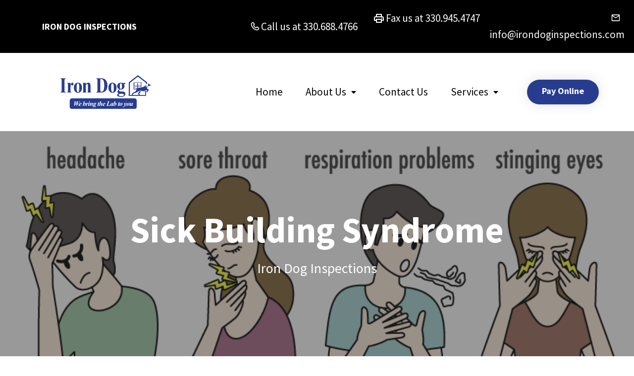

--- FILE ---
content_type: text/html; charset=UTF-8
request_url: https://irondoginspections.com/sick-building-syndrome/
body_size: 22121
content:
<!doctype html>
<html lang="en-US">
<head>
	<meta charset="UTF-8">
		<meta name="viewport" content="width=device-width, initial-scale=1">
	<link rel="profile" href="http://gmpg.org/xfn/11">
	<title>Sick Building Syndrome &#8211; Iron Dog Inspections</title>
<meta name='robots' content='max-image-preview:large' />
<link rel="alternate" type="application/rss+xml" title="Iron Dog Inspections &raquo; Feed" href="https://irondoginspections.com/feed/" />
<link rel="alternate" type="application/rss+xml" title="Iron Dog Inspections &raquo; Comments Feed" href="https://irondoginspections.com/comments/feed/" />
<link rel="alternate" title="oEmbed (JSON)" type="application/json+oembed" href="https://irondoginspections.com/wp-json/oembed/1.0/embed?url=https%3A%2F%2Firondoginspections.com%2Fsick-building-syndrome%2F" />
<link rel="alternate" title="oEmbed (XML)" type="text/xml+oembed" href="https://irondoginspections.com/wp-json/oembed/1.0/embed?url=https%3A%2F%2Firondoginspections.com%2Fsick-building-syndrome%2F&#038;format=xml" />
<style id='wp-img-auto-sizes-contain-inline-css' type='text/css'>
img:is([sizes=auto i],[sizes^="auto," i]){contain-intrinsic-size:3000px 1500px}
/*# sourceURL=wp-img-auto-sizes-contain-inline-css */
</style>
<style id='wp-emoji-styles-inline-css' type='text/css'>

	img.wp-smiley, img.emoji {
		display: inline !important;
		border: none !important;
		box-shadow: none !important;
		height: 1em !important;
		width: 1em !important;
		margin: 0 0.07em !important;
		vertical-align: -0.1em !important;
		background: none !important;
		padding: 0 !important;
	}
/*# sourceURL=wp-emoji-styles-inline-css */
</style>
<link rel='stylesheet' id='wp-block-library-css' href='https://irondoginspections.com/wp-includes/css/dist/block-library/style.min.css?ver=6.9' type='text/css' media='all' />
<style id='global-styles-inline-css' type='text/css'>
:root{--wp--preset--aspect-ratio--square: 1;--wp--preset--aspect-ratio--4-3: 4/3;--wp--preset--aspect-ratio--3-4: 3/4;--wp--preset--aspect-ratio--3-2: 3/2;--wp--preset--aspect-ratio--2-3: 2/3;--wp--preset--aspect-ratio--16-9: 16/9;--wp--preset--aspect-ratio--9-16: 9/16;--wp--preset--color--black: #000000;--wp--preset--color--cyan-bluish-gray: #abb8c3;--wp--preset--color--white: #ffffff;--wp--preset--color--pale-pink: #f78da7;--wp--preset--color--vivid-red: #cf2e2e;--wp--preset--color--luminous-vivid-orange: #ff6900;--wp--preset--color--luminous-vivid-amber: #fcb900;--wp--preset--color--light-green-cyan: #7bdcb5;--wp--preset--color--vivid-green-cyan: #00d084;--wp--preset--color--pale-cyan-blue: #8ed1fc;--wp--preset--color--vivid-cyan-blue: #0693e3;--wp--preset--color--vivid-purple: #9b51e0;--wp--preset--gradient--vivid-cyan-blue-to-vivid-purple: linear-gradient(135deg,rgb(6,147,227) 0%,rgb(155,81,224) 100%);--wp--preset--gradient--light-green-cyan-to-vivid-green-cyan: linear-gradient(135deg,rgb(122,220,180) 0%,rgb(0,208,130) 100%);--wp--preset--gradient--luminous-vivid-amber-to-luminous-vivid-orange: linear-gradient(135deg,rgb(252,185,0) 0%,rgb(255,105,0) 100%);--wp--preset--gradient--luminous-vivid-orange-to-vivid-red: linear-gradient(135deg,rgb(255,105,0) 0%,rgb(207,46,46) 100%);--wp--preset--gradient--very-light-gray-to-cyan-bluish-gray: linear-gradient(135deg,rgb(238,238,238) 0%,rgb(169,184,195) 100%);--wp--preset--gradient--cool-to-warm-spectrum: linear-gradient(135deg,rgb(74,234,220) 0%,rgb(151,120,209) 20%,rgb(207,42,186) 40%,rgb(238,44,130) 60%,rgb(251,105,98) 80%,rgb(254,248,76) 100%);--wp--preset--gradient--blush-light-purple: linear-gradient(135deg,rgb(255,206,236) 0%,rgb(152,150,240) 100%);--wp--preset--gradient--blush-bordeaux: linear-gradient(135deg,rgb(254,205,165) 0%,rgb(254,45,45) 50%,rgb(107,0,62) 100%);--wp--preset--gradient--luminous-dusk: linear-gradient(135deg,rgb(255,203,112) 0%,rgb(199,81,192) 50%,rgb(65,88,208) 100%);--wp--preset--gradient--pale-ocean: linear-gradient(135deg,rgb(255,245,203) 0%,rgb(182,227,212) 50%,rgb(51,167,181) 100%);--wp--preset--gradient--electric-grass: linear-gradient(135deg,rgb(202,248,128) 0%,rgb(113,206,126) 100%);--wp--preset--gradient--midnight: linear-gradient(135deg,rgb(2,3,129) 0%,rgb(40,116,252) 100%);--wp--preset--font-size--small: 13px;--wp--preset--font-size--medium: 20px;--wp--preset--font-size--large: 36px;--wp--preset--font-size--x-large: 42px;--wp--preset--spacing--20: 0.44rem;--wp--preset--spacing--30: 0.67rem;--wp--preset--spacing--40: 1rem;--wp--preset--spacing--50: 1.5rem;--wp--preset--spacing--60: 2.25rem;--wp--preset--spacing--70: 3.38rem;--wp--preset--spacing--80: 5.06rem;--wp--preset--shadow--natural: 6px 6px 9px rgba(0, 0, 0, 0.2);--wp--preset--shadow--deep: 12px 12px 50px rgba(0, 0, 0, 0.4);--wp--preset--shadow--sharp: 6px 6px 0px rgba(0, 0, 0, 0.2);--wp--preset--shadow--outlined: 6px 6px 0px -3px rgb(255, 255, 255), 6px 6px rgb(0, 0, 0);--wp--preset--shadow--crisp: 6px 6px 0px rgb(0, 0, 0);}:where(.is-layout-flex){gap: 0.5em;}:where(.is-layout-grid){gap: 0.5em;}body .is-layout-flex{display: flex;}.is-layout-flex{flex-wrap: wrap;align-items: center;}.is-layout-flex > :is(*, div){margin: 0;}body .is-layout-grid{display: grid;}.is-layout-grid > :is(*, div){margin: 0;}:where(.wp-block-columns.is-layout-flex){gap: 2em;}:where(.wp-block-columns.is-layout-grid){gap: 2em;}:where(.wp-block-post-template.is-layout-flex){gap: 1.25em;}:where(.wp-block-post-template.is-layout-grid){gap: 1.25em;}.has-black-color{color: var(--wp--preset--color--black) !important;}.has-cyan-bluish-gray-color{color: var(--wp--preset--color--cyan-bluish-gray) !important;}.has-white-color{color: var(--wp--preset--color--white) !important;}.has-pale-pink-color{color: var(--wp--preset--color--pale-pink) !important;}.has-vivid-red-color{color: var(--wp--preset--color--vivid-red) !important;}.has-luminous-vivid-orange-color{color: var(--wp--preset--color--luminous-vivid-orange) !important;}.has-luminous-vivid-amber-color{color: var(--wp--preset--color--luminous-vivid-amber) !important;}.has-light-green-cyan-color{color: var(--wp--preset--color--light-green-cyan) !important;}.has-vivid-green-cyan-color{color: var(--wp--preset--color--vivid-green-cyan) !important;}.has-pale-cyan-blue-color{color: var(--wp--preset--color--pale-cyan-blue) !important;}.has-vivid-cyan-blue-color{color: var(--wp--preset--color--vivid-cyan-blue) !important;}.has-vivid-purple-color{color: var(--wp--preset--color--vivid-purple) !important;}.has-black-background-color{background-color: var(--wp--preset--color--black) !important;}.has-cyan-bluish-gray-background-color{background-color: var(--wp--preset--color--cyan-bluish-gray) !important;}.has-white-background-color{background-color: var(--wp--preset--color--white) !important;}.has-pale-pink-background-color{background-color: var(--wp--preset--color--pale-pink) !important;}.has-vivid-red-background-color{background-color: var(--wp--preset--color--vivid-red) !important;}.has-luminous-vivid-orange-background-color{background-color: var(--wp--preset--color--luminous-vivid-orange) !important;}.has-luminous-vivid-amber-background-color{background-color: var(--wp--preset--color--luminous-vivid-amber) !important;}.has-light-green-cyan-background-color{background-color: var(--wp--preset--color--light-green-cyan) !important;}.has-vivid-green-cyan-background-color{background-color: var(--wp--preset--color--vivid-green-cyan) !important;}.has-pale-cyan-blue-background-color{background-color: var(--wp--preset--color--pale-cyan-blue) !important;}.has-vivid-cyan-blue-background-color{background-color: var(--wp--preset--color--vivid-cyan-blue) !important;}.has-vivid-purple-background-color{background-color: var(--wp--preset--color--vivid-purple) !important;}.has-black-border-color{border-color: var(--wp--preset--color--black) !important;}.has-cyan-bluish-gray-border-color{border-color: var(--wp--preset--color--cyan-bluish-gray) !important;}.has-white-border-color{border-color: var(--wp--preset--color--white) !important;}.has-pale-pink-border-color{border-color: var(--wp--preset--color--pale-pink) !important;}.has-vivid-red-border-color{border-color: var(--wp--preset--color--vivid-red) !important;}.has-luminous-vivid-orange-border-color{border-color: var(--wp--preset--color--luminous-vivid-orange) !important;}.has-luminous-vivid-amber-border-color{border-color: var(--wp--preset--color--luminous-vivid-amber) !important;}.has-light-green-cyan-border-color{border-color: var(--wp--preset--color--light-green-cyan) !important;}.has-vivid-green-cyan-border-color{border-color: var(--wp--preset--color--vivid-green-cyan) !important;}.has-pale-cyan-blue-border-color{border-color: var(--wp--preset--color--pale-cyan-blue) !important;}.has-vivid-cyan-blue-border-color{border-color: var(--wp--preset--color--vivid-cyan-blue) !important;}.has-vivid-purple-border-color{border-color: var(--wp--preset--color--vivid-purple) !important;}.has-vivid-cyan-blue-to-vivid-purple-gradient-background{background: var(--wp--preset--gradient--vivid-cyan-blue-to-vivid-purple) !important;}.has-light-green-cyan-to-vivid-green-cyan-gradient-background{background: var(--wp--preset--gradient--light-green-cyan-to-vivid-green-cyan) !important;}.has-luminous-vivid-amber-to-luminous-vivid-orange-gradient-background{background: var(--wp--preset--gradient--luminous-vivid-amber-to-luminous-vivid-orange) !important;}.has-luminous-vivid-orange-to-vivid-red-gradient-background{background: var(--wp--preset--gradient--luminous-vivid-orange-to-vivid-red) !important;}.has-very-light-gray-to-cyan-bluish-gray-gradient-background{background: var(--wp--preset--gradient--very-light-gray-to-cyan-bluish-gray) !important;}.has-cool-to-warm-spectrum-gradient-background{background: var(--wp--preset--gradient--cool-to-warm-spectrum) !important;}.has-blush-light-purple-gradient-background{background: var(--wp--preset--gradient--blush-light-purple) !important;}.has-blush-bordeaux-gradient-background{background: var(--wp--preset--gradient--blush-bordeaux) !important;}.has-luminous-dusk-gradient-background{background: var(--wp--preset--gradient--luminous-dusk) !important;}.has-pale-ocean-gradient-background{background: var(--wp--preset--gradient--pale-ocean) !important;}.has-electric-grass-gradient-background{background: var(--wp--preset--gradient--electric-grass) !important;}.has-midnight-gradient-background{background: var(--wp--preset--gradient--midnight) !important;}.has-small-font-size{font-size: var(--wp--preset--font-size--small) !important;}.has-medium-font-size{font-size: var(--wp--preset--font-size--medium) !important;}.has-large-font-size{font-size: var(--wp--preset--font-size--large) !important;}.has-x-large-font-size{font-size: var(--wp--preset--font-size--x-large) !important;}
/*# sourceURL=global-styles-inline-css */
</style>

<style id='classic-theme-styles-inline-css' type='text/css'>
/*! This file is auto-generated */
.wp-block-button__link{color:#fff;background-color:#32373c;border-radius:9999px;box-shadow:none;text-decoration:none;padding:calc(.667em + 2px) calc(1.333em + 2px);font-size:1.125em}.wp-block-file__button{background:#32373c;color:#fff;text-decoration:none}
/*# sourceURL=/wp-includes/css/classic-themes.min.css */
</style>
<link rel='stylesheet' id='hello-elementor-css' href='https://irondoginspections.com/wp-content/themes/hello-elementor/style.min.css?ver=2.3.1' type='text/css' media='all' />
<link rel='stylesheet' id='hello-elementor-theme-style-css' href='https://irondoginspections.com/wp-content/themes/hello-elementor/theme.min.css?ver=2.3.1' type='text/css' media='all' />
<link rel='stylesheet' id='elementor-icons-css' href='https://irondoginspections.com/wp-content/plugins/elementor/assets/lib/eicons/css/elementor-icons.min.css?ver=5.13.0' type='text/css' media='all' />
<link rel='stylesheet' id='elementor-frontend-css' href='https://irondoginspections.com/wp-content/plugins/elementor/assets/css/frontend.min.css?ver=3.4.7' type='text/css' media='all' />
<style id='elementor-frontend-inline-css' type='text/css'>
@font-face{font-family:eicons;src:url(https://irondoginspections.com/wp-content/plugins/elementor/assets/lib/eicons/fonts/eicons.eot?5.10.0);src:url(https://irondoginspections.com/wp-content/plugins/elementor/assets/lib/eicons/fonts/eicons.eot?5.10.0#iefix) format("embedded-opentype"),url(https://irondoginspections.com/wp-content/plugins/elementor/assets/lib/eicons/fonts/eicons.woff2?5.10.0) format("woff2"),url(https://irondoginspections.com/wp-content/plugins/elementor/assets/lib/eicons/fonts/eicons.woff?5.10.0) format("woff"),url(https://irondoginspections.com/wp-content/plugins/elementor/assets/lib/eicons/fonts/eicons.ttf?5.10.0) format("truetype"),url(https://irondoginspections.com/wp-content/plugins/elementor/assets/lib/eicons/fonts/eicons.svg?5.10.0#eicon) format("svg");font-weight:400;font-style:normal}
.elementor-kit-4{--e-global-color-primary:#283C8F;--e-global-color-secondary:#FFFFFF;--e-global-color-text:#FFFFFF;--e-global-color-accent:#7E8CC6;--e-global-color-5626ad6:#D6D6D6;--e-global-color-f68b981:#666666;--e-global-color-58ad3de:#000000;--e-global-color-8510f00:#B8C0E2;--e-global-color-ec05139:#0CADE3;--e-global-color-6c3e4e8:#A7DFF5;--e-global-typography-primary-font-family:"Source Sans Pro";--e-global-typography-primary-font-size:72px;--e-global-typography-primary-font-weight:bold;--e-global-typography-primary-line-height:80px;--e-global-typography-secondary-font-family:"Source Sans Pro";--e-global-typography-secondary-font-size:21px;--e-global-typography-secondary-font-weight:400;--e-global-typography-secondary-line-height:34px;--e-global-typography-text-font-family:"Source Sans Pro";--e-global-typography-text-font-size:42px;--e-global-typography-text-font-weight:bold;--e-global-typography-text-line-height:34px;--e-global-typography-accent-font-family:"Source Sans Pro";--e-global-typography-accent-font-size:18px;--e-global-typography-accent-font-weight:bold;--e-global-typography-accent-line-height:34px;}.elementor-kit-4 button,.elementor-kit-4 input[type="button"],.elementor-kit-4 input[type="submit"],.elementor-kit-4 .elementor-button{font-family:var( --e-global-typography-accent-font-family ), Sans-serif;font-size:var( --e-global-typography-accent-font-size );font-weight:var( --e-global-typography-accent-font-weight );line-height:var( --e-global-typography-accent-line-height );color:var( --e-global-color-primary );background-color:var( --e-global-color-secondary );border-radius:40px 40px 40px 40px;padding:06px 030px 010px 030px;}.elementor-section.elementor-section-boxed > .elementor-container{max-width:1140px;}.elementor-widget:not(:last-child){margin-bottom:20px;}{}h1.entry-title{display:var(--page-title-display);}@media(max-width:1024px){.elementor-kit-4 button,.elementor-kit-4 input[type="button"],.elementor-kit-4 input[type="submit"],.elementor-kit-4 .elementor-button{font-size:var( --e-global-typography-accent-font-size );line-height:var( --e-global-typography-accent-line-height );}.elementor-section.elementor-section-boxed > .elementor-container{max-width:1024px;}}@media(max-width:767px){.elementor-kit-4 button,.elementor-kit-4 input[type="button"],.elementor-kit-4 input[type="submit"],.elementor-kit-4 .elementor-button{font-size:var( --e-global-typography-accent-font-size );line-height:var( --e-global-typography-accent-line-height );}.elementor-section.elementor-section-boxed > .elementor-container{max-width:767px;}}
.elementor-widget-heading .elementor-heading-title{color:var( --e-global-color-primary );font-family:var( --e-global-typography-primary-font-family ), Sans-serif;font-size:var( --e-global-typography-primary-font-size );font-weight:var( --e-global-typography-primary-font-weight );line-height:var( --e-global-typography-primary-line-height );}.elementor-widget-image .widget-image-caption{color:var( --e-global-color-text );font-family:var( --e-global-typography-text-font-family ), Sans-serif;font-size:var( --e-global-typography-text-font-size );font-weight:var( --e-global-typography-text-font-weight );line-height:var( --e-global-typography-text-line-height );}.elementor-widget-text-editor{color:var( --e-global-color-text );font-family:var( --e-global-typography-text-font-family ), Sans-serif;font-size:var( --e-global-typography-text-font-size );font-weight:var( --e-global-typography-text-font-weight );line-height:var( --e-global-typography-text-line-height );}.elementor-widget-text-editor.elementor-drop-cap-view-stacked .elementor-drop-cap{background-color:var( --e-global-color-primary );}.elementor-widget-text-editor.elementor-drop-cap-view-framed .elementor-drop-cap, .elementor-widget-text-editor.elementor-drop-cap-view-default .elementor-drop-cap{color:var( --e-global-color-primary );border-color:var( --e-global-color-primary );}.elementor-widget-button .elementor-button{font-family:var( --e-global-typography-accent-font-family ), Sans-serif;font-size:var( --e-global-typography-accent-font-size );font-weight:var( --e-global-typography-accent-font-weight );line-height:var( --e-global-typography-accent-line-height );background-color:var( --e-global-color-accent );}.elementor-widget-divider{--divider-color:var( --e-global-color-secondary );}.elementor-widget-divider .elementor-divider__text{color:var( --e-global-color-secondary );font-family:var( --e-global-typography-secondary-font-family ), Sans-serif;font-size:var( --e-global-typography-secondary-font-size );font-weight:var( --e-global-typography-secondary-font-weight );line-height:var( --e-global-typography-secondary-line-height );}.elementor-widget-divider.elementor-view-stacked .elementor-icon{background-color:var( --e-global-color-secondary );}.elementor-widget-divider.elementor-view-framed .elementor-icon, .elementor-widget-divider.elementor-view-default .elementor-icon{color:var( --e-global-color-secondary );border-color:var( --e-global-color-secondary );}.elementor-widget-divider.elementor-view-framed .elementor-icon, .elementor-widget-divider.elementor-view-default .elementor-icon svg{fill:var( --e-global-color-secondary );}.elementor-widget-image-box .elementor-image-box-title{color:var( --e-global-color-primary );font-family:var( --e-global-typography-primary-font-family ), Sans-serif;font-size:var( --e-global-typography-primary-font-size );font-weight:var( --e-global-typography-primary-font-weight );line-height:var( --e-global-typography-primary-line-height );}.elementor-widget-image-box .elementor-image-box-description{color:var( --e-global-color-text );font-family:var( --e-global-typography-text-font-family ), Sans-serif;font-size:var( --e-global-typography-text-font-size );font-weight:var( --e-global-typography-text-font-weight );line-height:var( --e-global-typography-text-line-height );}.elementor-widget-icon.elementor-view-stacked .elementor-icon{background-color:var( --e-global-color-primary );}.elementor-widget-icon.elementor-view-framed .elementor-icon, .elementor-widget-icon.elementor-view-default .elementor-icon{color:var( --e-global-color-primary );border-color:var( --e-global-color-primary );}.elementor-widget-icon.elementor-view-framed .elementor-icon, .elementor-widget-icon.elementor-view-default .elementor-icon svg{fill:var( --e-global-color-primary );}.elementor-widget-icon-box.elementor-view-stacked .elementor-icon{background-color:var( --e-global-color-primary );}.elementor-widget-icon-box.elementor-view-framed .elementor-icon, .elementor-widget-icon-box.elementor-view-default .elementor-icon{fill:var( --e-global-color-primary );color:var( --e-global-color-primary );border-color:var( --e-global-color-primary );}.elementor-widget-icon-box .elementor-icon-box-title{color:var( --e-global-color-primary );}.elementor-widget-icon-box .elementor-icon-box-title, .elementor-widget-icon-box .elementor-icon-box-title a{font-family:var( --e-global-typography-primary-font-family ), Sans-serif;font-size:var( --e-global-typography-primary-font-size );font-weight:var( --e-global-typography-primary-font-weight );line-height:var( --e-global-typography-primary-line-height );}.elementor-widget-icon-box .elementor-icon-box-description{color:var( --e-global-color-text );font-family:var( --e-global-typography-text-font-family ), Sans-serif;font-size:var( --e-global-typography-text-font-size );font-weight:var( --e-global-typography-text-font-weight );line-height:var( --e-global-typography-text-line-height );}.elementor-widget-star-rating .elementor-star-rating__title{color:var( --e-global-color-text );font-family:var( --e-global-typography-text-font-family ), Sans-serif;font-size:var( --e-global-typography-text-font-size );font-weight:var( --e-global-typography-text-font-weight );line-height:var( --e-global-typography-text-line-height );}.elementor-widget-image-gallery .gallery-item .gallery-caption{font-family:var( --e-global-typography-accent-font-family ), Sans-serif;font-size:var( --e-global-typography-accent-font-size );font-weight:var( --e-global-typography-accent-font-weight );line-height:var( --e-global-typography-accent-line-height );}.elementor-widget-icon-list .elementor-icon-list-item:not(:last-child):after{border-color:var( --e-global-color-text );}.elementor-widget-icon-list .elementor-icon-list-icon i{color:var( --e-global-color-primary );}.elementor-widget-icon-list .elementor-icon-list-icon svg{fill:var( --e-global-color-primary );}.elementor-widget-icon-list .elementor-icon-list-text{color:var( --e-global-color-secondary );}.elementor-widget-icon-list .elementor-icon-list-item > .elementor-icon-list-text, .elementor-widget-icon-list .elementor-icon-list-item > a{font-family:var( --e-global-typography-text-font-family ), Sans-serif;font-size:var( --e-global-typography-text-font-size );font-weight:var( --e-global-typography-text-font-weight );line-height:var( --e-global-typography-text-line-height );}.elementor-widget-counter .elementor-counter-number-wrapper{color:var( --e-global-color-primary );font-family:var( --e-global-typography-primary-font-family ), Sans-serif;font-size:var( --e-global-typography-primary-font-size );font-weight:var( --e-global-typography-primary-font-weight );line-height:var( --e-global-typography-primary-line-height );}.elementor-widget-counter .elementor-counter-title{color:var( --e-global-color-secondary );font-family:var( --e-global-typography-secondary-font-family ), Sans-serif;font-size:var( --e-global-typography-secondary-font-size );font-weight:var( --e-global-typography-secondary-font-weight );line-height:var( --e-global-typography-secondary-line-height );}.elementor-widget-progress .elementor-progress-wrapper .elementor-progress-bar{background-color:var( --e-global-color-primary );}.elementor-widget-progress .elementor-title{color:var( --e-global-color-primary );font-family:var( --e-global-typography-text-font-family ), Sans-serif;font-size:var( --e-global-typography-text-font-size );font-weight:var( --e-global-typography-text-font-weight );line-height:var( --e-global-typography-text-line-height );}.elementor-widget-testimonial .elementor-testimonial-content{color:var( --e-global-color-text );font-family:var( --e-global-typography-text-font-family ), Sans-serif;font-size:var( --e-global-typography-text-font-size );font-weight:var( --e-global-typography-text-font-weight );line-height:var( --e-global-typography-text-line-height );}.elementor-widget-testimonial .elementor-testimonial-name{color:var( --e-global-color-primary );font-family:var( --e-global-typography-primary-font-family ), Sans-serif;font-size:var( --e-global-typography-primary-font-size );font-weight:var( --e-global-typography-primary-font-weight );line-height:var( --e-global-typography-primary-line-height );}.elementor-widget-testimonial .elementor-testimonial-job{color:var( --e-global-color-secondary );font-family:var( --e-global-typography-secondary-font-family ), Sans-serif;font-size:var( --e-global-typography-secondary-font-size );font-weight:var( --e-global-typography-secondary-font-weight );line-height:var( --e-global-typography-secondary-line-height );}.elementor-widget-tabs .elementor-tab-title, .elementor-widget-tabs .elementor-tab-title a{color:var( --e-global-color-primary );}.elementor-widget-tabs .elementor-tab-title.elementor-active,
					 .elementor-widget-tabs .elementor-tab-title.elementor-active a{color:var( --e-global-color-accent );}.elementor-widget-tabs .elementor-tab-title{font-family:var( --e-global-typography-primary-font-family ), Sans-serif;font-size:var( --e-global-typography-primary-font-size );font-weight:var( --e-global-typography-primary-font-weight );line-height:var( --e-global-typography-primary-line-height );}.elementor-widget-tabs .elementor-tab-content{color:var( --e-global-color-text );font-family:var( --e-global-typography-text-font-family ), Sans-serif;font-size:var( --e-global-typography-text-font-size );font-weight:var( --e-global-typography-text-font-weight );line-height:var( --e-global-typography-text-line-height );}.elementor-widget-accordion .elementor-accordion-icon, .elementor-widget-accordion .elementor-accordion-title{color:var( --e-global-color-primary );}.elementor-widget-accordion .elementor-accordion-icon svg{fill:var( --e-global-color-primary );}.elementor-widget-accordion .elementor-active .elementor-accordion-icon, .elementor-widget-accordion .elementor-active .elementor-accordion-title{color:var( --e-global-color-accent );}.elementor-widget-accordion .elementor-active .elementor-accordion-icon svg{fill:var( --e-global-color-accent );}.elementor-widget-accordion .elementor-accordion-title{font-family:var( --e-global-typography-primary-font-family ), Sans-serif;font-size:var( --e-global-typography-primary-font-size );font-weight:var( --e-global-typography-primary-font-weight );line-height:var( --e-global-typography-primary-line-height );}.elementor-widget-accordion .elementor-tab-content{color:var( --e-global-color-text );font-family:var( --e-global-typography-text-font-family ), Sans-serif;font-size:var( --e-global-typography-text-font-size );font-weight:var( --e-global-typography-text-font-weight );line-height:var( --e-global-typography-text-line-height );}.elementor-widget-toggle .elementor-toggle-title, .elementor-widget-toggle .elementor-toggle-icon{color:var( --e-global-color-primary );}.elementor-widget-toggle .elementor-toggle-icon svg{fill:var( --e-global-color-primary );}.elementor-widget-toggle .elementor-tab-title.elementor-active a, .elementor-widget-toggle .elementor-tab-title.elementor-active .elementor-toggle-icon{color:var( --e-global-color-accent );}.elementor-widget-toggle .elementor-toggle-title{font-family:var( --e-global-typography-primary-font-family ), Sans-serif;font-size:var( --e-global-typography-primary-font-size );font-weight:var( --e-global-typography-primary-font-weight );line-height:var( --e-global-typography-primary-line-height );}.elementor-widget-toggle .elementor-tab-content{color:var( --e-global-color-text );font-family:var( --e-global-typography-text-font-family ), Sans-serif;font-size:var( --e-global-typography-text-font-size );font-weight:var( --e-global-typography-text-font-weight );line-height:var( --e-global-typography-text-line-height );}.elementor-widget-alert .elementor-alert-title{font-family:var( --e-global-typography-primary-font-family ), Sans-serif;font-size:var( --e-global-typography-primary-font-size );font-weight:var( --e-global-typography-primary-font-weight );line-height:var( --e-global-typography-primary-line-height );}.elementor-widget-alert .elementor-alert-description{font-family:var( --e-global-typography-text-font-family ), Sans-serif;font-size:var( --e-global-typography-text-font-size );font-weight:var( --e-global-typography-text-font-weight );line-height:var( --e-global-typography-text-line-height );}.elementor-widget-text-path{font-family:var( --e-global-typography-text-font-family ), Sans-serif;font-size:var( --e-global-typography-text-font-size );font-weight:var( --e-global-typography-text-font-weight );line-height:var( --e-global-typography-text-line-height );}.elementor-widget-theme-site-logo .widget-image-caption{color:var( --e-global-color-text );font-family:var( --e-global-typography-text-font-family ), Sans-serif;font-size:var( --e-global-typography-text-font-size );font-weight:var( --e-global-typography-text-font-weight );line-height:var( --e-global-typography-text-line-height );}.elementor-widget-theme-site-title .elementor-heading-title{color:var( --e-global-color-primary );font-family:var( --e-global-typography-primary-font-family ), Sans-serif;font-size:var( --e-global-typography-primary-font-size );font-weight:var( --e-global-typography-primary-font-weight );line-height:var( --e-global-typography-primary-line-height );}.elementor-widget-theme-page-title .elementor-heading-title{color:var( --e-global-color-primary );font-family:var( --e-global-typography-primary-font-family ), Sans-serif;font-size:var( --e-global-typography-primary-font-size );font-weight:var( --e-global-typography-primary-font-weight );line-height:var( --e-global-typography-primary-line-height );}.elementor-widget-theme-post-title .elementor-heading-title{color:var( --e-global-color-primary );font-family:var( --e-global-typography-primary-font-family ), Sans-serif;font-size:var( --e-global-typography-primary-font-size );font-weight:var( --e-global-typography-primary-font-weight );line-height:var( --e-global-typography-primary-line-height );}.elementor-widget-theme-post-excerpt .elementor-widget-container{color:var( --e-global-color-text );font-family:var( --e-global-typography-text-font-family ), Sans-serif;font-size:var( --e-global-typography-text-font-size );font-weight:var( --e-global-typography-text-font-weight );line-height:var( --e-global-typography-text-line-height );}.elementor-widget-theme-post-content{color:var( --e-global-color-text );font-family:var( --e-global-typography-text-font-family ), Sans-serif;font-size:var( --e-global-typography-text-font-size );font-weight:var( --e-global-typography-text-font-weight );line-height:var( --e-global-typography-text-line-height );}.elementor-widget-theme-post-featured-image .widget-image-caption{color:var( --e-global-color-text );font-family:var( --e-global-typography-text-font-family ), Sans-serif;font-size:var( --e-global-typography-text-font-size );font-weight:var( --e-global-typography-text-font-weight );line-height:var( --e-global-typography-text-line-height );}.elementor-widget-theme-archive-title .elementor-heading-title{color:var( --e-global-color-primary );font-family:var( --e-global-typography-primary-font-family ), Sans-serif;font-size:var( --e-global-typography-primary-font-size );font-weight:var( --e-global-typography-primary-font-weight );line-height:var( --e-global-typography-primary-line-height );}.elementor-widget-archive-posts .elementor-post__title, .elementor-widget-archive-posts .elementor-post__title a{color:var( --e-global-color-secondary );font-family:var( --e-global-typography-primary-font-family ), Sans-serif;font-size:var( --e-global-typography-primary-font-size );font-weight:var( --e-global-typography-primary-font-weight );line-height:var( --e-global-typography-primary-line-height );}.elementor-widget-archive-posts .elementor-post__meta-data{font-family:var( --e-global-typography-secondary-font-family ), Sans-serif;font-size:var( --e-global-typography-secondary-font-size );font-weight:var( --e-global-typography-secondary-font-weight );line-height:var( --e-global-typography-secondary-line-height );}.elementor-widget-archive-posts .elementor-post__excerpt p{font-family:var( --e-global-typography-text-font-family ), Sans-serif;font-size:var( --e-global-typography-text-font-size );font-weight:var( --e-global-typography-text-font-weight );line-height:var( --e-global-typography-text-line-height );}.elementor-widget-archive-posts .elementor-post__read-more{color:var( --e-global-color-accent );font-family:var( --e-global-typography-accent-font-family ), Sans-serif;font-size:var( --e-global-typography-accent-font-size );font-weight:var( --e-global-typography-accent-font-weight );line-height:var( --e-global-typography-accent-line-height );}.elementor-widget-archive-posts .elementor-post__card .elementor-post__badge{background-color:var( --e-global-color-accent );font-family:var( --e-global-typography-accent-font-family ), Sans-serif;font-weight:var( --e-global-typography-accent-font-weight );line-height:var( --e-global-typography-accent-line-height );}.elementor-widget-archive-posts .elementor-pagination{font-family:var( --e-global-typography-secondary-font-family ), Sans-serif;font-size:var( --e-global-typography-secondary-font-size );font-weight:var( --e-global-typography-secondary-font-weight );line-height:var( --e-global-typography-secondary-line-height );}.elementor-widget-archive-posts .elementor-posts-nothing-found{color:var( --e-global-color-text );font-family:var( --e-global-typography-text-font-family ), Sans-serif;font-size:var( --e-global-typography-text-font-size );font-weight:var( --e-global-typography-text-font-weight );line-height:var( --e-global-typography-text-line-height );}.elementor-widget-posts .elementor-post__title, .elementor-widget-posts .elementor-post__title a{color:var( --e-global-color-secondary );font-family:var( --e-global-typography-primary-font-family ), Sans-serif;font-size:var( --e-global-typography-primary-font-size );font-weight:var( --e-global-typography-primary-font-weight );line-height:var( --e-global-typography-primary-line-height );}.elementor-widget-posts .elementor-post__meta-data{font-family:var( --e-global-typography-secondary-font-family ), Sans-serif;font-size:var( --e-global-typography-secondary-font-size );font-weight:var( --e-global-typography-secondary-font-weight );line-height:var( --e-global-typography-secondary-line-height );}.elementor-widget-posts .elementor-post__excerpt p{font-family:var( --e-global-typography-text-font-family ), Sans-serif;font-size:var( --e-global-typography-text-font-size );font-weight:var( --e-global-typography-text-font-weight );line-height:var( --e-global-typography-text-line-height );}.elementor-widget-posts .elementor-post__read-more{color:var( --e-global-color-accent );font-family:var( --e-global-typography-accent-font-family ), Sans-serif;font-size:var( --e-global-typography-accent-font-size );font-weight:var( --e-global-typography-accent-font-weight );line-height:var( --e-global-typography-accent-line-height );}.elementor-widget-posts .elementor-post__card .elementor-post__badge{background-color:var( --e-global-color-accent );font-family:var( --e-global-typography-accent-font-family ), Sans-serif;font-weight:var( --e-global-typography-accent-font-weight );line-height:var( --e-global-typography-accent-line-height );}.elementor-widget-posts .elementor-pagination{font-family:var( --e-global-typography-secondary-font-family ), Sans-serif;font-size:var( --e-global-typography-secondary-font-size );font-weight:var( --e-global-typography-secondary-font-weight );line-height:var( --e-global-typography-secondary-line-height );}.elementor-widget-portfolio a .elementor-portfolio-item__overlay{background-color:var( --e-global-color-accent );}.elementor-widget-portfolio .elementor-portfolio-item__title{font-family:var( --e-global-typography-primary-font-family ), Sans-serif;font-size:var( --e-global-typography-primary-font-size );font-weight:var( --e-global-typography-primary-font-weight );line-height:var( --e-global-typography-primary-line-height );}.elementor-widget-portfolio .elementor-portfolio__filter{color:var( --e-global-color-text );font-family:var( --e-global-typography-primary-font-family ), Sans-serif;font-size:var( --e-global-typography-primary-font-size );font-weight:var( --e-global-typography-primary-font-weight );line-height:var( --e-global-typography-primary-line-height );}.elementor-widget-portfolio .elementor-portfolio__filter.elementor-active{color:var( --e-global-color-primary );}.elementor-widget-gallery .elementor-gallery-item__title{font-family:var( --e-global-typography-primary-font-family ), Sans-serif;font-size:var( --e-global-typography-primary-font-size );font-weight:var( --e-global-typography-primary-font-weight );line-height:var( --e-global-typography-primary-line-height );}.elementor-widget-gallery .elementor-gallery-item__description{font-family:var( --e-global-typography-text-font-family ), Sans-serif;font-size:var( --e-global-typography-text-font-size );font-weight:var( --e-global-typography-text-font-weight );line-height:var( --e-global-typography-text-line-height );}.elementor-widget-gallery{--galleries-title-color-normal:var( --e-global-color-primary );--galleries-title-color-hover:var( --e-global-color-secondary );--galleries-pointer-bg-color-hover:var( --e-global-color-accent );--gallery-title-color-active:var( --e-global-color-secondary );--galleries-pointer-bg-color-active:var( --e-global-color-accent );}.elementor-widget-gallery .elementor-gallery-title{font-family:var( --e-global-typography-primary-font-family ), Sans-serif;font-size:var( --e-global-typography-primary-font-size );font-weight:var( --e-global-typography-primary-font-weight );line-height:var( --e-global-typography-primary-line-height );}.elementor-widget-form .elementor-field-group > label, .elementor-widget-form .elementor-field-subgroup label{color:var( --e-global-color-text );}.elementor-widget-form .elementor-field-group > label{font-family:var( --e-global-typography-text-font-family ), Sans-serif;font-size:var( --e-global-typography-text-font-size );font-weight:var( --e-global-typography-text-font-weight );line-height:var( --e-global-typography-text-line-height );}.elementor-widget-form .elementor-field-type-html{color:var( --e-global-color-text );font-family:var( --e-global-typography-text-font-family ), Sans-serif;font-size:var( --e-global-typography-text-font-size );font-weight:var( --e-global-typography-text-font-weight );line-height:var( --e-global-typography-text-line-height );}.elementor-widget-form .elementor-field-group .elementor-field{color:var( --e-global-color-text );}.elementor-widget-form .elementor-field-group .elementor-field, .elementor-widget-form .elementor-field-subgroup label{font-family:var( --e-global-typography-text-font-family ), Sans-serif;font-size:var( --e-global-typography-text-font-size );font-weight:var( --e-global-typography-text-font-weight );line-height:var( --e-global-typography-text-line-height );}.elementor-widget-form .elementor-button{font-family:var( --e-global-typography-accent-font-family ), Sans-serif;font-size:var( --e-global-typography-accent-font-size );font-weight:var( --e-global-typography-accent-font-weight );line-height:var( --e-global-typography-accent-line-height );}.elementor-widget-form .e-form__buttons__wrapper__button-next{background-color:var( --e-global-color-accent );}.elementor-widget-form .elementor-button[type="submit"]{background-color:var( --e-global-color-accent );}.elementor-widget-form .e-form__buttons__wrapper__button-previous{background-color:var( --e-global-color-accent );}.elementor-widget-form .elementor-message{font-family:var( --e-global-typography-text-font-family ), Sans-serif;font-size:var( --e-global-typography-text-font-size );font-weight:var( --e-global-typography-text-font-weight );line-height:var( --e-global-typography-text-line-height );}.elementor-widget-form .e-form__indicators__indicator, .elementor-widget-form .e-form__indicators__indicator__label{font-family:var( --e-global-typography-accent-font-family ), Sans-serif;font-size:var( --e-global-typography-accent-font-size );font-weight:var( --e-global-typography-accent-font-weight );line-height:var( --e-global-typography-accent-line-height );}.elementor-widget-form{--e-form-steps-indicator-inactive-primary-color:var( --e-global-color-text );--e-form-steps-indicator-active-primary-color:var( --e-global-color-accent );--e-form-steps-indicator-completed-primary-color:var( --e-global-color-accent );--e-form-steps-indicator-progress-color:var( --e-global-color-accent );--e-form-steps-indicator-progress-background-color:var( --e-global-color-text );--e-form-steps-indicator-progress-meter-color:var( --e-global-color-text );}.elementor-widget-form .e-form__indicators__indicator__progress__meter{font-family:var( --e-global-typography-accent-font-family ), Sans-serif;font-size:var( --e-global-typography-accent-font-size );font-weight:var( --e-global-typography-accent-font-weight );line-height:var( --e-global-typography-accent-line-height );}.elementor-widget-login .elementor-field-group > a{color:var( --e-global-color-text );}.elementor-widget-login .elementor-field-group > a:hover{color:var( --e-global-color-accent );}.elementor-widget-login .elementor-form-fields-wrapper label{color:var( --e-global-color-text );font-family:var( --e-global-typography-text-font-family ), Sans-serif;font-size:var( --e-global-typography-text-font-size );font-weight:var( --e-global-typography-text-font-weight );line-height:var( --e-global-typography-text-line-height );}.elementor-widget-login .elementor-field-group .elementor-field{color:var( --e-global-color-text );}.elementor-widget-login .elementor-field-group .elementor-field, .elementor-widget-login .elementor-field-subgroup label{font-family:var( --e-global-typography-text-font-family ), Sans-serif;font-size:var( --e-global-typography-text-font-size );font-weight:var( --e-global-typography-text-font-weight );line-height:var( --e-global-typography-text-line-height );}.elementor-widget-login .elementor-button{font-family:var( --e-global-typography-accent-font-family ), Sans-serif;font-size:var( --e-global-typography-accent-font-size );font-weight:var( --e-global-typography-accent-font-weight );line-height:var( --e-global-typography-accent-line-height );background-color:var( --e-global-color-accent );}.elementor-widget-login .elementor-widget-container .elementor-login__logged-in-message{color:var( --e-global-color-text );font-family:var( --e-global-typography-text-font-family ), Sans-serif;font-size:var( --e-global-typography-text-font-size );font-weight:var( --e-global-typography-text-font-weight );line-height:var( --e-global-typography-text-line-height );}.elementor-widget-slides .elementor-slide-heading{font-family:var( --e-global-typography-primary-font-family ), Sans-serif;font-size:var( --e-global-typography-primary-font-size );font-weight:var( --e-global-typography-primary-font-weight );line-height:var( --e-global-typography-primary-line-height );}.elementor-widget-slides .elementor-slide-description{font-family:var( --e-global-typography-secondary-font-family ), Sans-serif;font-size:var( --e-global-typography-secondary-font-size );font-weight:var( --e-global-typography-secondary-font-weight );line-height:var( --e-global-typography-secondary-line-height );}.elementor-widget-slides .elementor-slide-button{font-family:var( --e-global-typography-accent-font-family ), Sans-serif;font-size:var( --e-global-typography-accent-font-size );font-weight:var( --e-global-typography-accent-font-weight );line-height:var( --e-global-typography-accent-line-height );}.elementor-widget-nav-menu .elementor-nav-menu .elementor-item{font-family:var( --e-global-typography-primary-font-family ), Sans-serif;font-size:var( --e-global-typography-primary-font-size );font-weight:var( --e-global-typography-primary-font-weight );line-height:var( --e-global-typography-primary-line-height );}.elementor-widget-nav-menu .elementor-nav-menu--main .elementor-item{color:var( --e-global-color-text );}.elementor-widget-nav-menu .elementor-nav-menu--main .elementor-item:hover,
					.elementor-widget-nav-menu .elementor-nav-menu--main .elementor-item.elementor-item-active,
					.elementor-widget-nav-menu .elementor-nav-menu--main .elementor-item.highlighted,
					.elementor-widget-nav-menu .elementor-nav-menu--main .elementor-item:focus{color:var( --e-global-color-accent );}.elementor-widget-nav-menu .elementor-nav-menu--main:not(.e--pointer-framed) .elementor-item:before,
					.elementor-widget-nav-menu .elementor-nav-menu--main:not(.e--pointer-framed) .elementor-item:after{background-color:var( --e-global-color-accent );}.elementor-widget-nav-menu .e--pointer-framed .elementor-item:before,
					.elementor-widget-nav-menu .e--pointer-framed .elementor-item:after{border-color:var( --e-global-color-accent );}.elementor-widget-nav-menu .elementor-nav-menu--dropdown .elementor-item, .elementor-widget-nav-menu .elementor-nav-menu--dropdown  .elementor-sub-item{font-family:var( --e-global-typography-accent-font-family ), Sans-serif;font-size:var( --e-global-typography-accent-font-size );font-weight:var( --e-global-typography-accent-font-weight );}.elementor-widget-animated-headline .elementor-headline-dynamic-wrapper path{stroke:var( --e-global-color-accent );}.elementor-widget-animated-headline .elementor-headline-plain-text{color:var( --e-global-color-secondary );}.elementor-widget-animated-headline .elementor-headline{font-family:var( --e-global-typography-primary-font-family ), Sans-serif;font-size:var( --e-global-typography-primary-font-size );font-weight:var( --e-global-typography-primary-font-weight );line-height:var( --e-global-typography-primary-line-height );}.elementor-widget-animated-headline{--dynamic-text-color:var( --e-global-color-secondary );}.elementor-widget-animated-headline .elementor-headline-dynamic-text{font-family:var( --e-global-typography-primary-font-family ), Sans-serif;font-weight:var( --e-global-typography-primary-font-weight );line-height:var( --e-global-typography-primary-line-height );}.elementor-widget-price-list .elementor-price-list-header{color:var( --e-global-color-primary );font-family:var( --e-global-typography-primary-font-family ), Sans-serif;font-size:var( --e-global-typography-primary-font-size );font-weight:var( --e-global-typography-primary-font-weight );line-height:var( --e-global-typography-primary-line-height );}.elementor-widget-price-list .elementor-price-list-description{color:var( --e-global-color-text );font-family:var( --e-global-typography-text-font-family ), Sans-serif;font-size:var( --e-global-typography-text-font-size );font-weight:var( --e-global-typography-text-font-weight );line-height:var( --e-global-typography-text-line-height );}.elementor-widget-price-list .elementor-price-list-separator{border-bottom-color:var( --e-global-color-secondary );}.elementor-widget-price-table .elementor-price-table__header{background-color:var( --e-global-color-secondary );}.elementor-widget-price-table .elementor-price-table__heading{font-family:var( --e-global-typography-primary-font-family ), Sans-serif;font-size:var( --e-global-typography-primary-font-size );font-weight:var( --e-global-typography-primary-font-weight );line-height:var( --e-global-typography-primary-line-height );}.elementor-widget-price-table .elementor-price-table__subheading{font-family:var( --e-global-typography-secondary-font-family ), Sans-serif;font-size:var( --e-global-typography-secondary-font-size );font-weight:var( --e-global-typography-secondary-font-weight );line-height:var( --e-global-typography-secondary-line-height );}.elementor-widget-price-table .elementor-price-table__price{font-family:var( --e-global-typography-primary-font-family ), Sans-serif;font-size:var( --e-global-typography-primary-font-size );font-weight:var( --e-global-typography-primary-font-weight );line-height:var( --e-global-typography-primary-line-height );}.elementor-widget-price-table .elementor-price-table__original-price{color:var( --e-global-color-secondary );font-family:var( --e-global-typography-primary-font-family ), Sans-serif;font-size:var( --e-global-typography-primary-font-size );font-weight:var( --e-global-typography-primary-font-weight );line-height:var( --e-global-typography-primary-line-height );}.elementor-widget-price-table .elementor-price-table__period{color:var( --e-global-color-secondary );font-family:var( --e-global-typography-secondary-font-family ), Sans-serif;font-size:var( --e-global-typography-secondary-font-size );font-weight:var( --e-global-typography-secondary-font-weight );line-height:var( --e-global-typography-secondary-line-height );}.elementor-widget-price-table .elementor-price-table__features-list{color:var( --e-global-color-text );}.elementor-widget-price-table .elementor-price-table__features-list li{font-family:var( --e-global-typography-text-font-family ), Sans-serif;font-size:var( --e-global-typography-text-font-size );font-weight:var( --e-global-typography-text-font-weight );line-height:var( --e-global-typography-text-line-height );}.elementor-widget-price-table .elementor-price-table__features-list li:before{border-top-color:var( --e-global-color-text );}.elementor-widget-price-table .elementor-price-table__button{font-family:var( --e-global-typography-accent-font-family ), Sans-serif;font-size:var( --e-global-typography-accent-font-size );font-weight:var( --e-global-typography-accent-font-weight );line-height:var( --e-global-typography-accent-line-height );background-color:var( --e-global-color-accent );}.elementor-widget-price-table .elementor-price-table__additional_info{color:var( --e-global-color-text );font-family:var( --e-global-typography-text-font-family ), Sans-serif;font-size:var( --e-global-typography-text-font-size );font-weight:var( --e-global-typography-text-font-weight );line-height:var( --e-global-typography-text-line-height );}.elementor-widget-price-table .elementor-price-table__ribbon-inner{background-color:var( --e-global-color-accent );font-family:var( --e-global-typography-accent-font-family ), Sans-serif;font-size:var( --e-global-typography-accent-font-size );font-weight:var( --e-global-typography-accent-font-weight );line-height:var( --e-global-typography-accent-line-height );}.elementor-widget-flip-box .elementor-flip-box__front .elementor-flip-box__layer__title{font-family:var( --e-global-typography-primary-font-family ), Sans-serif;font-size:var( --e-global-typography-primary-font-size );font-weight:var( --e-global-typography-primary-font-weight );line-height:var( --e-global-typography-primary-line-height );}.elementor-widget-flip-box .elementor-flip-box__front .elementor-flip-box__layer__description{font-family:var( --e-global-typography-text-font-family ), Sans-serif;font-size:var( --e-global-typography-text-font-size );font-weight:var( --e-global-typography-text-font-weight );line-height:var( --e-global-typography-text-line-height );}.elementor-widget-flip-box .elementor-flip-box__back .elementor-flip-box__layer__title{font-family:var( --e-global-typography-primary-font-family ), Sans-serif;font-size:var( --e-global-typography-primary-font-size );font-weight:var( --e-global-typography-primary-font-weight );line-height:var( --e-global-typography-primary-line-height );}.elementor-widget-flip-box .elementor-flip-box__back .elementor-flip-box__layer__description{font-family:var( --e-global-typography-text-font-family ), Sans-serif;font-size:var( --e-global-typography-text-font-size );font-weight:var( --e-global-typography-text-font-weight );line-height:var( --e-global-typography-text-line-height );}.elementor-widget-flip-box .elementor-flip-box__button{font-family:var( --e-global-typography-accent-font-family ), Sans-serif;font-size:var( --e-global-typography-accent-font-size );font-weight:var( --e-global-typography-accent-font-weight );line-height:var( --e-global-typography-accent-line-height );}.elementor-widget-call-to-action .elementor-cta__title{font-family:var( --e-global-typography-primary-font-family ), Sans-serif;font-size:var( --e-global-typography-primary-font-size );font-weight:var( --e-global-typography-primary-font-weight );line-height:var( --e-global-typography-primary-line-height );}.elementor-widget-call-to-action .elementor-cta__description{font-family:var( --e-global-typography-text-font-family ), Sans-serif;font-size:var( --e-global-typography-text-font-size );font-weight:var( --e-global-typography-text-font-weight );line-height:var( --e-global-typography-text-line-height );}.elementor-widget-call-to-action .elementor-cta__button{font-family:var( --e-global-typography-accent-font-family ), Sans-serif;font-size:var( --e-global-typography-accent-font-size );font-weight:var( --e-global-typography-accent-font-weight );line-height:var( --e-global-typography-accent-line-height );}.elementor-widget-call-to-action .elementor-ribbon-inner{background-color:var( --e-global-color-accent );font-family:var( --e-global-typography-accent-font-family ), Sans-serif;font-size:var( --e-global-typography-accent-font-size );font-weight:var( --e-global-typography-accent-font-weight );line-height:var( --e-global-typography-accent-line-height );}.elementor-widget-media-carousel .elementor-carousel-image-overlay{font-family:var( --e-global-typography-accent-font-family ), Sans-serif;font-size:var( --e-global-typography-accent-font-size );font-weight:var( --e-global-typography-accent-font-weight );line-height:var( --e-global-typography-accent-line-height );}.elementor-widget-testimonial-carousel .elementor-testimonial__text{color:var( --e-global-color-text );font-family:var( --e-global-typography-text-font-family ), Sans-serif;font-size:var( --e-global-typography-text-font-size );font-weight:var( --e-global-typography-text-font-weight );line-height:var( --e-global-typography-text-line-height );}.elementor-widget-testimonial-carousel .elementor-testimonial__name{color:var( --e-global-color-text );font-family:var( --e-global-typography-primary-font-family ), Sans-serif;font-size:var( --e-global-typography-primary-font-size );font-weight:var( --e-global-typography-primary-font-weight );line-height:var( --e-global-typography-primary-line-height );}.elementor-widget-testimonial-carousel .elementor-testimonial__title{color:var( --e-global-color-primary );font-family:var( --e-global-typography-secondary-font-family ), Sans-serif;font-size:var( --e-global-typography-secondary-font-size );font-weight:var( --e-global-typography-secondary-font-weight );line-height:var( --e-global-typography-secondary-line-height );}.elementor-widget-reviews .elementor-testimonial__header, .elementor-widget-reviews .elementor-testimonial__name{font-family:var( --e-global-typography-primary-font-family ), Sans-serif;font-size:var( --e-global-typography-primary-font-size );font-weight:var( --e-global-typography-primary-font-weight );line-height:var( --e-global-typography-primary-line-height );}.elementor-widget-reviews .elementor-testimonial__text{font-family:var( --e-global-typography-text-font-family ), Sans-serif;font-size:var( --e-global-typography-text-font-size );font-weight:var( --e-global-typography-text-font-weight );line-height:var( --e-global-typography-text-line-height );}.elementor-widget-table-of-contents{--header-color:var( --e-global-color-secondary );--item-text-color:var( --e-global-color-text );--item-text-hover-color:var( --e-global-color-accent );--marker-color:var( --e-global-color-text );}.elementor-widget-table-of-contents .elementor-toc__header, .elementor-widget-table-of-contents .elementor-toc__header-title{font-family:var( --e-global-typography-primary-font-family ), Sans-serif;font-size:var( --e-global-typography-primary-font-size );font-weight:var( --e-global-typography-primary-font-weight );line-height:var( --e-global-typography-primary-line-height );}.elementor-widget-table-of-contents .elementor-toc__list-item{font-family:var( --e-global-typography-text-font-family ), Sans-serif;font-size:var( --e-global-typography-text-font-size );font-weight:var( --e-global-typography-text-font-weight );line-height:var( --e-global-typography-text-line-height );}.elementor-widget-countdown .elementor-countdown-item{background-color:var( --e-global-color-primary );}.elementor-widget-countdown .elementor-countdown-digits{font-family:var( --e-global-typography-text-font-family ), Sans-serif;font-size:var( --e-global-typography-text-font-size );font-weight:var( --e-global-typography-text-font-weight );line-height:var( --e-global-typography-text-line-height );}.elementor-widget-countdown .elementor-countdown-label{font-family:var( --e-global-typography-secondary-font-family ), Sans-serif;font-size:var( --e-global-typography-secondary-font-size );font-weight:var( --e-global-typography-secondary-font-weight );line-height:var( --e-global-typography-secondary-line-height );}.elementor-widget-countdown .elementor-countdown-expire--message{color:var( --e-global-color-text );font-family:var( --e-global-typography-text-font-family ), Sans-serif;font-size:var( --e-global-typography-text-font-size );font-weight:var( --e-global-typography-text-font-weight );line-height:var( --e-global-typography-text-line-height );}.elementor-widget-search-form input[type="search"].elementor-search-form__input{font-family:var( --e-global-typography-text-font-family ), Sans-serif;font-size:var( --e-global-typography-text-font-size );font-weight:var( --e-global-typography-text-font-weight );line-height:var( --e-global-typography-text-line-height );}.elementor-widget-search-form .elementor-search-form__input,
					.elementor-widget-search-form .elementor-search-form__icon,
					.elementor-widget-search-form .elementor-lightbox .dialog-lightbox-close-button,
					.elementor-widget-search-form .elementor-lightbox .dialog-lightbox-close-button:hover,
					.elementor-widget-search-form.elementor-search-form--skin-full_screen input[type="search"].elementor-search-form__input{color:var( --e-global-color-text );}.elementor-widget-search-form .elementor-search-form__submit{font-family:var( --e-global-typography-text-font-family ), Sans-serif;font-size:var( --e-global-typography-text-font-size );font-weight:var( --e-global-typography-text-font-weight );line-height:var( --e-global-typography-text-line-height );background-color:var( --e-global-color-secondary );}.elementor-widget-author-box .elementor-author-box__name{color:var( --e-global-color-secondary );font-family:var( --e-global-typography-primary-font-family ), Sans-serif;font-size:var( --e-global-typography-primary-font-size );font-weight:var( --e-global-typography-primary-font-weight );line-height:var( --e-global-typography-primary-line-height );}.elementor-widget-author-box .elementor-author-box__bio{color:var( --e-global-color-text );font-family:var( --e-global-typography-text-font-family ), Sans-serif;font-size:var( --e-global-typography-text-font-size );font-weight:var( --e-global-typography-text-font-weight );line-height:var( --e-global-typography-text-line-height );}.elementor-widget-author-box .elementor-author-box__button{color:var( --e-global-color-secondary );border-color:var( --e-global-color-secondary );font-family:var( --e-global-typography-accent-font-family ), Sans-serif;font-size:var( --e-global-typography-accent-font-size );font-weight:var( --e-global-typography-accent-font-weight );line-height:var( --e-global-typography-accent-line-height );}.elementor-widget-author-box .elementor-author-box__button:hover{border-color:var( --e-global-color-secondary );color:var( --e-global-color-secondary );}.elementor-widget-post-navigation span.post-navigation__prev--label{color:var( --e-global-color-text );}.elementor-widget-post-navigation span.post-navigation__next--label{color:var( --e-global-color-text );}.elementor-widget-post-navigation span.post-navigation__prev--label, .elementor-widget-post-navigation span.post-navigation__next--label{font-family:var( --e-global-typography-secondary-font-family ), Sans-serif;font-size:var( --e-global-typography-secondary-font-size );font-weight:var( --e-global-typography-secondary-font-weight );}.elementor-widget-post-navigation span.post-navigation__prev--title, .elementor-widget-post-navigation span.post-navigation__next--title{color:var( --e-global-color-secondary );font-family:var( --e-global-typography-secondary-font-family ), Sans-serif;font-size:var( --e-global-typography-secondary-font-size );font-weight:var( --e-global-typography-secondary-font-weight );}.elementor-widget-post-info .elementor-icon-list-item:not(:last-child):after{border-color:var( --e-global-color-text );}.elementor-widget-post-info .elementor-icon-list-icon i{color:var( --e-global-color-primary );}.elementor-widget-post-info .elementor-icon-list-icon svg{fill:var( --e-global-color-primary );}.elementor-widget-post-info .elementor-icon-list-text, .elementor-widget-post-info .elementor-icon-list-text a{color:var( --e-global-color-secondary );}.elementor-widget-post-info .elementor-icon-list-item{font-family:var( --e-global-typography-text-font-family ), Sans-serif;font-size:var( --e-global-typography-text-font-size );font-weight:var( --e-global-typography-text-font-weight );line-height:var( --e-global-typography-text-line-height );}.elementor-widget-sitemap .elementor-sitemap-title{color:var( --e-global-color-primary );font-family:var( --e-global-typography-primary-font-family ), Sans-serif;font-size:var( --e-global-typography-primary-font-size );font-weight:var( --e-global-typography-primary-font-weight );line-height:var( --e-global-typography-primary-line-height );}.elementor-widget-sitemap .elementor-sitemap-item, .elementor-widget-sitemap span.elementor-sitemap-list, .elementor-widget-sitemap .elementor-sitemap-item a{color:var( --e-global-color-text );font-family:var( --e-global-typography-text-font-family ), Sans-serif;font-size:var( --e-global-typography-text-font-size );font-weight:var( --e-global-typography-text-font-weight );line-height:var( --e-global-typography-text-line-height );}.elementor-widget-sitemap .elementor-sitemap-item{color:var( --e-global-color-text );}.elementor-widget-blockquote .elementor-blockquote__content{color:var( --e-global-color-text );}.elementor-widget-blockquote .elementor-blockquote__author{color:var( --e-global-color-secondary );}.elementor-widget-lottie{--caption-color:var( --e-global-color-text );}.elementor-widget-lottie .e-lottie__caption{font-family:var( --e-global-typography-text-font-family ), Sans-serif;font-size:var( --e-global-typography-text-font-size );font-weight:var( --e-global-typography-text-font-weight );line-height:var( --e-global-typography-text-line-height );}@media(max-width:1024px){.elementor-widget-heading .elementor-heading-title{font-size:var( --e-global-typography-primary-font-size );line-height:var( --e-global-typography-primary-line-height );}.elementor-widget-image .widget-image-caption{font-size:var( --e-global-typography-text-font-size );line-height:var( --e-global-typography-text-line-height );}.elementor-widget-text-editor{font-size:var( --e-global-typography-text-font-size );line-height:var( --e-global-typography-text-line-height );}.elementor-widget-button .elementor-button{font-size:var( --e-global-typography-accent-font-size );line-height:var( --e-global-typography-accent-line-height );}.elementor-widget-divider .elementor-divider__text{font-size:var( --e-global-typography-secondary-font-size );line-height:var( --e-global-typography-secondary-line-height );}.elementor-widget-image-box .elementor-image-box-title{font-size:var( --e-global-typography-primary-font-size );line-height:var( --e-global-typography-primary-line-height );}.elementor-widget-image-box .elementor-image-box-description{font-size:var( --e-global-typography-text-font-size );line-height:var( --e-global-typography-text-line-height );}.elementor-widget-icon-box .elementor-icon-box-title, .elementor-widget-icon-box .elementor-icon-box-title a{font-size:var( --e-global-typography-primary-font-size );line-height:var( --e-global-typography-primary-line-height );}.elementor-widget-icon-box .elementor-icon-box-description{font-size:var( --e-global-typography-text-font-size );line-height:var( --e-global-typography-text-line-height );}.elementor-widget-star-rating .elementor-star-rating__title{font-size:var( --e-global-typography-text-font-size );line-height:var( --e-global-typography-text-line-height );}.elementor-widget-image-gallery .gallery-item .gallery-caption{font-size:var( --e-global-typography-accent-font-size );line-height:var( --e-global-typography-accent-line-height );}.elementor-widget-icon-list .elementor-icon-list-item > .elementor-icon-list-text, .elementor-widget-icon-list .elementor-icon-list-item > a{font-size:var( --e-global-typography-text-font-size );line-height:var( --e-global-typography-text-line-height );}.elementor-widget-counter .elementor-counter-number-wrapper{font-size:var( --e-global-typography-primary-font-size );line-height:var( --e-global-typography-primary-line-height );}.elementor-widget-counter .elementor-counter-title{font-size:var( --e-global-typography-secondary-font-size );line-height:var( --e-global-typography-secondary-line-height );}.elementor-widget-progress .elementor-title{font-size:var( --e-global-typography-text-font-size );line-height:var( --e-global-typography-text-line-height );}.elementor-widget-testimonial .elementor-testimonial-content{font-size:var( --e-global-typography-text-font-size );line-height:var( --e-global-typography-text-line-height );}.elementor-widget-testimonial .elementor-testimonial-name{font-size:var( --e-global-typography-primary-font-size );line-height:var( --e-global-typography-primary-line-height );}.elementor-widget-testimonial .elementor-testimonial-job{font-size:var( --e-global-typography-secondary-font-size );line-height:var( --e-global-typography-secondary-line-height );}.elementor-widget-tabs .elementor-tab-title{font-size:var( --e-global-typography-primary-font-size );line-height:var( --e-global-typography-primary-line-height );}.elementor-widget-tabs .elementor-tab-content{font-size:var( --e-global-typography-text-font-size );line-height:var( --e-global-typography-text-line-height );}.elementor-widget-accordion .elementor-accordion-title{font-size:var( --e-global-typography-primary-font-size );line-height:var( --e-global-typography-primary-line-height );}.elementor-widget-accordion .elementor-tab-content{font-size:var( --e-global-typography-text-font-size );line-height:var( --e-global-typography-text-line-height );}.elementor-widget-toggle .elementor-toggle-title{font-size:var( --e-global-typography-primary-font-size );line-height:var( --e-global-typography-primary-line-height );}.elementor-widget-toggle .elementor-tab-content{font-size:var( --e-global-typography-text-font-size );line-height:var( --e-global-typography-text-line-height );}.elementor-widget-alert .elementor-alert-title{font-size:var( --e-global-typography-primary-font-size );line-height:var( --e-global-typography-primary-line-height );}.elementor-widget-alert .elementor-alert-description{font-size:var( --e-global-typography-text-font-size );line-height:var( --e-global-typography-text-line-height );}.elementor-widget-text-path{font-size:var( --e-global-typography-text-font-size );line-height:var( --e-global-typography-text-line-height );}.elementor-widget-theme-site-logo .widget-image-caption{font-size:var( --e-global-typography-text-font-size );line-height:var( --e-global-typography-text-line-height );}.elementor-widget-theme-site-title .elementor-heading-title{font-size:var( --e-global-typography-primary-font-size );line-height:var( --e-global-typography-primary-line-height );}.elementor-widget-theme-page-title .elementor-heading-title{font-size:var( --e-global-typography-primary-font-size );line-height:var( --e-global-typography-primary-line-height );}.elementor-widget-theme-post-title .elementor-heading-title{font-size:var( --e-global-typography-primary-font-size );line-height:var( --e-global-typography-primary-line-height );}.elementor-widget-theme-post-excerpt .elementor-widget-container{font-size:var( --e-global-typography-text-font-size );line-height:var( --e-global-typography-text-line-height );}.elementor-widget-theme-post-content{font-size:var( --e-global-typography-text-font-size );line-height:var( --e-global-typography-text-line-height );}.elementor-widget-theme-post-featured-image .widget-image-caption{font-size:var( --e-global-typography-text-font-size );line-height:var( --e-global-typography-text-line-height );}.elementor-widget-theme-archive-title .elementor-heading-title{font-size:var( --e-global-typography-primary-font-size );line-height:var( --e-global-typography-primary-line-height );}.elementor-widget-archive-posts .elementor-post__title, .elementor-widget-archive-posts .elementor-post__title a{font-size:var( --e-global-typography-primary-font-size );line-height:var( --e-global-typography-primary-line-height );}.elementor-widget-archive-posts .elementor-post__meta-data{font-size:var( --e-global-typography-secondary-font-size );line-height:var( --e-global-typography-secondary-line-height );}.elementor-widget-archive-posts .elementor-post__excerpt p{font-size:var( --e-global-typography-text-font-size );line-height:var( --e-global-typography-text-line-height );}.elementor-widget-archive-posts .elementor-post__read-more{font-size:var( --e-global-typography-accent-font-size );line-height:var( --e-global-typography-accent-line-height );}.elementor-widget-archive-posts .elementor-post__card .elementor-post__badge{line-height:var( --e-global-typography-accent-line-height );}.elementor-widget-archive-posts .elementor-pagination{font-size:var( --e-global-typography-secondary-font-size );line-height:var( --e-global-typography-secondary-line-height );}.elementor-widget-archive-posts .elementor-posts-nothing-found{font-size:var( --e-global-typography-text-font-size );line-height:var( --e-global-typography-text-line-height );}.elementor-widget-posts .elementor-post__title, .elementor-widget-posts .elementor-post__title a{font-size:var( --e-global-typography-primary-font-size );line-height:var( --e-global-typography-primary-line-height );}.elementor-widget-posts .elementor-post__meta-data{font-size:var( --e-global-typography-secondary-font-size );line-height:var( --e-global-typography-secondary-line-height );}.elementor-widget-posts .elementor-post__excerpt p{font-size:var( --e-global-typography-text-font-size );line-height:var( --e-global-typography-text-line-height );}.elementor-widget-posts .elementor-post__read-more{font-size:var( --e-global-typography-accent-font-size );line-height:var( --e-global-typography-accent-line-height );}.elementor-widget-posts .elementor-post__card .elementor-post__badge{line-height:var( --e-global-typography-accent-line-height );}.elementor-widget-posts .elementor-pagination{font-size:var( --e-global-typography-secondary-font-size );line-height:var( --e-global-typography-secondary-line-height );}.elementor-widget-portfolio .elementor-portfolio-item__title{font-size:var( --e-global-typography-primary-font-size );line-height:var( --e-global-typography-primary-line-height );}.elementor-widget-portfolio .elementor-portfolio__filter{font-size:var( --e-global-typography-primary-font-size );line-height:var( --e-global-typography-primary-line-height );}.elementor-widget-gallery .elementor-gallery-item__title{font-size:var( --e-global-typography-primary-font-size );line-height:var( --e-global-typography-primary-line-height );}.elementor-widget-gallery .elementor-gallery-item__description{font-size:var( --e-global-typography-text-font-size );line-height:var( --e-global-typography-text-line-height );}.elementor-widget-gallery .elementor-gallery-title{font-size:var( --e-global-typography-primary-font-size );line-height:var( --e-global-typography-primary-line-height );}.elementor-widget-form .elementor-field-group > label{font-size:var( --e-global-typography-text-font-size );line-height:var( --e-global-typography-text-line-height );}.elementor-widget-form .elementor-field-type-html{font-size:var( --e-global-typography-text-font-size );line-height:var( --e-global-typography-text-line-height );}.elementor-widget-form .elementor-field-group .elementor-field, .elementor-widget-form .elementor-field-subgroup label{font-size:var( --e-global-typography-text-font-size );line-height:var( --e-global-typography-text-line-height );}.elementor-widget-form .elementor-button{font-size:var( --e-global-typography-accent-font-size );line-height:var( --e-global-typography-accent-line-height );}.elementor-widget-form .elementor-message{font-size:var( --e-global-typography-text-font-size );line-height:var( --e-global-typography-text-line-height );}.elementor-widget-form .e-form__indicators__indicator, .elementor-widget-form .e-form__indicators__indicator__label{font-size:var( --e-global-typography-accent-font-size );line-height:var( --e-global-typography-accent-line-height );}.elementor-widget-form .e-form__indicators__indicator__progress__meter{font-size:var( --e-global-typography-accent-font-size );line-height:var( --e-global-typography-accent-line-height );}.elementor-widget-login .elementor-form-fields-wrapper label{font-size:var( --e-global-typography-text-font-size );line-height:var( --e-global-typography-text-line-height );}.elementor-widget-login .elementor-field-group .elementor-field, .elementor-widget-login .elementor-field-subgroup label{font-size:var( --e-global-typography-text-font-size );line-height:var( --e-global-typography-text-line-height );}.elementor-widget-login .elementor-button{font-size:var( --e-global-typography-accent-font-size );line-height:var( --e-global-typography-accent-line-height );}.elementor-widget-login .elementor-widget-container .elementor-login__logged-in-message{font-size:var( --e-global-typography-text-font-size );line-height:var( --e-global-typography-text-line-height );}.elementor-widget-slides .elementor-slide-heading{font-size:var( --e-global-typography-primary-font-size );line-height:var( --e-global-typography-primary-line-height );}.elementor-widget-slides .elementor-slide-description{font-size:var( --e-global-typography-secondary-font-size );line-height:var( --e-global-typography-secondary-line-height );}.elementor-widget-slides .elementor-slide-button{font-size:var( --e-global-typography-accent-font-size );line-height:var( --e-global-typography-accent-line-height );}.elementor-widget-nav-menu .elementor-nav-menu .elementor-item{font-size:var( --e-global-typography-primary-font-size );line-height:var( --e-global-typography-primary-line-height );}.elementor-widget-nav-menu .elementor-nav-menu--dropdown .elementor-item, .elementor-widget-nav-menu .elementor-nav-menu--dropdown  .elementor-sub-item{font-size:var( --e-global-typography-accent-font-size );}.elementor-widget-animated-headline .elementor-headline{font-size:var( --e-global-typography-primary-font-size );line-height:var( --e-global-typography-primary-line-height );}.elementor-widget-animated-headline .elementor-headline-dynamic-text{line-height:var( --e-global-typography-primary-line-height );}.elementor-widget-price-list .elementor-price-list-header{font-size:var( --e-global-typography-primary-font-size );line-height:var( --e-global-typography-primary-line-height );}.elementor-widget-price-list .elementor-price-list-description{font-size:var( --e-global-typography-text-font-size );line-height:var( --e-global-typography-text-line-height );}.elementor-widget-price-table .elementor-price-table__heading{font-size:var( --e-global-typography-primary-font-size );line-height:var( --e-global-typography-primary-line-height );}.elementor-widget-price-table .elementor-price-table__subheading{font-size:var( --e-global-typography-secondary-font-size );line-height:var( --e-global-typography-secondary-line-height );}.elementor-widget-price-table .elementor-price-table__price{font-size:var( --e-global-typography-primary-font-size );line-height:var( --e-global-typography-primary-line-height );}.elementor-widget-price-table .elementor-price-table__original-price{font-size:var( --e-global-typography-primary-font-size );line-height:var( --e-global-typography-primary-line-height );}.elementor-widget-price-table .elementor-price-table__period{font-size:var( --e-global-typography-secondary-font-size );line-height:var( --e-global-typography-secondary-line-height );}.elementor-widget-price-table .elementor-price-table__features-list li{font-size:var( --e-global-typography-text-font-size );line-height:var( --e-global-typography-text-line-height );}.elementor-widget-price-table .elementor-price-table__button{font-size:var( --e-global-typography-accent-font-size );line-height:var( --e-global-typography-accent-line-height );}.elementor-widget-price-table .elementor-price-table__additional_info{font-size:var( --e-global-typography-text-font-size );line-height:var( --e-global-typography-text-line-height );}.elementor-widget-price-table .elementor-price-table__ribbon-inner{font-size:var( --e-global-typography-accent-font-size );line-height:var( --e-global-typography-accent-line-height );}.elementor-widget-flip-box .elementor-flip-box__front .elementor-flip-box__layer__title{font-size:var( --e-global-typography-primary-font-size );line-height:var( --e-global-typography-primary-line-height );}.elementor-widget-flip-box .elementor-flip-box__front .elementor-flip-box__layer__description{font-size:var( --e-global-typography-text-font-size );line-height:var( --e-global-typography-text-line-height );}.elementor-widget-flip-box .elementor-flip-box__back .elementor-flip-box__layer__title{font-size:var( --e-global-typography-primary-font-size );line-height:var( --e-global-typography-primary-line-height );}.elementor-widget-flip-box .elementor-flip-box__back .elementor-flip-box__layer__description{font-size:var( --e-global-typography-text-font-size );line-height:var( --e-global-typography-text-line-height );}.elementor-widget-flip-box .elementor-flip-box__button{font-size:var( --e-global-typography-accent-font-size );line-height:var( --e-global-typography-accent-line-height );}.elementor-widget-call-to-action .elementor-cta__title{font-size:var( --e-global-typography-primary-font-size );line-height:var( --e-global-typography-primary-line-height );}.elementor-widget-call-to-action .elementor-cta__description{font-size:var( --e-global-typography-text-font-size );line-height:var( --e-global-typography-text-line-height );}.elementor-widget-call-to-action .elementor-cta__button{font-size:var( --e-global-typography-accent-font-size );line-height:var( --e-global-typography-accent-line-height );}.elementor-widget-call-to-action .elementor-ribbon-inner{font-size:var( --e-global-typography-accent-font-size );line-height:var( --e-global-typography-accent-line-height );}.elementor-widget-media-carousel .elementor-carousel-image-overlay{font-size:var( --e-global-typography-accent-font-size );line-height:var( --e-global-typography-accent-line-height );}.elementor-widget-testimonial-carousel .elementor-testimonial__text{font-size:var( --e-global-typography-text-font-size );line-height:var( --e-global-typography-text-line-height );}.elementor-widget-testimonial-carousel .elementor-testimonial__name{font-size:var( --e-global-typography-primary-font-size );line-height:var( --e-global-typography-primary-line-height );}.elementor-widget-testimonial-carousel .elementor-testimonial__title{font-size:var( --e-global-typography-secondary-font-size );line-height:var( --e-global-typography-secondary-line-height );}.elementor-widget-reviews .elementor-testimonial__header, .elementor-widget-reviews .elementor-testimonial__name{font-size:var( --e-global-typography-primary-font-size );line-height:var( --e-global-typography-primary-line-height );}.elementor-widget-reviews .elementor-testimonial__text{font-size:var( --e-global-typography-text-font-size );line-height:var( --e-global-typography-text-line-height );}.elementor-widget-table-of-contents .elementor-toc__header, .elementor-widget-table-of-contents .elementor-toc__header-title{font-size:var( --e-global-typography-primary-font-size );line-height:var( --e-global-typography-primary-line-height );}.elementor-widget-table-of-contents .elementor-toc__list-item{font-size:var( --e-global-typography-text-font-size );line-height:var( --e-global-typography-text-line-height );}.elementor-widget-countdown .elementor-countdown-digits{font-size:var( --e-global-typography-text-font-size );line-height:var( --e-global-typography-text-line-height );}.elementor-widget-countdown .elementor-countdown-label{font-size:var( --e-global-typography-secondary-font-size );line-height:var( --e-global-typography-secondary-line-height );}.elementor-widget-countdown .elementor-countdown-expire--message{font-size:var( --e-global-typography-text-font-size );line-height:var( --e-global-typography-text-line-height );}.elementor-widget-search-form input[type="search"].elementor-search-form__input{font-size:var( --e-global-typography-text-font-size );line-height:var( --e-global-typography-text-line-height );}.elementor-widget-search-form .elementor-search-form__submit{font-size:var( --e-global-typography-text-font-size );line-height:var( --e-global-typography-text-line-height );}.elementor-widget-author-box .elementor-author-box__name{font-size:var( --e-global-typography-primary-font-size );line-height:var( --e-global-typography-primary-line-height );}.elementor-widget-author-box .elementor-author-box__bio{font-size:var( --e-global-typography-text-font-size );line-height:var( --e-global-typography-text-line-height );}.elementor-widget-author-box .elementor-author-box__button{font-size:var( --e-global-typography-accent-font-size );line-height:var( --e-global-typography-accent-line-height );}.elementor-widget-post-navigation span.post-navigation__prev--label, .elementor-widget-post-navigation span.post-navigation__next--label{font-size:var( --e-global-typography-secondary-font-size );}.elementor-widget-post-navigation span.post-navigation__prev--title, .elementor-widget-post-navigation span.post-navigation__next--title{font-size:var( --e-global-typography-secondary-font-size );}.elementor-widget-post-info .elementor-icon-list-item{font-size:var( --e-global-typography-text-font-size );line-height:var( --e-global-typography-text-line-height );}.elementor-widget-sitemap .elementor-sitemap-title{font-size:var( --e-global-typography-primary-font-size );line-height:var( --e-global-typography-primary-line-height );}.elementor-widget-sitemap .elementor-sitemap-item, .elementor-widget-sitemap span.elementor-sitemap-list, .elementor-widget-sitemap .elementor-sitemap-item a{font-size:var( --e-global-typography-text-font-size );line-height:var( --e-global-typography-text-line-height );}.elementor-widget-lottie .e-lottie__caption{font-size:var( --e-global-typography-text-font-size );line-height:var( --e-global-typography-text-line-height );}}@media(max-width:767px){.elementor-widget-heading .elementor-heading-title{font-size:var( --e-global-typography-primary-font-size );line-height:var( --e-global-typography-primary-line-height );}.elementor-widget-image .widget-image-caption{font-size:var( --e-global-typography-text-font-size );line-height:var( --e-global-typography-text-line-height );}.elementor-widget-text-editor{font-size:var( --e-global-typography-text-font-size );line-height:var( --e-global-typography-text-line-height );}.elementor-widget-button .elementor-button{font-size:var( --e-global-typography-accent-font-size );line-height:var( --e-global-typography-accent-line-height );}.elementor-widget-divider .elementor-divider__text{font-size:var( --e-global-typography-secondary-font-size );line-height:var( --e-global-typography-secondary-line-height );}.elementor-widget-image-box .elementor-image-box-title{font-size:var( --e-global-typography-primary-font-size );line-height:var( --e-global-typography-primary-line-height );}.elementor-widget-image-box .elementor-image-box-description{font-size:var( --e-global-typography-text-font-size );line-height:var( --e-global-typography-text-line-height );}.elementor-widget-icon-box .elementor-icon-box-title, .elementor-widget-icon-box .elementor-icon-box-title a{font-size:var( --e-global-typography-primary-font-size );line-height:var( --e-global-typography-primary-line-height );}.elementor-widget-icon-box .elementor-icon-box-description{font-size:var( --e-global-typography-text-font-size );line-height:var( --e-global-typography-text-line-height );}.elementor-widget-star-rating .elementor-star-rating__title{font-size:var( --e-global-typography-text-font-size );line-height:var( --e-global-typography-text-line-height );}.elementor-widget-image-gallery .gallery-item .gallery-caption{font-size:var( --e-global-typography-accent-font-size );line-height:var( --e-global-typography-accent-line-height );}.elementor-widget-icon-list .elementor-icon-list-item > .elementor-icon-list-text, .elementor-widget-icon-list .elementor-icon-list-item > a{font-size:var( --e-global-typography-text-font-size );line-height:var( --e-global-typography-text-line-height );}.elementor-widget-counter .elementor-counter-number-wrapper{font-size:var( --e-global-typography-primary-font-size );line-height:var( --e-global-typography-primary-line-height );}.elementor-widget-counter .elementor-counter-title{font-size:var( --e-global-typography-secondary-font-size );line-height:var( --e-global-typography-secondary-line-height );}.elementor-widget-progress .elementor-title{font-size:var( --e-global-typography-text-font-size );line-height:var( --e-global-typography-text-line-height );}.elementor-widget-testimonial .elementor-testimonial-content{font-size:var( --e-global-typography-text-font-size );line-height:var( --e-global-typography-text-line-height );}.elementor-widget-testimonial .elementor-testimonial-name{font-size:var( --e-global-typography-primary-font-size );line-height:var( --e-global-typography-primary-line-height );}.elementor-widget-testimonial .elementor-testimonial-job{font-size:var( --e-global-typography-secondary-font-size );line-height:var( --e-global-typography-secondary-line-height );}.elementor-widget-tabs .elementor-tab-title{font-size:var( --e-global-typography-primary-font-size );line-height:var( --e-global-typography-primary-line-height );}.elementor-widget-tabs .elementor-tab-content{font-size:var( --e-global-typography-text-font-size );line-height:var( --e-global-typography-text-line-height );}.elementor-widget-accordion .elementor-accordion-title{font-size:var( --e-global-typography-primary-font-size );line-height:var( --e-global-typography-primary-line-height );}.elementor-widget-accordion .elementor-tab-content{font-size:var( --e-global-typography-text-font-size );line-height:var( --e-global-typography-text-line-height );}.elementor-widget-toggle .elementor-toggle-title{font-size:var( --e-global-typography-primary-font-size );line-height:var( --e-global-typography-primary-line-height );}.elementor-widget-toggle .elementor-tab-content{font-size:var( --e-global-typography-text-font-size );line-height:var( --e-global-typography-text-line-height );}.elementor-widget-alert .elementor-alert-title{font-size:var( --e-global-typography-primary-font-size );line-height:var( --e-global-typography-primary-line-height );}.elementor-widget-alert .elementor-alert-description{font-size:var( --e-global-typography-text-font-size );line-height:var( --e-global-typography-text-line-height );}.elementor-widget-text-path{font-size:var( --e-global-typography-text-font-size );line-height:var( --e-global-typography-text-line-height );}.elementor-widget-theme-site-logo .widget-image-caption{font-size:var( --e-global-typography-text-font-size );line-height:var( --e-global-typography-text-line-height );}.elementor-widget-theme-site-title .elementor-heading-title{font-size:var( --e-global-typography-primary-font-size );line-height:var( --e-global-typography-primary-line-height );}.elementor-widget-theme-page-title .elementor-heading-title{font-size:var( --e-global-typography-primary-font-size );line-height:var( --e-global-typography-primary-line-height );}.elementor-widget-theme-post-title .elementor-heading-title{font-size:var( --e-global-typography-primary-font-size );line-height:var( --e-global-typography-primary-line-height );}.elementor-widget-theme-post-excerpt .elementor-widget-container{font-size:var( --e-global-typography-text-font-size );line-height:var( --e-global-typography-text-line-height );}.elementor-widget-theme-post-content{font-size:var( --e-global-typography-text-font-size );line-height:var( --e-global-typography-text-line-height );}.elementor-widget-theme-post-featured-image .widget-image-caption{font-size:var( --e-global-typography-text-font-size );line-height:var( --e-global-typography-text-line-height );}.elementor-widget-theme-archive-title .elementor-heading-title{font-size:var( --e-global-typography-primary-font-size );line-height:var( --e-global-typography-primary-line-height );}.elementor-widget-archive-posts .elementor-post__title, .elementor-widget-archive-posts .elementor-post__title a{font-size:var( --e-global-typography-primary-font-size );line-height:var( --e-global-typography-primary-line-height );}.elementor-widget-archive-posts .elementor-post__meta-data{font-size:var( --e-global-typography-secondary-font-size );line-height:var( --e-global-typography-secondary-line-height );}.elementor-widget-archive-posts .elementor-post__excerpt p{font-size:var( --e-global-typography-text-font-size );line-height:var( --e-global-typography-text-line-height );}.elementor-widget-archive-posts .elementor-post__read-more{font-size:var( --e-global-typography-accent-font-size );line-height:var( --e-global-typography-accent-line-height );}.elementor-widget-archive-posts .elementor-post__card .elementor-post__badge{line-height:var( --e-global-typography-accent-line-height );}.elementor-widget-archive-posts .elementor-pagination{font-size:var( --e-global-typography-secondary-font-size );line-height:var( --e-global-typography-secondary-line-height );}.elementor-widget-archive-posts .elementor-posts-nothing-found{font-size:var( --e-global-typography-text-font-size );line-height:var( --e-global-typography-text-line-height );}.elementor-widget-posts .elementor-post__title, .elementor-widget-posts .elementor-post__title a{font-size:var( --e-global-typography-primary-font-size );line-height:var( --e-global-typography-primary-line-height );}.elementor-widget-posts .elementor-post__meta-data{font-size:var( --e-global-typography-secondary-font-size );line-height:var( --e-global-typography-secondary-line-height );}.elementor-widget-posts .elementor-post__excerpt p{font-size:var( --e-global-typography-text-font-size );line-height:var( --e-global-typography-text-line-height );}.elementor-widget-posts .elementor-post__read-more{font-size:var( --e-global-typography-accent-font-size );line-height:var( --e-global-typography-accent-line-height );}.elementor-widget-posts .elementor-post__card .elementor-post__badge{line-height:var( --e-global-typography-accent-line-height );}.elementor-widget-posts .elementor-pagination{font-size:var( --e-global-typography-secondary-font-size );line-height:var( --e-global-typography-secondary-line-height );}.elementor-widget-portfolio .elementor-portfolio-item__title{font-size:var( --e-global-typography-primary-font-size );line-height:var( --e-global-typography-primary-line-height );}.elementor-widget-portfolio .elementor-portfolio__filter{font-size:var( --e-global-typography-primary-font-size );line-height:var( --e-global-typography-primary-line-height );}.elementor-widget-gallery .elementor-gallery-item__title{font-size:var( --e-global-typography-primary-font-size );line-height:var( --e-global-typography-primary-line-height );}.elementor-widget-gallery .elementor-gallery-item__description{font-size:var( --e-global-typography-text-font-size );line-height:var( --e-global-typography-text-line-height );}.elementor-widget-gallery .elementor-gallery-title{font-size:var( --e-global-typography-primary-font-size );line-height:var( --e-global-typography-primary-line-height );}.elementor-widget-form .elementor-field-group > label{font-size:var( --e-global-typography-text-font-size );line-height:var( --e-global-typography-text-line-height );}.elementor-widget-form .elementor-field-type-html{font-size:var( --e-global-typography-text-font-size );line-height:var( --e-global-typography-text-line-height );}.elementor-widget-form .elementor-field-group .elementor-field, .elementor-widget-form .elementor-field-subgroup label{font-size:var( --e-global-typography-text-font-size );line-height:var( --e-global-typography-text-line-height );}.elementor-widget-form .elementor-button{font-size:var( --e-global-typography-accent-font-size );line-height:var( --e-global-typography-accent-line-height );}.elementor-widget-form .elementor-message{font-size:var( --e-global-typography-text-font-size );line-height:var( --e-global-typography-text-line-height );}.elementor-widget-form .e-form__indicators__indicator, .elementor-widget-form .e-form__indicators__indicator__label{font-size:var( --e-global-typography-accent-font-size );line-height:var( --e-global-typography-accent-line-height );}.elementor-widget-form .e-form__indicators__indicator__progress__meter{font-size:var( --e-global-typography-accent-font-size );line-height:var( --e-global-typography-accent-line-height );}.elementor-widget-login .elementor-form-fields-wrapper label{font-size:var( --e-global-typography-text-font-size );line-height:var( --e-global-typography-text-line-height );}.elementor-widget-login .elementor-field-group .elementor-field, .elementor-widget-login .elementor-field-subgroup label{font-size:var( --e-global-typography-text-font-size );line-height:var( --e-global-typography-text-line-height );}.elementor-widget-login .elementor-button{font-size:var( --e-global-typography-accent-font-size );line-height:var( --e-global-typography-accent-line-height );}.elementor-widget-login .elementor-widget-container .elementor-login__logged-in-message{font-size:var( --e-global-typography-text-font-size );line-height:var( --e-global-typography-text-line-height );}.elementor-widget-slides .elementor-slide-heading{font-size:var( --e-global-typography-primary-font-size );line-height:var( --e-global-typography-primary-line-height );}.elementor-widget-slides .elementor-slide-description{font-size:var( --e-global-typography-secondary-font-size );line-height:var( --e-global-typography-secondary-line-height );}.elementor-widget-slides .elementor-slide-button{font-size:var( --e-global-typography-accent-font-size );line-height:var( --e-global-typography-accent-line-height );}.elementor-widget-nav-menu .elementor-nav-menu .elementor-item{font-size:var( --e-global-typography-primary-font-size );line-height:var( --e-global-typography-primary-line-height );}.elementor-widget-nav-menu .elementor-nav-menu--dropdown .elementor-item, .elementor-widget-nav-menu .elementor-nav-menu--dropdown  .elementor-sub-item{font-size:var( --e-global-typography-accent-font-size );}.elementor-widget-animated-headline .elementor-headline{font-size:var( --e-global-typography-primary-font-size );line-height:var( --e-global-typography-primary-line-height );}.elementor-widget-animated-headline .elementor-headline-dynamic-text{line-height:var( --e-global-typography-primary-line-height );}.elementor-widget-price-list .elementor-price-list-header{font-size:var( --e-global-typography-primary-font-size );line-height:var( --e-global-typography-primary-line-height );}.elementor-widget-price-list .elementor-price-list-description{font-size:var( --e-global-typography-text-font-size );line-height:var( --e-global-typography-text-line-height );}.elementor-widget-price-table .elementor-price-table__heading{font-size:var( --e-global-typography-primary-font-size );line-height:var( --e-global-typography-primary-line-height );}.elementor-widget-price-table .elementor-price-table__subheading{font-size:var( --e-global-typography-secondary-font-size );line-height:var( --e-global-typography-secondary-line-height );}.elementor-widget-price-table .elementor-price-table__price{font-size:var( --e-global-typography-primary-font-size );line-height:var( --e-global-typography-primary-line-height );}.elementor-widget-price-table .elementor-price-table__original-price{font-size:var( --e-global-typography-primary-font-size );line-height:var( --e-global-typography-primary-line-height );}.elementor-widget-price-table .elementor-price-table__period{font-size:var( --e-global-typography-secondary-font-size );line-height:var( --e-global-typography-secondary-line-height );}.elementor-widget-price-table .elementor-price-table__features-list li{font-size:var( --e-global-typography-text-font-size );line-height:var( --e-global-typography-text-line-height );}.elementor-widget-price-table .elementor-price-table__button{font-size:var( --e-global-typography-accent-font-size );line-height:var( --e-global-typography-accent-line-height );}.elementor-widget-price-table .elementor-price-table__additional_info{font-size:var( --e-global-typography-text-font-size );line-height:var( --e-global-typography-text-line-height );}.elementor-widget-price-table .elementor-price-table__ribbon-inner{font-size:var( --e-global-typography-accent-font-size );line-height:var( --e-global-typography-accent-line-height );}.elementor-widget-flip-box .elementor-flip-box__front .elementor-flip-box__layer__title{font-size:var( --e-global-typography-primary-font-size );line-height:var( --e-global-typography-primary-line-height );}.elementor-widget-flip-box .elementor-flip-box__front .elementor-flip-box__layer__description{font-size:var( --e-global-typography-text-font-size );line-height:var( --e-global-typography-text-line-height );}.elementor-widget-flip-box .elementor-flip-box__back .elementor-flip-box__layer__title{font-size:var( --e-global-typography-primary-font-size );line-height:var( --e-global-typography-primary-line-height );}.elementor-widget-flip-box .elementor-flip-box__back .elementor-flip-box__layer__description{font-size:var( --e-global-typography-text-font-size );line-height:var( --e-global-typography-text-line-height );}.elementor-widget-flip-box .elementor-flip-box__button{font-size:var( --e-global-typography-accent-font-size );line-height:var( --e-global-typography-accent-line-height );}.elementor-widget-call-to-action .elementor-cta__title{font-size:var( --e-global-typography-primary-font-size );line-height:var( --e-global-typography-primary-line-height );}.elementor-widget-call-to-action .elementor-cta__description{font-size:var( --e-global-typography-text-font-size );line-height:var( --e-global-typography-text-line-height );}.elementor-widget-call-to-action .elementor-cta__button{font-size:var( --e-global-typography-accent-font-size );line-height:var( --e-global-typography-accent-line-height );}.elementor-widget-call-to-action .elementor-ribbon-inner{font-size:var( --e-global-typography-accent-font-size );line-height:var( --e-global-typography-accent-line-height );}.elementor-widget-media-carousel .elementor-carousel-image-overlay{font-size:var( --e-global-typography-accent-font-size );line-height:var( --e-global-typography-accent-line-height );}.elementor-widget-testimonial-carousel .elementor-testimonial__text{font-size:var( --e-global-typography-text-font-size );line-height:var( --e-global-typography-text-line-height );}.elementor-widget-testimonial-carousel .elementor-testimonial__name{font-size:var( --e-global-typography-primary-font-size );line-height:var( --e-global-typography-primary-line-height );}.elementor-widget-testimonial-carousel .elementor-testimonial__title{font-size:var( --e-global-typography-secondary-font-size );line-height:var( --e-global-typography-secondary-line-height );}.elementor-widget-reviews .elementor-testimonial__header, .elementor-widget-reviews .elementor-testimonial__name{font-size:var( --e-global-typography-primary-font-size );line-height:var( --e-global-typography-primary-line-height );}.elementor-widget-reviews .elementor-testimonial__text{font-size:var( --e-global-typography-text-font-size );line-height:var( --e-global-typography-text-line-height );}.elementor-widget-table-of-contents .elementor-toc__header, .elementor-widget-table-of-contents .elementor-toc__header-title{font-size:var( --e-global-typography-primary-font-size );line-height:var( --e-global-typography-primary-line-height );}.elementor-widget-table-of-contents .elementor-toc__list-item{font-size:var( --e-global-typography-text-font-size );line-height:var( --e-global-typography-text-line-height );}.elementor-widget-countdown .elementor-countdown-digits{font-size:var( --e-global-typography-text-font-size );line-height:var( --e-global-typography-text-line-height );}.elementor-widget-countdown .elementor-countdown-label{font-size:var( --e-global-typography-secondary-font-size );line-height:var( --e-global-typography-secondary-line-height );}.elementor-widget-countdown .elementor-countdown-expire--message{font-size:var( --e-global-typography-text-font-size );line-height:var( --e-global-typography-text-line-height );}.elementor-widget-search-form input[type="search"].elementor-search-form__input{font-size:var( --e-global-typography-text-font-size );line-height:var( --e-global-typography-text-line-height );}.elementor-widget-search-form .elementor-search-form__submit{font-size:var( --e-global-typography-text-font-size );line-height:var( --e-global-typography-text-line-height );}.elementor-widget-author-box .elementor-author-box__name{font-size:var( --e-global-typography-primary-font-size );line-height:var( --e-global-typography-primary-line-height );}.elementor-widget-author-box .elementor-author-box__bio{font-size:var( --e-global-typography-text-font-size );line-height:var( --e-global-typography-text-line-height );}.elementor-widget-author-box .elementor-author-box__button{font-size:var( --e-global-typography-accent-font-size );line-height:var( --e-global-typography-accent-line-height );}.elementor-widget-post-navigation span.post-navigation__prev--label, .elementor-widget-post-navigation span.post-navigation__next--label{font-size:var( --e-global-typography-secondary-font-size );}.elementor-widget-post-navigation span.post-navigation__prev--title, .elementor-widget-post-navigation span.post-navigation__next--title{font-size:var( --e-global-typography-secondary-font-size );}.elementor-widget-post-info .elementor-icon-list-item{font-size:var( --e-global-typography-text-font-size );line-height:var( --e-global-typography-text-line-height );}.elementor-widget-sitemap .elementor-sitemap-title{font-size:var( --e-global-typography-primary-font-size );line-height:var( --e-global-typography-primary-line-height );}.elementor-widget-sitemap .elementor-sitemap-item, .elementor-widget-sitemap span.elementor-sitemap-list, .elementor-widget-sitemap .elementor-sitemap-item a{font-size:var( --e-global-typography-text-font-size );line-height:var( --e-global-typography-text-line-height );}.elementor-widget-lottie .e-lottie__caption{font-size:var( --e-global-typography-text-font-size );line-height:var( --e-global-typography-text-line-height );}}
.elementor-31 .elementor-element.elementor-element-16c98fcf:not(.elementor-motion-effects-element-type-background), .elementor-31 .elementor-element.elementor-element-16c98fcf > .elementor-motion-effects-container > .elementor-motion-effects-layer{background-image:url("https://irondoginspections.com/wp-content/uploads/2021/03/Sick-Building-Syndrome-Pictures-Symptoms-Causes-Treatment.png");background-position:top left;background-repeat:no-repeat;background-size:cover;}.elementor-31 .elementor-element.elementor-element-16c98fcf > .elementor-background-overlay{background-color:#000000;opacity:0.4;transition:background 0.3s, border-radius 0.3s, opacity 0.3s;}.elementor-31 .elementor-element.elementor-element-16c98fcf{transition:background 0.3s, border 0.3s, border-radius 0.3s, box-shadow 0.3s;padding:9.4em 0em 09.4em 0em;}.elementor-31 .elementor-element.elementor-element-ac390ab{text-align:center;}.elementor-31 .elementor-element.elementor-element-ac390ab .elementor-heading-title{color:var( --e-global-color-secondary );font-family:"Source Sans Pro", Sans-serif;font-size:72px;font-weight:bold;line-height:80px;}.elementor-31 .elementor-element.elementor-element-264a3a6f{text-align:center;}.elementor-31 .elementor-element.elementor-element-264a3a6f .elementor-heading-title{color:var( --e-global-color-secondary );font-family:"Source Sans Pro", Sans-serif;font-size:28px;font-weight:400;line-height:34px;}.elementor-31 .elementor-element.elementor-element-188239e3{padding:7.25em 0em 0em 0em;}.elementor-31 .elementor-element.elementor-element-7aad114f > .elementor-element-populated{padding:0em 10em 0em 10em;}.elementor-31 .elementor-element.elementor-element-67ca36ed{text-align:center;color:var( --e-global-color-58ad3de );font-family:var( --e-global-typography-secondary-font-family ), Sans-serif;font-size:var( --e-global-typography-secondary-font-size );font-weight:var( --e-global-typography-secondary-font-weight );line-height:var( --e-global-typography-secondary-line-height );}.elementor-31 .elementor-element.elementor-element-67ca36ed > .elementor-widget-container{padding:0em 0em 4.6875em 0em;}.elementor-31 .elementor-element.elementor-element-3dbfa359{text-align:center;}.elementor-31 .elementor-element.elementor-element-3dbfa359 .elementor-heading-title{color:var( --e-global-color-58ad3de );font-family:"Source Sans Pro", Sans-serif;font-size:42px;font-weight:bold;line-height:34px;}.elementor-31 .elementor-element.elementor-element-e101fa8 > .elementor-container > .elementor-column > .elementor-widget-wrap{align-content:center;align-items:center;}.elementor-31 .elementor-element.elementor-element-e101fa8{padding:4.6875em 0em 06.25em 0em;}.elementor-31 .elementor-element.elementor-element-2fdb6399 > .elementor-element-populated{padding:0px 0px 0px 35px;}.elementor-31 .elementor-element.elementor-element-c1abb78{color:var( --e-global-color-58ad3de );font-family:var( --e-global-typography-secondary-font-family ), Sans-serif;font-size:var( --e-global-typography-secondary-font-size );font-weight:var( --e-global-typography-secondary-font-weight );line-height:var( --e-global-typography-secondary-line-height );}.elementor-31 .elementor-element.elementor-element-4b5caf43 > .elementor-container > .elementor-column > .elementor-widget-wrap{align-content:center;align-items:center;}.elementor-31 .elementor-element.elementor-element-4b5caf43{padding:100px 0px 100px 0px;}.elementor-31 .elementor-element.elementor-element-54ab634b > .elementor-element-populated{padding:0px 0px 0px 35px;}.elementor-31 .elementor-element.elementor-element-17726f07 .elementor-heading-title{color:var( --e-global-color-58ad3de );font-family:var( --e-global-typography-text-font-family ), Sans-serif;font-size:var( --e-global-typography-text-font-size );font-weight:var( --e-global-typography-text-font-weight );line-height:var( --e-global-typography-text-line-height );}.elementor-31 .elementor-element.elementor-element-20d0a984{color:var( --e-global-color-58ad3de );font-family:var( --e-global-typography-secondary-font-family ), Sans-serif;font-size:var( --e-global-typography-secondary-font-size );font-weight:var( --e-global-typography-secondary-font-weight );line-height:var( --e-global-typography-secondary-line-height );}.elementor-31 .elementor-element.elementor-element-2a2b5071 .elementor-button{fill:var( --e-global-color-secondary );color:var( --e-global-color-secondary );background-color:var( --e-global-color-primary );}.elementor-31 .elementor-element.elementor-element-5f00ffe7{padding:6.18em 0em 07em 0em;}.elementor-31 .elementor-element.elementor-element-13d50777{text-align:center;}.elementor-31 .elementor-element.elementor-element-13d50777 .elementor-heading-title{font-family:"Source Sans Pro", Sans-serif;font-size:26px;font-weight:bold;text-transform:uppercase;line-height:17px;}.elementor-31 .elementor-element.elementor-element-13d50777 > .elementor-widget-container{margin:0px 0px 0px 0px;padding:0px 0px 0px 0px;}.elementor-31 .elementor-element.elementor-element-47eb8a48{text-align:center;}.elementor-31 .elementor-element.elementor-element-47eb8a48 .elementor-heading-title{color:var( --e-global-color-58ad3de );font-family:var( --e-global-typography-text-font-family ), Sans-serif;font-size:var( --e-global-typography-text-font-size );font-weight:var( --e-global-typography-text-font-weight );line-height:var( --e-global-typography-text-line-height );}.elementor-31 .elementor-element.elementor-element-47eb8a48 > .elementor-widget-container{padding:0em 0em 03em 0em;}.elementor-31 .elementor-element.elementor-element-7d2d8f20 .elementor-accordion-item{border-width:20px;border-color:var( --e-global-color-secondary );}.elementor-31 .elementor-element.elementor-element-7d2d8f20 .elementor-accordion-item .elementor-tab-content{border-width:20px;border-top-color:var( --e-global-color-secondary );}.elementor-31 .elementor-element.elementor-element-7d2d8f20 .elementor-accordion-item .elementor-tab-title.elementor-active{border-width:20px;border-bottom-color:var( --e-global-color-secondary );}.elementor-31 .elementor-element.elementor-element-7d2d8f20 .elementor-tab-title{background-color:#D6D6D64D;}.elementor-31 .elementor-element.elementor-element-7d2d8f20 .elementor-accordion-icon, .elementor-31 .elementor-element.elementor-element-7d2d8f20 .elementor-accordion-title{color:var( --e-global-color-58ad3de );}.elementor-31 .elementor-element.elementor-element-7d2d8f20 .elementor-accordion-icon svg{fill:var( --e-global-color-58ad3de );}.elementor-31 .elementor-element.elementor-element-7d2d8f20 .elementor-active .elementor-accordion-icon, .elementor-31 .elementor-element.elementor-element-7d2d8f20 .elementor-active .elementor-accordion-title{color:var( --e-global-color-58ad3de );}.elementor-31 .elementor-element.elementor-element-7d2d8f20 .elementor-active .elementor-accordion-icon svg{fill:var( --e-global-color-58ad3de );}.elementor-31 .elementor-element.elementor-element-7d2d8f20 .elementor-accordion-title{font-family:"Source Sans Pro", Sans-serif;font-size:21px;font-weight:700;line-height:3px;}.elementor-31 .elementor-element.elementor-element-7d2d8f20 .elementor-tab-content{color:var( --e-global-color-58ad3de );font-family:var( --e-global-typography-secondary-font-family ), Sans-serif;font-size:var( --e-global-typography-secondary-font-size );font-weight:var( --e-global-typography-secondary-font-weight );line-height:var( --e-global-typography-secondary-line-height );}.elementor-31 .elementor-element.elementor-element-7a3f00f4:not(.elementor-motion-effects-element-type-background), .elementor-31 .elementor-element.elementor-element-7a3f00f4 > .elementor-motion-effects-container > .elementor-motion-effects-layer{background-color:#90BBE4;}.elementor-31 .elementor-element.elementor-element-7a3f00f4{transition:background 0.3s, border 0.3s, border-radius 0.3s, box-shadow 0.3s;padding:1.5em 0em 01.5em 0em;}.elementor-31 .elementor-element.elementor-element-7a3f00f4 > .elementor-background-overlay{transition:background 0.3s, border-radius 0.3s, opacity 0.3s;}.elementor-31 .elementor-element.elementor-element-6d36e974{text-align:center;font-family:"Source Sans Pro", Sans-serif;font-size:28px;font-weight:bold;line-height:34px;}.elementor-31 .elementor-element.elementor-element-5772dc2c .elementor-button{fill:var( --e-global-color-secondary );color:var( --e-global-color-secondary );background-color:var( --e-global-color-primary );}.elementor-31 .elementor-element.elementor-element-23363629 > .elementor-container > .elementor-column > .elementor-widget-wrap{align-content:center;align-items:center;}.elementor-31 .elementor-element.elementor-element-23363629{padding:100px 0px 100px 0px;}.elementor-31 .elementor-element.elementor-element-4fede5dd:not(.elementor-motion-effects-element-type-background) > .elementor-widget-wrap, .elementor-31 .elementor-element.elementor-element-4fede5dd > .elementor-widget-wrap > .elementor-motion-effects-container > .elementor-motion-effects-layer{background-color:var( --e-global-color-secondary );}.elementor-31 .elementor-element.elementor-element-4fede5dd > .elementor-element-populated{transition:background 0.3s, border 0.3s, border-radius 0.3s, box-shadow 0.3s;padding:00px 075px 00px 00px;}.elementor-31 .elementor-element.elementor-element-4fede5dd > .elementor-element-populated > .elementor-background-overlay{transition:background 0.3s, border-radius 0.3s, opacity 0.3s;}.elementor-31 .elementor-element.elementor-element-458e37bf img{width:100%;max-width:100%;}.elementor-31 .elementor-element.elementor-element-5896e29f > .elementor-element-populated{padding:0% 10% 0% 0%;}.elementor-31 .elementor-element.elementor-element-4e0ca136 .elementor-heading-title{color:#000000;font-family:var( --e-global-typography-text-font-family ), Sans-serif;font-size:var( --e-global-typography-text-font-size );font-weight:var( --e-global-typography-text-font-weight );line-height:var( --e-global-typography-text-line-height );}.elementor-31 .elementor-element.elementor-element-494dcabb .elementor-field-group{padding-right:calc( 10px/2 );padding-left:calc( 10px/2 );margin-bottom:17px;}.elementor-31 .elementor-element.elementor-element-494dcabb .elementor-form-fields-wrapper{margin-left:calc( -10px/2 );margin-right:calc( -10px/2 );margin-bottom:-17px;}.elementor-31 .elementor-element.elementor-element-494dcabb .elementor-field-group.recaptcha_v3-bottomleft, .elementor-31 .elementor-element.elementor-element-494dcabb .elementor-field-group.recaptcha_v3-bottomright{margin-bottom:0;}body.rtl .elementor-31 .elementor-element.elementor-element-494dcabb .elementor-labels-inline .elementor-field-group > label{padding-left:0px;}body:not(.rtl) .elementor-31 .elementor-element.elementor-element-494dcabb .elementor-labels-inline .elementor-field-group > label{padding-right:0px;}body .elementor-31 .elementor-element.elementor-element-494dcabb .elementor-labels-above .elementor-field-group > label{padding-bottom:0px;}.elementor-31 .elementor-element.elementor-element-494dcabb .elementor-field-group > label, .elementor-31 .elementor-element.elementor-element-494dcabb .elementor-field-subgroup label{color:var( --e-global-color-58ad3de );}.elementor-31 .elementor-element.elementor-element-494dcabb .elementor-field-type-html{padding-bottom:0px;}.elementor-31 .elementor-element.elementor-element-494dcabb .elementor-field-group .elementor-field{color:var( --e-global-color-58ad3de );}.elementor-31 .elementor-element.elementor-element-494dcabb .elementor-field-group .elementor-field, .elementor-31 .elementor-element.elementor-element-494dcabb .elementor-field-subgroup label{font-family:var( --e-global-typography-secondary-font-family ), Sans-serif;font-size:var( --e-global-typography-secondary-font-size );font-weight:var( --e-global-typography-secondary-font-weight );line-height:var( --e-global-typography-secondary-line-height );}.elementor-31 .elementor-element.elementor-element-494dcabb .elementor-field-group:not(.elementor-field-type-upload) .elementor-field:not(.elementor-select-wrapper){background-color:#ffffff;border-color:#e8e8e8;border-radius:05px 05px 05px 05px;}.elementor-31 .elementor-element.elementor-element-494dcabb .elementor-field-group .elementor-select-wrapper select{background-color:#ffffff;border-color:#e8e8e8;border-radius:05px 05px 05px 05px;}.elementor-31 .elementor-element.elementor-element-494dcabb .elementor-field-group .elementor-select-wrapper::before{color:#e8e8e8;}.elementor-31 .elementor-element.elementor-element-494dcabb .elementor-button{font-family:var( --e-global-typography-accent-font-family ), Sans-serif;font-size:var( --e-global-typography-accent-font-size );font-weight:var( --e-global-typography-accent-font-weight );line-height:var( --e-global-typography-accent-line-height );border-radius:40px 40px 40px 40px;}.elementor-31 .elementor-element.elementor-element-494dcabb .e-form__buttons__wrapper__button-next{background-color:var( --e-global-color-primary );color:#ffffff;}.elementor-31 .elementor-element.elementor-element-494dcabb .elementor-button[type="submit"]{background-color:var( --e-global-color-primary );color:#ffffff;}.elementor-31 .elementor-element.elementor-element-494dcabb .elementor-button[type="submit"] svg *{fill:#ffffff;}.elementor-31 .elementor-element.elementor-element-494dcabb .e-form__buttons__wrapper__button-previous{color:#ffffff;}.elementor-31 .elementor-element.elementor-element-494dcabb .e-form__buttons__wrapper__button-next:hover{background-color:var( --e-global-color-primary );color:#ffffff;}.elementor-31 .elementor-element.elementor-element-494dcabb .elementor-button[type="submit"]:hover{background-color:var( --e-global-color-primary );color:#ffffff;}.elementor-31 .elementor-element.elementor-element-494dcabb .elementor-button[type="submit"]:hover svg *{fill:#ffffff;}.elementor-31 .elementor-element.elementor-element-494dcabb .e-form__buttons__wrapper__button-previous:hover{color:#ffffff;}.elementor-31 .elementor-element.elementor-element-494dcabb{--e-form-steps-indicators-spacing:20px;--e-form-steps-indicator-padding:30px;--e-form-steps-indicator-inactive-secondary-color:#ffffff;--e-form-steps-indicator-active-secondary-color:#ffffff;--e-form-steps-indicator-completed-secondary-color:#ffffff;--e-form-steps-divider-width:1px;--e-form-steps-divider-gap:10px;}@media(max-width:1024px) and (min-width:768px){.elementor-31 .elementor-element.elementor-element-2fdb6399{width:100%;}.elementor-31 .elementor-element.elementor-element-4043b5d9{width:100%;}}@media(max-width:1024px){.elementor-31 .elementor-element.elementor-element-16c98fcf:not(.elementor-motion-effects-element-type-background), .elementor-31 .elementor-element.elementor-element-16c98fcf > .elementor-motion-effects-container > .elementor-motion-effects-layer{background-position:bottom center;}.elementor-31 .elementor-element.elementor-element-7aad114f > .elementor-element-populated{padding:0em 0em 0em 0em;}.elementor-31 .elementor-element.elementor-element-67ca36ed{font-size:var( --e-global-typography-secondary-font-size );line-height:var( --e-global-typography-secondary-line-height );}.elementor-31 .elementor-element.elementor-element-e101fa8{padding:100px 25px 100px 25px;}.elementor-31 .elementor-element.elementor-element-c1abb78{font-size:var( --e-global-typography-secondary-font-size );line-height:var( --e-global-typography-secondary-line-height );}.elementor-31 .elementor-element.elementor-element-4b5caf43{padding:100px 25px 100px 25px;}.elementor-31 .elementor-element.elementor-element-17726f07 .elementor-heading-title{font-size:var( --e-global-typography-text-font-size );line-height:var( --e-global-typography-text-line-height );}.elementor-31 .elementor-element.elementor-element-20d0a984{font-size:var( --e-global-typography-secondary-font-size );line-height:var( --e-global-typography-secondary-line-height );}.elementor-31 .elementor-element.elementor-element-47eb8a48 .elementor-heading-title{font-size:var( --e-global-typography-text-font-size );line-height:var( --e-global-typography-text-line-height );}.elementor-31 .elementor-element.elementor-element-7d2d8f20 .elementor-tab-content{font-size:var( --e-global-typography-secondary-font-size );line-height:var( --e-global-typography-secondary-line-height );}.elementor-31 .elementor-element.elementor-element-23363629{padding:100px 25px 100px 25px;}.elementor-31 .elementor-element.elementor-element-4fede5dd > .elementor-element-populated{padding:0px 030px 0px 0px;}.elementor-31 .elementor-element.elementor-element-4e0ca136 .elementor-heading-title{font-size:var( --e-global-typography-text-font-size );line-height:var( --e-global-typography-text-line-height );}.elementor-31 .elementor-element.elementor-element-494dcabb .elementor-field-group .elementor-field, .elementor-31 .elementor-element.elementor-element-494dcabb .elementor-field-subgroup label{font-size:var( --e-global-typography-secondary-font-size );line-height:var( --e-global-typography-secondary-line-height );}.elementor-31 .elementor-element.elementor-element-494dcabb .elementor-button{font-size:var( --e-global-typography-accent-font-size );line-height:var( --e-global-typography-accent-line-height );}}@media(max-width:767px){.elementor-31 .elementor-element.elementor-element-16c98fcf{padding:015% 05% 015% 05%;}.elementor-31 .elementor-element.elementor-element-ac390ab .elementor-heading-title{font-size:54px;line-height:1.3em;}.elementor-31 .elementor-element.elementor-element-ac390ab > .elementor-widget-container{padding:0px 0px 0px 0px;}.elementor-31 .elementor-element.elementor-element-7aad114f > .elementor-element-populated{padding:0px 010px 0px 010px;}.elementor-31 .elementor-element.elementor-element-67ca36ed{font-size:var( --e-global-typography-secondary-font-size );line-height:var( --e-global-typography-secondary-line-height );}.elementor-31 .elementor-element.elementor-element-e101fa8{padding:50px 20px 50px 20px;}.elementor-31 .elementor-element.elementor-element-2fdb6399 > .elementor-element-populated{padding:25px 0px 0px 0px;}.elementor-31 .elementor-element.elementor-element-c1abb78{font-size:var( --e-global-typography-secondary-font-size );line-height:var( --e-global-typography-secondary-line-height );}.elementor-31 .elementor-element.elementor-element-4b5caf43{padding:50px 20px 50px 20px;}.elementor-31 .elementor-element.elementor-element-54ab634b > .elementor-element-populated{padding:25px 0px 0px 0px;}.elementor-31 .elementor-element.elementor-element-17726f07 .elementor-heading-title{font-size:var( --e-global-typography-text-font-size );line-height:var( --e-global-typography-text-line-height );}.elementor-31 .elementor-element.elementor-element-20d0a984{font-size:var( --e-global-typography-secondary-font-size );line-height:var( --e-global-typography-secondary-line-height );}.elementor-31 .elementor-element.elementor-element-47eb8a48 .elementor-heading-title{font-size:var( --e-global-typography-text-font-size );line-height:var( --e-global-typography-text-line-height );}.elementor-31 .elementor-element.elementor-element-7d2d8f20 .elementor-accordion-title{line-height:21px;}.elementor-31 .elementor-element.elementor-element-7d2d8f20 .elementor-tab-content{font-size:var( --e-global-typography-secondary-font-size );line-height:var( --e-global-typography-secondary-line-height );}.elementor-31 .elementor-element.elementor-element-23363629{padding:50px 20px 50px 20px;}.elementor-31 .elementor-element.elementor-element-4fede5dd > .elementor-element-populated{padding:10px 10px 10px 10px;}.elementor-31 .elementor-element.elementor-element-458e37bf img{width:100%;}.elementor-31 .elementor-element.elementor-element-5896e29f > .elementor-element-populated{padding:0px 0px 35px 0px;}.elementor-31 .elementor-element.elementor-element-4e0ca136{text-align:center;}.elementor-31 .elementor-element.elementor-element-4e0ca136 .elementor-heading-title{font-size:var( --e-global-typography-text-font-size );line-height:var( --e-global-typography-text-line-height );}.elementor-31 .elementor-element.elementor-element-494dcabb .elementor-field-group .elementor-field, .elementor-31 .elementor-element.elementor-element-494dcabb .elementor-field-subgroup label{font-size:var( --e-global-typography-secondary-font-size );line-height:var( --e-global-typography-secondary-line-height );}.elementor-31 .elementor-element.elementor-element-494dcabb .elementor-button{font-size:var( --e-global-typography-accent-font-size );line-height:var( --e-global-typography-accent-line-height );}}
.elementor-59 .elementor-element.elementor-element-429f37c:not(.elementor-motion-effects-element-type-background), .elementor-59 .elementor-element.elementor-element-429f37c > .elementor-motion-effects-container > .elementor-motion-effects-layer{background-color:var( --e-global-color-58ad3de );}.elementor-59 .elementor-element.elementor-element-429f37c{transition:background 0.3s, border 0.3s, border-radius 0.3s, box-shadow 0.3s;}.elementor-59 .elementor-element.elementor-element-429f37c > .elementor-background-overlay{transition:background 0.3s, border-radius 0.3s, opacity 0.3s;}.elementor-bc-flex-widget .elementor-59 .elementor-element.elementor-element-a4db323.elementor-column .elementor-widget-wrap{align-items:center;}.elementor-59 .elementor-element.elementor-element-a4db323.elementor-column.elementor-element[data-element_type="column"] > .elementor-widget-wrap.elementor-element-populated{align-content:center;align-items:center;}.elementor-59 .elementor-element.elementor-element-1dfe7da{text-align:left;}.elementor-59 .elementor-element.elementor-element-1dfe7da .elementor-heading-title{color:var( --e-global-color-text );font-family:"Source Sans Pro", Sans-serif;font-size:18px;font-weight:bold;text-transform:uppercase;line-height:34px;}.elementor-59 .elementor-element.elementor-element-1dfe7da > .elementor-widget-container{margin:0px 0px 0px 075px;}.elementor-bc-flex-widget .elementor-59 .elementor-element.elementor-element-d5ea091.elementor-column .elementor-widget-wrap{align-items:center;}.elementor-59 .elementor-element.elementor-element-d5ea091.elementor-column.elementor-element[data-element_type="column"] > .elementor-widget-wrap.elementor-element-populated{align-content:center;align-items:center;}.elementor-bc-flex-widget .elementor-59 .elementor-element.elementor-element-6107d39.elementor-column .elementor-widget-wrap{align-items:center;}.elementor-59 .elementor-element.elementor-element-6107d39.elementor-column.elementor-element[data-element_type="column"] > .elementor-widget-wrap.elementor-element-populated{align-content:center;align-items:center;}.elementor-59 .elementor-element.elementor-element-6107d39.elementor-column > .elementor-widget-wrap{justify-content:flex-end;}.elementor-59 .elementor-element.elementor-element-58a53b7 .elementor-icon-wrapper{text-align:center;}.elementor-59 .elementor-element.elementor-element-58a53b7 .elementor-icon{font-size:20px;}.elementor-59 .elementor-element.elementor-element-58a53b7 .elementor-icon i, .elementor-59 .elementor-element.elementor-element-58a53b7 .elementor-icon svg{transform:rotate(0deg);}.elementor-59 .elementor-element.elementor-element-58a53b7 > .elementor-widget-container{padding:06px 02px 0px 0px;}.elementor-59 .elementor-element.elementor-element-58a53b7{width:auto;max-width:auto;align-self:center;}.elementor-59 .elementor-element.elementor-element-501f4df .elementor-heading-title{color:var( --e-global-color-secondary );font-family:var( --e-global-typography-secondary-font-family ), Sans-serif;font-size:var( --e-global-typography-secondary-font-size );font-weight:var( --e-global-typography-secondary-font-weight );line-height:var( --e-global-typography-secondary-line-height );}.elementor-59 .elementor-element.elementor-element-501f4df{width:auto;max-width:auto;align-self:center;}.elementor-59 .elementor-element.elementor-element-a99c5ea.elementor-column > .elementor-widget-wrap{justify-content:flex-end;}.elementor-59 .elementor-element.elementor-element-46f7339 .elementor-icon-wrapper{text-align:center;}.elementor-59 .elementor-element.elementor-element-46f7339 .elementor-icon{font-size:20px;}.elementor-59 .elementor-element.elementor-element-46f7339 .elementor-icon i, .elementor-59 .elementor-element.elementor-element-46f7339 .elementor-icon svg{transform:rotate(0deg);}.elementor-59 .elementor-element.elementor-element-46f7339 > .elementor-widget-container{padding:06px 04px 0px 0px;}.elementor-59 .elementor-element.elementor-element-46f7339{width:auto;max-width:auto;align-self:center;}.elementor-59 .elementor-element.elementor-element-0ff253f .elementor-heading-title{color:var( --e-global-color-secondary );font-family:var( --e-global-typography-secondary-font-family ), Sans-serif;font-size:var( --e-global-typography-secondary-font-size );font-weight:var( --e-global-typography-secondary-font-weight );line-height:var( --e-global-typography-secondary-line-height );}.elementor-59 .elementor-element.elementor-element-0ff253f{width:auto;max-width:auto;align-self:center;}.elementor-59 .elementor-element.elementor-element-6efa006.elementor-column > .elementor-widget-wrap{justify-content:flex-end;}.elementor-59 .elementor-element.elementor-element-a3f224c .elementor-icon-wrapper{text-align:center;}.elementor-59 .elementor-element.elementor-element-a3f224c .elementor-icon{font-size:20px;}.elementor-59 .elementor-element.elementor-element-a3f224c .elementor-icon i, .elementor-59 .elementor-element.elementor-element-a3f224c .elementor-icon svg{transform:rotate(0deg);}.elementor-59 .elementor-element.elementor-element-a3f224c > .elementor-widget-container{padding:06px 02px 0px 0px;}.elementor-59 .elementor-element.elementor-element-a3f224c{width:auto;max-width:auto;align-self:center;}.elementor-59 .elementor-element.elementor-element-522380f .elementor-heading-title{color:var( --e-global-color-secondary );font-family:var( --e-global-typography-secondary-font-family ), Sans-serif;font-size:var( --e-global-typography-secondary-font-size );font-weight:var( --e-global-typography-secondary-font-weight );line-height:var( --e-global-typography-secondary-line-height );}.elementor-59 .elementor-element.elementor-element-522380f{width:auto;max-width:auto;align-self:center;}.elementor-59 .elementor-element.elementor-element-c081aba:not(.elementor-motion-effects-element-type-background), .elementor-59 .elementor-element.elementor-element-c081aba > .elementor-motion-effects-container > .elementor-motion-effects-layer{background-color:var( --e-global-color-58ad3de );}.elementor-59 .elementor-element.elementor-element-c081aba{transition:background 0.3s, border 0.3s, border-radius 0.3s, box-shadow 0.3s;}.elementor-59 .elementor-element.elementor-element-c081aba > .elementor-background-overlay{transition:background 0.3s, border-radius 0.3s, opacity 0.3s;}.elementor-bc-flex-widget .elementor-59 .elementor-element.elementor-element-ca9a236.elementor-column .elementor-widget-wrap{align-items:center;}.elementor-59 .elementor-element.elementor-element-ca9a236.elementor-column.elementor-element[data-element_type="column"] > .elementor-widget-wrap.elementor-element-populated{align-content:center;align-items:center;}.elementor-59 .elementor-element.elementor-element-10c9783{text-align:left;}.elementor-59 .elementor-element.elementor-element-10c9783 .elementor-heading-title{color:var( --e-global-color-text );font-family:"Source Sans Pro", Sans-serif;font-size:18px;font-weight:bold;text-transform:uppercase;line-height:34px;}.elementor-59 .elementor-element.elementor-element-10c9783 > .elementor-widget-container{margin:0px 0px 0px 075px;}.elementor-bc-flex-widget .elementor-59 .elementor-element.elementor-element-133f7b0.elementor-column .elementor-widget-wrap{align-items:center;}.elementor-59 .elementor-element.elementor-element-133f7b0.elementor-column.elementor-element[data-element_type="column"] > .elementor-widget-wrap.elementor-element-populated{align-content:center;align-items:center;}.elementor-bc-flex-widget .elementor-59 .elementor-element.elementor-element-f89b5ed.elementor-column .elementor-widget-wrap{align-items:center;}.elementor-59 .elementor-element.elementor-element-f89b5ed.elementor-column.elementor-element[data-element_type="column"] > .elementor-widget-wrap.elementor-element-populated{align-content:center;align-items:center;}.elementor-59 .elementor-element.elementor-element-f89b5ed.elementor-column > .elementor-widget-wrap{justify-content:flex-end;}.elementor-59 .elementor-element.elementor-element-0398293 .elementor-icon-wrapper{text-align:center;}.elementor-59 .elementor-element.elementor-element-0398293 .elementor-icon{font-size:20px;}.elementor-59 .elementor-element.elementor-element-0398293 .elementor-icon i, .elementor-59 .elementor-element.elementor-element-0398293 .elementor-icon svg{transform:rotate(0deg);}.elementor-59 .elementor-element.elementor-element-0398293 > .elementor-widget-container{padding:06px 02px 0px 0px;}.elementor-59 .elementor-element.elementor-element-0398293{width:auto;max-width:auto;align-self:center;}.elementor-59 .elementor-element.elementor-element-48c7fff .elementor-heading-title{color:var( --e-global-color-secondary );font-family:var( --e-global-typography-secondary-font-family ), Sans-serif;font-size:var( --e-global-typography-secondary-font-size );font-weight:var( --e-global-typography-secondary-font-weight );line-height:var( --e-global-typography-secondary-line-height );}.elementor-59 .elementor-element.elementor-element-48c7fff{width:auto;max-width:auto;align-self:center;}.elementor-59 .elementor-element.elementor-element-8df2570 > .elementor-container > .elementor-column > .elementor-widget-wrap{align-content:center;align-items:center;}.elementor-59 .elementor-element.elementor-element-8df2570:not(.elementor-motion-effects-element-type-background), .elementor-59 .elementor-element.elementor-element-8df2570 > .elementor-motion-effects-container > .elementor-motion-effects-layer{background-color:#ffffff;}.elementor-59 .elementor-element.elementor-element-8df2570{transition:background 0.3s, border 0.3s, border-radius 0.3s, box-shadow 0.3s;padding:026px 0px 026px 0px;z-index:1;}.elementor-59 .elementor-element.elementor-element-8df2570 > .elementor-background-overlay{transition:background 0.3s, border-radius 0.3s, opacity 0.3s;}.elementor-59 .elementor-element.elementor-element-2c609643 img{width:182px;max-width:182px;}.elementor-59 .elementor-element.elementor-element-7483aa6f .elementor-menu-toggle{margin:0 auto;background-color:rgba(0,0,0,0);font-size:30px;border-width:0px;border-radius:0px;}.elementor-59 .elementor-element.elementor-element-7483aa6f .elementor-nav-menu .elementor-item{font-family:var( --e-global-typography-secondary-font-family ), Sans-serif;font-size:var( --e-global-typography-secondary-font-size );font-weight:var( --e-global-typography-secondary-font-weight );line-height:var( --e-global-typography-secondary-line-height );}.elementor-59 .elementor-element.elementor-element-7483aa6f .elementor-nav-menu--main .elementor-item{color:var( --e-global-color-58ad3de );padding-top:36px;padding-bottom:36px;}.elementor-59 .elementor-element.elementor-element-7483aa6f .elementor-nav-menu--main .elementor-item:hover,
					.elementor-59 .elementor-element.elementor-element-7483aa6f .elementor-nav-menu--main .elementor-item.elementor-item-active,
					.elementor-59 .elementor-element.elementor-element-7483aa6f .elementor-nav-menu--main .elementor-item.highlighted,
					.elementor-59 .elementor-element.elementor-element-7483aa6f .elementor-nav-menu--main .elementor-item:focus{color:var( --e-global-color-58ad3de );}.elementor-59 .elementor-element.elementor-element-7483aa6f .elementor-nav-menu--main:not(.e--pointer-framed) .elementor-item:before,
					.elementor-59 .elementor-element.elementor-element-7483aa6f .elementor-nav-menu--main:not(.e--pointer-framed) .elementor-item:after{background-color:var( --e-global-color-primary );}.elementor-59 .elementor-element.elementor-element-7483aa6f .e--pointer-framed .elementor-item:before,
					.elementor-59 .elementor-element.elementor-element-7483aa6f .e--pointer-framed .elementor-item:after{border-color:var( --e-global-color-primary );}.elementor-59 .elementor-element.elementor-element-7483aa6f .e--pointer-framed .elementor-item:before{border-width:3px;}.elementor-59 .elementor-element.elementor-element-7483aa6f .e--pointer-framed.e--animation-draw .elementor-item:before{border-width:0 0 3px 3px;}.elementor-59 .elementor-element.elementor-element-7483aa6f .e--pointer-framed.e--animation-draw .elementor-item:after{border-width:3px 3px 0 0;}.elementor-59 .elementor-element.elementor-element-7483aa6f .e--pointer-framed.e--animation-corners .elementor-item:before{border-width:3px 0 0 3px;}.elementor-59 .elementor-element.elementor-element-7483aa6f .e--pointer-framed.e--animation-corners .elementor-item:after{border-width:0 3px 3px 0;}.elementor-59 .elementor-element.elementor-element-7483aa6f .e--pointer-underline .elementor-item:after,
					 .elementor-59 .elementor-element.elementor-element-7483aa6f .e--pointer-overline .elementor-item:before,
					 .elementor-59 .elementor-element.elementor-element-7483aa6f .e--pointer-double-line .elementor-item:before,
					 .elementor-59 .elementor-element.elementor-element-7483aa6f .e--pointer-double-line .elementor-item:after{height:3px;}body:not(.rtl) .elementor-59 .elementor-element.elementor-element-7483aa6f .elementor-nav-menu--layout-horizontal .elementor-nav-menu > li:not(:last-child){margin-right:6px;}body.rtl .elementor-59 .elementor-element.elementor-element-7483aa6f .elementor-nav-menu--layout-horizontal .elementor-nav-menu > li:not(:last-child){margin-left:6px;}.elementor-59 .elementor-element.elementor-element-7483aa6f .elementor-nav-menu--main:not(.elementor-nav-menu--layout-horizontal) .elementor-nav-menu > li:not(:last-child){margin-bottom:6px;}.elementor-59 .elementor-element.elementor-element-7483aa6f .elementor-nav-menu--dropdown a, .elementor-59 .elementor-element.elementor-element-7483aa6f .elementor-menu-toggle{color:#000000;}.elementor-59 .elementor-element.elementor-element-7483aa6f .elementor-nav-menu--dropdown{background-color:var( --e-global-color-secondary );}.elementor-59 .elementor-element.elementor-element-7483aa6f .elementor-nav-menu--dropdown a:hover,
					.elementor-59 .elementor-element.elementor-element-7483aa6f .elementor-nav-menu--dropdown a.elementor-item-active,
					.elementor-59 .elementor-element.elementor-element-7483aa6f .elementor-nav-menu--dropdown a.highlighted,
					.elementor-59 .elementor-element.elementor-element-7483aa6f .elementor-menu-toggle:hover{color:var( --e-global-color-58ad3de );}.elementor-59 .elementor-element.elementor-element-7483aa6f .elementor-nav-menu--dropdown a:hover,
					.elementor-59 .elementor-element.elementor-element-7483aa6f .elementor-nav-menu--dropdown a.elementor-item-active,
					.elementor-59 .elementor-element.elementor-element-7483aa6f .elementor-nav-menu--dropdown a.highlighted{background-color:#ededed;}.elementor-59 .elementor-element.elementor-element-7483aa6f .elementor-nav-menu--dropdown .elementor-item, .elementor-59 .elementor-element.elementor-element-7483aa6f .elementor-nav-menu--dropdown  .elementor-sub-item{font-family:"Source Sans Pro", Sans-serif;font-size:18px;font-weight:400;}.elementor-59 .elementor-element.elementor-element-7483aa6f div.elementor-menu-toggle{color:var( --e-global-color-58ad3de );}.elementor-59 .elementor-element.elementor-element-7483aa6f div.elementor-menu-toggle:hover{color:var( --e-global-color-primary );}.elementor-59 .elementor-element.elementor-element-64c28f6c .elementor-button{font-family:var( --e-global-typography-accent-font-family ), Sans-serif;font-size:var( --e-global-typography-accent-font-size );font-weight:var( --e-global-typography-accent-font-weight );line-height:var( --e-global-typography-accent-line-height );fill:var( --e-global-color-secondary );color:var( --e-global-color-secondary );background-color:var( --e-global-color-primary );border-radius:100px 100px 100px 100px;box-shadow:0px 0px 27px 0px rgba(0,0,0,0.12);}@media(max-width:1024px){.elementor-59 .elementor-element.elementor-element-501f4df .elementor-heading-title{font-size:var( --e-global-typography-secondary-font-size );line-height:var( --e-global-typography-secondary-line-height );}.elementor-59 .elementor-element.elementor-element-0ff253f .elementor-heading-title{font-size:var( --e-global-typography-secondary-font-size );line-height:var( --e-global-typography-secondary-line-height );}.elementor-59 .elementor-element.elementor-element-522380f .elementor-heading-title{font-size:var( --e-global-typography-secondary-font-size );line-height:var( --e-global-typography-secondary-line-height );}.elementor-59 .elementor-element.elementor-element-10c9783 > .elementor-widget-container{margin:0px 0px 0px 025px;padding:0px 0px 0px 0px;}.elementor-59 .elementor-element.elementor-element-48c7fff .elementor-heading-title{font-size:var( --e-global-typography-secondary-font-size );line-height:var( --e-global-typography-secondary-line-height );}.elementor-59 .elementor-element.elementor-element-8df2570{padding:20px 20px 20px 20px;}.elementor-59 .elementor-element.elementor-element-7483aa6f .elementor-nav-menu .elementor-item{font-size:var( --e-global-typography-secondary-font-size );line-height:var( --e-global-typography-secondary-line-height );}.elementor-59 .elementor-element.elementor-element-7483aa6f .elementor-nav-menu--main .elementor-item{padding-left:14px;padding-right:14px;}body:not(.rtl) .elementor-59 .elementor-element.elementor-element-7483aa6f .elementor-nav-menu--layout-horizontal .elementor-nav-menu > li:not(:last-child){margin-right:0px;}body.rtl .elementor-59 .elementor-element.elementor-element-7483aa6f .elementor-nav-menu--layout-horizontal .elementor-nav-menu > li:not(:last-child){margin-left:0px;}.elementor-59 .elementor-element.elementor-element-7483aa6f .elementor-nav-menu--main:not(.elementor-nav-menu--layout-horizontal) .elementor-nav-menu > li:not(:last-child){margin-bottom:0px;}.elementor-59 .elementor-element.elementor-element-64c28f6c .elementor-button{font-size:var( --e-global-typography-accent-font-size );line-height:var( --e-global-typography-accent-line-height );}}@media(max-width:767px){.elementor-59 .elementor-element.elementor-element-501f4df .elementor-heading-title{font-size:var( --e-global-typography-secondary-font-size );line-height:var( --e-global-typography-secondary-line-height );}.elementor-59 .elementor-element.elementor-element-0ff253f .elementor-heading-title{font-size:var( --e-global-typography-secondary-font-size );line-height:var( --e-global-typography-secondary-line-height );}.elementor-59 .elementor-element.elementor-element-522380f .elementor-heading-title{font-size:var( --e-global-typography-secondary-font-size );line-height:var( --e-global-typography-secondary-line-height );}.elementor-59 .elementor-element.elementor-element-f89b5ed.elementor-column > .elementor-widget-wrap{justify-content:center;}.elementor-59 .elementor-element.elementor-element-48c7fff .elementor-heading-title{font-size:var( --e-global-typography-secondary-font-size );line-height:var( --e-global-typography-secondary-line-height );}.elementor-59 .elementor-element.elementor-element-8df2570{padding:20px 20px 20px 20px;}.elementor-59 .elementor-element.elementor-element-780a2f9c{width:50%;}.elementor-59 .elementor-element.elementor-element-780a2f9c > .elementor-element-populated{margin:0px 0px 0px 0px;}.elementor-59 .elementor-element.elementor-element-2c609643{text-align:left;}.elementor-59 .elementor-element.elementor-element-64011164{width:50%;}.elementor-59 .elementor-element.elementor-element-64011164 > .elementor-element-populated{margin:0px 0px 0px 0px;}.elementor-59 .elementor-element.elementor-element-7483aa6f .elementor-nav-menu .elementor-item{font-size:var( --e-global-typography-secondary-font-size );line-height:var( --e-global-typography-secondary-line-height );}.elementor-59 .elementor-element.elementor-element-7483aa6f .elementor-nav-menu--dropdown a{padding-top:12px;padding-bottom:12px;}.elementor-59 .elementor-element.elementor-element-7483aa6f .elementor-nav-menu--main > .elementor-nav-menu > li > .elementor-nav-menu--dropdown, .elementor-59 .elementor-element.elementor-element-7483aa6f .elementor-nav-menu__container.elementor-nav-menu--dropdown{margin-top:20px !important;}.elementor-59 .elementor-element.elementor-element-61fd3072{width:50%;}.elementor-59 .elementor-element.elementor-element-64c28f6c .elementor-button{font-size:var( --e-global-typography-accent-font-size );line-height:var( --e-global-typography-accent-line-height );}}@media(min-width:768px){.elementor-59 .elementor-element.elementor-element-a4db323{width:35.789%;}.elementor-59 .elementor-element.elementor-element-d5ea091{width:64.211%;}.elementor-59 .elementor-element.elementor-element-6107d39{width:32.872%;}.elementor-59 .elementor-element.elementor-element-a99c5ea{width:30.816%;}.elementor-59 .elementor-element.elementor-element-6efa006{width:35.644%;}.elementor-59 .elementor-element.elementor-element-ca9a236{width:35.789%;}.elementor-59 .elementor-element.elementor-element-133f7b0{width:64.211%;}.elementor-59 .elementor-element.elementor-element-64011164{width:58.86%;}.elementor-59 .elementor-element.elementor-element-61fd3072{width:16.096%;}}@media(max-width:1024px) and (min-width:768px){.elementor-59 .elementor-element.elementor-element-133f7b0{width:50%;}.elementor-59 .elementor-element.elementor-element-780a2f9c{width:20%;}.elementor-59 .elementor-element.elementor-element-64011164{width:60%;}.elementor-59 .elementor-element.elementor-element-61fd3072{width:20%;}}
.elementor-99 .elementor-element.elementor-element-2f319101:not(.elementor-motion-effects-element-type-background), .elementor-99 .elementor-element.elementor-element-2f319101 > .elementor-motion-effects-container > .elementor-motion-effects-layer{background-color:#000000;}.elementor-99 .elementor-element.elementor-element-2f319101{transition:background 0.3s, border 0.3s, border-radius 0.3s, box-shadow 0.3s;}.elementor-99 .elementor-element.elementor-element-2f319101 > .elementor-background-overlay{transition:background 0.3s, border-radius 0.3s, opacity 0.3s;}.elementor-99 .elementor-element.elementor-element-3b795160 > .elementor-container > .elementor-column > .elementor-widget-wrap{align-content:flex-start;align-items:flex-start;}.elementor-99 .elementor-element.elementor-element-3b795160:not(.elementor-motion-effects-element-type-background), .elementor-99 .elementor-element.elementor-element-3b795160 > .elementor-motion-effects-container > .elementor-motion-effects-layer{background-color:#000000;}.elementor-99 .elementor-element.elementor-element-3b795160{transition:background 0.3s, border 0.3s, border-radius 0.3s, box-shadow 0.3s;margin-top:0px;margin-bottom:0px;padding:65px 0px 035px 0px;}.elementor-99 .elementor-element.elementor-element-3b795160 > .elementor-background-overlay{transition:background 0.3s, border-radius 0.3s, opacity 0.3s;}.elementor-99 .elementor-element.elementor-element-2d67d9cc > .elementor-element-populated{margin:0px 80px 0px 0px;}.elementor-99 .elementor-element.elementor-element-7e98a49 img{width:182px;max-width:100%;}.elementor-99 .elementor-element.elementor-element-47d21f0e .elementor-heading-title{color:#ffffff;font-family:var( --e-global-typography-accent-font-family ), Sans-serif;font-size:var( --e-global-typography-accent-font-size );font-weight:var( --e-global-typography-accent-font-weight );line-height:var( --e-global-typography-accent-line-height );}.elementor-99 .elementor-element.elementor-element-3e21834c .elementor-icon-list-items:not(.elementor-inline-items) .elementor-icon-list-item:not(:last-child){padding-bottom:calc(5px/2);}.elementor-99 .elementor-element.elementor-element-3e21834c .elementor-icon-list-items:not(.elementor-inline-items) .elementor-icon-list-item:not(:first-child){margin-top:calc(5px/2);}.elementor-99 .elementor-element.elementor-element-3e21834c .elementor-icon-list-items.elementor-inline-items .elementor-icon-list-item{margin-right:calc(5px/2);margin-left:calc(5px/2);}.elementor-99 .elementor-element.elementor-element-3e21834c .elementor-icon-list-items.elementor-inline-items{margin-right:calc(-5px/2);margin-left:calc(-5px/2);}body.rtl .elementor-99 .elementor-element.elementor-element-3e21834c .elementor-icon-list-items.elementor-inline-items .elementor-icon-list-item:after{left:calc(-5px/2);}body:not(.rtl) .elementor-99 .elementor-element.elementor-element-3e21834c .elementor-icon-list-items.elementor-inline-items .elementor-icon-list-item:after{right:calc(-5px/2);}.elementor-99 .elementor-element.elementor-element-3e21834c{--e-icon-list-icon-size:0px;}.elementor-99 .elementor-element.elementor-element-3e21834c .elementor-icon-list-text{color:var( --e-global-color-secondary );padding-left:0px;}.elementor-99 .elementor-element.elementor-element-3e21834c .elementor-icon-list-item > .elementor-icon-list-text, .elementor-99 .elementor-element.elementor-element-3e21834c .elementor-icon-list-item > a{font-family:"Source Sans Pro", Sans-serif;font-size:14px;font-weight:400;line-height:34px;}.elementor-99 .elementor-element.elementor-element-e1477ed .elementor-heading-title{color:#ffffff;font-family:var( --e-global-typography-accent-font-family ), Sans-serif;font-size:var( --e-global-typography-accent-font-size );font-weight:var( --e-global-typography-accent-font-weight );line-height:var( --e-global-typography-accent-line-height );}.elementor-99 .elementor-element.elementor-element-bc2c08a .elementor-icon-list-items:not(.elementor-inline-items) .elementor-icon-list-item:not(:last-child){padding-bottom:calc(5px/2);}.elementor-99 .elementor-element.elementor-element-bc2c08a .elementor-icon-list-items:not(.elementor-inline-items) .elementor-icon-list-item:not(:first-child){margin-top:calc(5px/2);}.elementor-99 .elementor-element.elementor-element-bc2c08a .elementor-icon-list-items.elementor-inline-items .elementor-icon-list-item{margin-right:calc(5px/2);margin-left:calc(5px/2);}.elementor-99 .elementor-element.elementor-element-bc2c08a .elementor-icon-list-items.elementor-inline-items{margin-right:calc(-5px/2);margin-left:calc(-5px/2);}body.rtl .elementor-99 .elementor-element.elementor-element-bc2c08a .elementor-icon-list-items.elementor-inline-items .elementor-icon-list-item:after{left:calc(-5px/2);}body:not(.rtl) .elementor-99 .elementor-element.elementor-element-bc2c08a .elementor-icon-list-items.elementor-inline-items .elementor-icon-list-item:after{right:calc(-5px/2);}.elementor-99 .elementor-element.elementor-element-bc2c08a{--e-icon-list-icon-size:0px;}.elementor-99 .elementor-element.elementor-element-bc2c08a .elementor-icon-list-text{color:var( --e-global-color-secondary );padding-left:0px;}.elementor-99 .elementor-element.elementor-element-bc2c08a .elementor-icon-list-item > .elementor-icon-list-text, .elementor-99 .elementor-element.elementor-element-bc2c08a .elementor-icon-list-item > a{font-family:"Source Sans Pro", Sans-serif;font-size:14px;font-weight:400;line-height:34px;}.elementor-99 .elementor-element.elementor-element-5eeb1bf7 .elementor-heading-title{color:#ffffff;font-family:var( --e-global-typography-accent-font-family ), Sans-serif;font-size:var( --e-global-typography-accent-font-size );font-weight:var( --e-global-typography-accent-font-weight );line-height:var( --e-global-typography-accent-line-height );}.elementor-99 .elementor-element.elementor-element-40266236 .elementor-icon-list-items:not(.elementor-inline-items) .elementor-icon-list-item:not(:last-child){padding-bottom:calc(5px/2);}.elementor-99 .elementor-element.elementor-element-40266236 .elementor-icon-list-items:not(.elementor-inline-items) .elementor-icon-list-item:not(:first-child){margin-top:calc(5px/2);}.elementor-99 .elementor-element.elementor-element-40266236 .elementor-icon-list-items.elementor-inline-items .elementor-icon-list-item{margin-right:calc(5px/2);margin-left:calc(5px/2);}.elementor-99 .elementor-element.elementor-element-40266236 .elementor-icon-list-items.elementor-inline-items{margin-right:calc(-5px/2);margin-left:calc(-5px/2);}body.rtl .elementor-99 .elementor-element.elementor-element-40266236 .elementor-icon-list-items.elementor-inline-items .elementor-icon-list-item:after{left:calc(-5px/2);}body:not(.rtl) .elementor-99 .elementor-element.elementor-element-40266236 .elementor-icon-list-items.elementor-inline-items .elementor-icon-list-item:after{right:calc(-5px/2);}.elementor-99 .elementor-element.elementor-element-40266236{--e-icon-list-icon-size:0px;}.elementor-99 .elementor-element.elementor-element-40266236 .elementor-icon-list-text{color:var( --e-global-color-secondary );padding-left:0px;}.elementor-99 .elementor-element.elementor-element-40266236 .elementor-icon-list-item > .elementor-icon-list-text, .elementor-99 .elementor-element.elementor-element-40266236 .elementor-icon-list-item > a{font-family:"Source Sans Pro", Sans-serif;font-size:14px;font-weight:400;line-height:34px;}.elementor-99 .elementor-element.elementor-element-71b2e33{color:var( --e-global-color-58ad3de );font-family:"Source Sans Pro", Sans-serif;font-size:18px;font-weight:400;line-height:34px;}.elementor-99 .elementor-element.elementor-element-7d1e45d .elementor-repeater-item-a7f9365.elementor-social-icon{background-color:var( --e-global-color-secondary );}.elementor-99 .elementor-element.elementor-element-7d1e45d .elementor-repeater-item-a7f9365.elementor-social-icon i{color:var( --e-global-color-primary );}.elementor-99 .elementor-element.elementor-element-7d1e45d .elementor-repeater-item-a7f9365.elementor-social-icon svg{fill:var( --e-global-color-primary );}.elementor-99 .elementor-element.elementor-element-7d1e45d .elementor-repeater-item-c3155b5.elementor-social-icon{background-color:var( --e-global-color-secondary );}.elementor-99 .elementor-element.elementor-element-7d1e45d .elementor-repeater-item-c3155b5.elementor-social-icon i{color:var( --e-global-color-primary );}.elementor-99 .elementor-element.elementor-element-7d1e45d .elementor-repeater-item-c3155b5.elementor-social-icon svg{fill:var( --e-global-color-primary );}.elementor-99 .elementor-element.elementor-element-7d1e45d .elementor-repeater-item-402126b.elementor-social-icon{background-color:var( --e-global-color-secondary );}.elementor-99 .elementor-element.elementor-element-7d1e45d .elementor-repeater-item-402126b.elementor-social-icon i{color:var( --e-global-color-primary );}.elementor-99 .elementor-element.elementor-element-7d1e45d .elementor-repeater-item-402126b.elementor-social-icon svg{fill:var( --e-global-color-primary );}.elementor-99 .elementor-element.elementor-element-7d1e45d{--grid-template-columns:repeat(0, auto);--grid-column-gap:5px;--grid-row-gap:0px;}.elementor-99 .elementor-element.elementor-element-7d1e45d .elementor-widget-container{text-align:center;}@media(max-width:1024px) and (min-width:768px){.elementor-99 .elementor-element.elementor-element-2d67d9cc{width:100%;}.elementor-99 .elementor-element.elementor-element-5f4d5983{width:33%;}.elementor-99 .elementor-element.elementor-element-4adfa7a4{width:33%;}.elementor-99 .elementor-element.elementor-element-32077284{width:33%;}}@media(max-width:1024px){.elementor-99 .elementor-element.elementor-element-3b795160{padding:25px 20px 015px 20px;}.elementor-99 .elementor-element.elementor-element-2d67d9cc > .elementor-element-populated{margin:30px 0px 30px 0px;}.elementor-99 .elementor-element.elementor-element-7e98a49 img{width:165px;max-width:100%;}.elementor-99 .elementor-element.elementor-element-47d21f0e{text-align:center;}.elementor-99 .elementor-element.elementor-element-47d21f0e .elementor-heading-title{font-size:var( --e-global-typography-accent-font-size );line-height:var( --e-global-typography-accent-line-height );}.elementor-99 .elementor-element.elementor-element-e1477ed{text-align:center;}.elementor-99 .elementor-element.elementor-element-e1477ed .elementor-heading-title{font-size:var( --e-global-typography-accent-font-size );line-height:var( --e-global-typography-accent-line-height );}.elementor-99 .elementor-element.elementor-element-5eeb1bf7{text-align:center;}.elementor-99 .elementor-element.elementor-element-5eeb1bf7 .elementor-heading-title{font-size:var( --e-global-typography-accent-font-size );line-height:var( --e-global-typography-accent-line-height );}}@media(max-width:767px){.elementor-99 .elementor-element.elementor-element-3b795160{padding:25px 25px 015px 25px;}.elementor-99 .elementor-element.elementor-element-2d67d9cc > .elementor-element-populated{margin:0px 0px 30px 0px;padding:0px 0px 0px 0px;}.elementor-99 .elementor-element.elementor-element-47d21f0e .elementor-heading-title{font-size:var( --e-global-typography-accent-font-size );line-height:var( --e-global-typography-accent-line-height );}.elementor-99 .elementor-element.elementor-element-e1477ed .elementor-heading-title{font-size:var( --e-global-typography-accent-font-size );line-height:var( --e-global-typography-accent-line-height );}.elementor-99 .elementor-element.elementor-element-32077284{width:100%;}.elementor-99 .elementor-element.elementor-element-32077284 > .elementor-element-populated{margin:30px 0px 0px 0px;}.elementor-99 .elementor-element.elementor-element-5eeb1bf7 .elementor-heading-title{font-size:var( --e-global-typography-accent-font-size );line-height:var( --e-global-typography-accent-line-height );}}
/*# sourceURL=elementor-frontend-inline-css */
</style>
<link rel='stylesheet' id='elementor-pro-css' href='https://irondoginspections.com/wp-content/plugins/elementor-pro/assets/css/frontend.min.css?ver=3.1.0' type='text/css' media='all' />
<link rel='stylesheet' id='font-awesome-5-all-css' href='https://irondoginspections.com/wp-content/plugins/elementor/assets/lib/font-awesome/css/all.min.css?ver=3.4.7' type='text/css' media='all' />
<link rel='stylesheet' id='font-awesome-4-shim-css' href='https://irondoginspections.com/wp-content/plugins/elementor/assets/lib/font-awesome/css/v4-shims.min.css?ver=3.4.7' type='text/css' media='all' />
<link rel='stylesheet' id='google-fonts-1-css' href='https://fonts.googleapis.com/css?family=Source+Sans+Pro%3A100%2C100italic%2C200%2C200italic%2C300%2C300italic%2C400%2C400italic%2C500%2C500italic%2C600%2C600italic%2C700%2C700italic%2C800%2C800italic%2C900%2C900italic&#038;display=auto&#038;ver=6.9' type='text/css' media='all' />
<link rel='stylesheet' id='elementor-icons-shared-0-css' href='https://irondoginspections.com/wp-content/plugins/elementor/assets/lib/font-awesome/css/fontawesome.min.css?ver=5.15.3' type='text/css' media='all' />
<link rel='stylesheet' id='elementor-icons-fa-solid-css' href='https://irondoginspections.com/wp-content/plugins/elementor/assets/lib/font-awesome/css/solid.min.css?ver=5.15.3' type='text/css' media='all' />
<link rel='stylesheet' id='elementor-icons-fa-brands-css' href='https://irondoginspections.com/wp-content/plugins/elementor/assets/lib/font-awesome/css/brands.min.css?ver=5.15.3' type='text/css' media='all' />
<script type="text/javascript" src="https://irondoginspections.com/wp-content/plugins/elementor/assets/lib/font-awesome/js/v4-shims.min.js?ver=3.4.7" id="font-awesome-4-shim-js"></script>
<link rel="https://api.w.org/" href="https://irondoginspections.com/wp-json/" /><link rel="alternate" title="JSON" type="application/json" href="https://irondoginspections.com/wp-json/wp/v2/pages/31" /><link rel="EditURI" type="application/rsd+xml" title="RSD" href="https://irondoginspections.com/xmlrpc.php?rsd" />
<meta name="generator" content="WordPress 6.9" />
<link rel="canonical" href="https://irondoginspections.com/sick-building-syndrome/" />
<link rel='shortlink' href='https://irondoginspections.com/?p=31' />
<link rel="icon" href="https://irondoginspections.com/wp-content/uploads/2021/02/irondog-site-favicon-150x150.png" sizes="32x32" />
<link rel="icon" href="https://irondoginspections.com/wp-content/uploads/2021/02/irondog-site-favicon-300x300.png" sizes="192x192" />
<link rel="apple-touch-icon" href="https://irondoginspections.com/wp-content/uploads/2021/02/irondog-site-favicon-300x300.png" />
<meta name="msapplication-TileImage" content="https://irondoginspections.com/wp-content/uploads/2021/02/irondog-site-favicon-300x300.png" />
<link rel='stylesheet' id='e-animations-css' href='https://irondoginspections.com/wp-content/plugins/elementor/assets/lib/animations/animations.min.css?ver=3.4.7' type='text/css' media='all' />
</head>
<body class="wp-singular page-template page-template-elementor_header_footer page page-id-31 wp-custom-logo wp-theme-hello-elementor elementor-default elementor-template-full-width elementor-kit-4 elementor-page elementor-page-31">

		<div data-elementor-type="header" data-elementor-id="59" class="elementor elementor-59 elementor-location-header" data-elementor-settings="[]">
		<div class="elementor-section-wrap">
					<section class="elementor-section elementor-top-section elementor-element elementor-element-429f37c elementor-section-full_width elementor-hidden-tablet elementor-hidden-phone elementor-section-height-default elementor-section-height-default" data-id="429f37c" data-element_type="section" data-settings="{&quot;background_background&quot;:&quot;classic&quot;}">
						<div class="elementor-container elementor-column-gap-default">
					<div class="elementor-column elementor-col-50 elementor-top-column elementor-element elementor-element-a4db323" data-id="a4db323" data-element_type="column">
			<div class="elementor-widget-wrap elementor-element-populated">
								<div class="elementor-element elementor-element-1dfe7da elementor-widget elementor-widget-heading" data-id="1dfe7da" data-element_type="widget" data-widget_type="heading.default">
				<div class="elementor-widget-container">
			<h2 class="elementor-heading-title elementor-size-default">Iron Dog Inspections</h2>		</div>
				</div>
					</div>
		</div>
				<div class="elementor-column elementor-col-50 elementor-top-column elementor-element elementor-element-d5ea091" data-id="d5ea091" data-element_type="column">
			<div class="elementor-widget-wrap elementor-element-populated">
								<section class="elementor-section elementor-inner-section elementor-element elementor-element-c6b9d35 elementor-section-boxed elementor-section-height-default elementor-section-height-default" data-id="c6b9d35" data-element_type="section">
						<div class="elementor-container elementor-column-gap-default">
					<div class="elementor-column elementor-col-33 elementor-inner-column elementor-element elementor-element-6107d39" data-id="6107d39" data-element_type="column">
			<div class="elementor-widget-wrap elementor-element-populated">
								<div class="elementor-element elementor-element-58a53b7 elementor-widget__width-auto elementor-view-default elementor-widget elementor-widget-icon" data-id="58a53b7" data-element_type="widget" data-widget_type="icon.default">
				<div class="elementor-widget-container">
					<div class="elementor-icon-wrapper">
			<a class="elementor-icon" href="tel:+13306884766">
			<svg xmlns="http://www.w3.org/2000/svg" width="20" height="20" viewBox="0 0 20 20" fill="none"><path fill-rule="evenodd" clip-rule="evenodd" d="M9.04709 6.94829C9.47885 6.36645 9.63367 5.75324 9.14537 5.21197C8.04957 3.67865 7.31262 2.73045 6.85037 2.27382C5.97157 1.40571 4.52593 1.52314 3.76483 2.27308C3.35603 2.67588 3.21763 2.81421 2.79789 3.24055C0.459846 5.57985 1.88571 10.525 5.67616 14.3192C9.46575 18.1125 14.4105 19.5392 16.7534 17.1949C17.1408 16.8215 17.4687 16.4934 17.7273 16.22C18.4732 15.4317 18.5864 14.0498 17.7224 13.1521C17.2795 12.6918 16.3753 11.9904 14.7774 10.8475C14.2881 10.4099 13.7078 10.5047 13.1759 10.8537C12.92 11.0216 12.7338 11.1914 12.3821 11.5434L11.7436 12.1823C11.6595 12.2665 10.5175 11.6946 9.40893 10.5849C8.29977 9.47465 7.72825 8.33259 7.81196 8.24889L8.45093 7.60956C8.5625 7.49789 8.61583 7.44382 8.68423 7.37193C8.82674 7.22216 8.94473 7.08624 9.04709 6.94829ZM12.9214 13.3608L13.5601 12.7218C13.7536 12.5281 13.8791 12.409 13.9811 12.3269C15.3808 13.332 16.1914 13.9641 16.5226 14.3081C16.7213 14.5147 16.6905 14.8916 16.5176 15.0742C16.2785 15.327 15.9678 15.6379 15.5865 16.0057C14.0714 17.5214 10.0799 16.3698 6.85427 13.141C3.62762 9.91113 2.47657 5.91902 3.98016 4.4146C4.39822 3.99001 4.53067 3.85763 4.93363 3.46058C5.08472 3.3117 5.49627 3.27827 5.68006 3.45983C6.03595 3.8114 6.69612 4.65669 7.66726 6.00947C7.61698 6.07189 7.55419 6.14242 7.47778 6.22273C7.42169 6.28168 7.37497 6.32904 7.27282 6.43129L6.63447 7.06999C5.54851 8.15586 6.47335 10.004 8.23081 11.7631C9.98707 13.5211 11.8359 14.447 12.9214 13.3608Z" fill="white"></path></svg>			</a>
		</div>
				</div>
				</div>
				<div class="elementor-element elementor-element-501f4df elementor-widget__width-auto elementor-widget elementor-widget-heading" data-id="501f4df" data-element_type="widget" data-widget_type="heading.default">
				<div class="elementor-widget-container">
			<h2 class="elementor-heading-title elementor-size-default"><a href="tel:+13306884766">Call us at 330.688.4766</a></h2>		</div>
				</div>
					</div>
		</div>
				<div class="elementor-column elementor-col-33 elementor-inner-column elementor-element elementor-element-a99c5ea elementor-hidden-tablet elementor-hidden-phone" data-id="a99c5ea" data-element_type="column">
			<div class="elementor-widget-wrap elementor-element-populated">
								<div class="elementor-element elementor-element-46f7339 elementor-widget__width-auto elementor-view-default elementor-widget elementor-widget-icon" data-id="46f7339" data-element_type="widget" data-widget_type="icon.default">
				<div class="elementor-widget-container">
					<div class="elementor-icon-wrapper">
			<div class="elementor-icon">
			<svg xmlns="http://www.w3.org/2000/svg" width="19" height="17" viewBox="0 0 19 17" fill="none"><path fill-rule="evenodd" clip-rule="evenodd" d="M16.0556 4.72222H15.1111V0H3.77778V4.72222H2.83333C1.26556 4.72222 0 5.98778 0 7.55556V13.2222H3.77778V17H15.1111V13.2222H18.8889V7.55556C18.8889 5.98778 17.6233 4.72222 16.0556 4.72222ZM5.66667 1.88884H13.2222V4.72218H5.66667V1.88884ZM13.2222 15.1111V13.2222V11.3333H5.66667V15.1111H13.2222ZM15.1112 11.3334V9.44449H3.77787V11.3334H1.88898V7.5556C1.88898 7.03616 2.31398 6.61116 2.83343 6.61116H16.0556C16.5751 6.61116 17.0001 7.03616 17.0001 7.5556V11.3334H15.1112ZM14.1667 8.02778C14.1667 7.50618 14.5895 7.08333 15.1111 7.08333C15.6327 7.08333 16.0556 7.50618 16.0556 8.02778C16.0556 8.54938 15.6327 8.97222 15.1111 8.97222C14.5895 8.97222 14.1667 8.54938 14.1667 8.02778Z" fill="white"></path></svg>			</div>
		</div>
				</div>
				</div>
				<div class="elementor-element elementor-element-0ff253f elementor-widget__width-auto elementor-widget elementor-widget-heading" data-id="0ff253f" data-element_type="widget" data-widget_type="heading.default">
				<div class="elementor-widget-container">
			<h2 class="elementor-heading-title elementor-size-default">Fax us at 330.945.4747</h2>		</div>
				</div>
					</div>
		</div>
				<div class="elementor-column elementor-col-33 elementor-inner-column elementor-element elementor-element-6efa006 elementor-hidden-tablet elementor-hidden-phone" data-id="6efa006" data-element_type="column">
			<div class="elementor-widget-wrap elementor-element-populated">
								<div class="elementor-element elementor-element-a3f224c elementor-widget__width-auto elementor-view-default elementor-widget elementor-widget-icon" data-id="a3f224c" data-element_type="widget" data-widget_type="icon.default">
				<div class="elementor-widget-container">
					<div class="elementor-icon-wrapper">
			<div class="elementor-icon">
			<svg xmlns="http://www.w3.org/2000/svg" width="20" height="20" viewBox="0 0 20 20" fill="none"><path fill-rule="evenodd" clip-rule="evenodd" d="M18.3334 5.00004C18.3334 4.08337 17.5834 3.33337 16.6667 3.33337H3.33341C2.41675 3.33337 1.66675 4.08337 1.66675 5.00004V15C1.66675 15.9167 2.41675 16.6667 3.33341 16.6667H16.6667C17.5834 16.6667 18.3334 15.9167 18.3334 15V5.00004ZM16.6668 5.00004L10.0001 9.16671L3.33342 5.00004H16.6668ZM10.0001 10.8334L3.33342 6.66671V15H16.6668V6.66671L10.0001 10.8334Z" fill="white"></path></svg>			</div>
		</div>
				</div>
				</div>
				<div class="elementor-element elementor-element-522380f elementor-widget__width-auto elementor-widget elementor-widget-heading" data-id="522380f" data-element_type="widget" data-widget_type="heading.default">
				<div class="elementor-widget-container">
			<h2 class="elementor-heading-title elementor-size-default">info@irondoginspections.com</h2>		</div>
				</div>
					</div>
		</div>
							</div>
		</section>
					</div>
		</div>
							</div>
		</section>
				<section class="elementor-section elementor-top-section elementor-element elementor-element-c081aba elementor-section-full_width elementor-hidden-desktop elementor-section-height-default elementor-section-height-default" data-id="c081aba" data-element_type="section" data-settings="{&quot;background_background&quot;:&quot;classic&quot;}">
						<div class="elementor-container elementor-column-gap-default">
					<div class="elementor-column elementor-col-50 elementor-top-column elementor-element elementor-element-ca9a236 elementor-hidden-phone" data-id="ca9a236" data-element_type="column">
			<div class="elementor-widget-wrap elementor-element-populated">
								<div class="elementor-element elementor-element-10c9783 elementor-widget elementor-widget-heading" data-id="10c9783" data-element_type="widget" data-widget_type="heading.default">
				<div class="elementor-widget-container">
			<h2 class="elementor-heading-title elementor-size-default">Iron Dog Inspections</h2>		</div>
				</div>
					</div>
		</div>
				<div class="elementor-column elementor-col-50 elementor-top-column elementor-element elementor-element-133f7b0" data-id="133f7b0" data-element_type="column">
			<div class="elementor-widget-wrap elementor-element-populated">
								<section class="elementor-section elementor-inner-section elementor-element elementor-element-224beb1 elementor-section-boxed elementor-section-height-default elementor-section-height-default" data-id="224beb1" data-element_type="section">
						<div class="elementor-container elementor-column-gap-default">
					<div class="elementor-column elementor-col-100 elementor-inner-column elementor-element elementor-element-f89b5ed" data-id="f89b5ed" data-element_type="column">
			<div class="elementor-widget-wrap elementor-element-populated">
								<div class="elementor-element elementor-element-0398293 elementor-widget__width-auto elementor-view-default elementor-widget elementor-widget-icon" data-id="0398293" data-element_type="widget" data-widget_type="icon.default">
				<div class="elementor-widget-container">
					<div class="elementor-icon-wrapper">
			<a class="elementor-icon" href="tel:+13306884766">
			<svg xmlns="http://www.w3.org/2000/svg" width="20" height="20" viewBox="0 0 20 20" fill="none"><path fill-rule="evenodd" clip-rule="evenodd" d="M9.04709 6.94829C9.47885 6.36645 9.63367 5.75324 9.14537 5.21197C8.04957 3.67865 7.31262 2.73045 6.85037 2.27382C5.97157 1.40571 4.52593 1.52314 3.76483 2.27308C3.35603 2.67588 3.21763 2.81421 2.79789 3.24055C0.459846 5.57985 1.88571 10.525 5.67616 14.3192C9.46575 18.1125 14.4105 19.5392 16.7534 17.1949C17.1408 16.8215 17.4687 16.4934 17.7273 16.22C18.4732 15.4317 18.5864 14.0498 17.7224 13.1521C17.2795 12.6918 16.3753 11.9904 14.7774 10.8475C14.2881 10.4099 13.7078 10.5047 13.1759 10.8537C12.92 11.0216 12.7338 11.1914 12.3821 11.5434L11.7436 12.1823C11.6595 12.2665 10.5175 11.6946 9.40893 10.5849C8.29977 9.47465 7.72825 8.33259 7.81196 8.24889L8.45093 7.60956C8.5625 7.49789 8.61583 7.44382 8.68423 7.37193C8.82674 7.22216 8.94473 7.08624 9.04709 6.94829ZM12.9214 13.3608L13.5601 12.7218C13.7536 12.5281 13.8791 12.409 13.9811 12.3269C15.3808 13.332 16.1914 13.9641 16.5226 14.3081C16.7213 14.5147 16.6905 14.8916 16.5176 15.0742C16.2785 15.327 15.9678 15.6379 15.5865 16.0057C14.0714 17.5214 10.0799 16.3698 6.85427 13.141C3.62762 9.91113 2.47657 5.91902 3.98016 4.4146C4.39822 3.99001 4.53067 3.85763 4.93363 3.46058C5.08472 3.3117 5.49627 3.27827 5.68006 3.45983C6.03595 3.8114 6.69612 4.65669 7.66726 6.00947C7.61698 6.07189 7.55419 6.14242 7.47778 6.22273C7.42169 6.28168 7.37497 6.32904 7.27282 6.43129L6.63447 7.06999C5.54851 8.15586 6.47335 10.004 8.23081 11.7631C9.98707 13.5211 11.8359 14.447 12.9214 13.3608Z" fill="white"></path></svg>			</a>
		</div>
				</div>
				</div>
				<div class="elementor-element elementor-element-48c7fff elementor-widget__width-auto elementor-widget elementor-widget-heading" data-id="48c7fff" data-element_type="widget" data-widget_type="heading.default">
				<div class="elementor-widget-container">
			<h2 class="elementor-heading-title elementor-size-default"><a href="tel:+13306884766">Call us at 330.688.4766</a></h2>		</div>
				</div>
					</div>
		</div>
							</div>
		</section>
					</div>
		</div>
							</div>
		</section>
				<header class="elementor-section elementor-top-section elementor-element elementor-element-8df2570 elementor-section-content-middle elementor-section-boxed elementor-section-height-default elementor-section-height-default" data-id="8df2570" data-element_type="section" data-settings="{&quot;background_background&quot;:&quot;classic&quot;}">
						<div class="elementor-container elementor-column-gap-no">
					<div class="elementor-column elementor-col-25 elementor-top-column elementor-element elementor-element-780a2f9c" data-id="780a2f9c" data-element_type="column">
			<div class="elementor-widget-wrap elementor-element-populated">
								<div class="elementor-element elementor-element-2c609643 elementor-widget elementor-widget-theme-site-logo elementor-widget-image" data-id="2c609643" data-element_type="widget" data-widget_type="theme-site-logo.default">
				<div class="elementor-widget-container">
																<a href="https://irondoginspections.com">
							<img src="https://irondoginspections.com/wp-content/uploads/2021/02/Logo-blue-1.svg" class="elementor-animation-shrink attachment-full size-full" alt="" />								</a>
															</div>
				</div>
					</div>
		</div>
				<div class="elementor-column elementor-col-50 elementor-top-column elementor-element elementor-element-64011164" data-id="64011164" data-element_type="column">
			<div class="elementor-widget-wrap elementor-element-populated">
								<div class="elementor-element elementor-element-7483aa6f elementor-nav-menu__align-right elementor-nav-menu--stretch elementor-nav-menu__text-align-center elementor-nav-menu--indicator-classic elementor-nav-menu--dropdown-tablet elementor-nav-menu--toggle elementor-nav-menu--burger elementor-widget elementor-widget-nav-menu" data-id="7483aa6f" data-element_type="widget" data-settings="{&quot;full_width&quot;:&quot;stretch&quot;,&quot;layout&quot;:&quot;horizontal&quot;,&quot;toggle&quot;:&quot;burger&quot;}" data-widget_type="nav-menu.default">
				<div class="elementor-widget-container">
						<nav role="navigation" class="elementor-nav-menu--main elementor-nav-menu__container elementor-nav-menu--layout-horizontal e--pointer-underline e--animation-grow"><ul id="menu-1-7483aa6f" class="elementor-nav-menu"><li class="menu-item menu-item-type-post_type menu-item-object-page menu-item-home menu-item-85"><a href="https://irondoginspections.com/" class="elementor-item">Home</a></li>
<li class="menu-item menu-item-type-post_type menu-item-object-page menu-item-has-children menu-item-83"><a href="https://irondoginspections.com/about-us/" class="elementor-item">About Us</a>
<ul class="sub-menu elementor-nav-menu--dropdown">
	<li class="menu-item menu-item-type-post_type menu-item-object-page menu-item-94"><a href="https://irondoginspections.com/why-use-a-mold-dog/" class="elementor-sub-item">Why use a Mold Dog?</a></li>
	<li class="menu-item menu-item-type-post_type menu-item-object-page menu-item-87"><a href="https://irondoginspections.com/meet-the-mold-dog/" class="elementor-sub-item">Meet the Mold Dog</a></li>
</ul>
</li>
<li class="menu-item menu-item-type-post_type menu-item-object-page menu-item-84"><a href="https://irondoginspections.com/contact-us/" class="elementor-item">Contact Us</a></li>
<li class="menu-item menu-item-type-custom menu-item-object-custom current-menu-ancestor current-menu-parent menu-item-has-children menu-item-95"><a class="elementor-item">Services</a>
<ul class="sub-menu elementor-nav-menu--dropdown">
	<li class="menu-item menu-item-type-post_type menu-item-object-page menu-item-91"><a href="https://irondoginspections.com/radon-testing/" class="elementor-sub-item">Radon Testing</a></li>
	<li class="menu-item menu-item-type-post_type menu-item-object-page menu-item-90"><a href="https://irondoginspections.com/radon-mitigation/" class="elementor-sub-item">Radon Mitigation</a></li>
	<li class="menu-item menu-item-type-post_type menu-item-object-page menu-item-89"><a href="https://irondoginspections.com/mold-testing/" class="elementor-sub-item">Mold Inspections</a></li>
	<li class="menu-item menu-item-type-post_type menu-item-object-page menu-item-88"><a href="https://irondoginspections.com/mold-remediation/" class="elementor-sub-item">Mold Remediation</a></li>
	<li class="menu-item menu-item-type-post_type menu-item-object-page menu-item-86"><a href="https://irondoginspections.com/home-inspections/" class="elementor-sub-item">Building Inspections</a></li>
	<li class="menu-item menu-item-type-post_type menu-item-object-page current-menu-item page_item page-item-31 current_page_item menu-item-93"><a href="https://irondoginspections.com/sick-building-syndrome/" aria-current="page" class="elementor-sub-item elementor-item-active">Sick Building Syndrome</a></li>
</ul>
</li>
</ul></nav>
					<div class="elementor-menu-toggle" role="button" tabindex="0" aria-label="Menu Toggle" aria-expanded="false">
			<i class="eicon-menu-bar" aria-hidden="true"></i>
			<span class="elementor-screen-only">Menu</span>
		</div>
			<nav class="elementor-nav-menu--dropdown elementor-nav-menu__container" role="navigation" aria-hidden="true"><ul id="menu-2-7483aa6f" class="elementor-nav-menu"><li class="menu-item menu-item-type-post_type menu-item-object-page menu-item-home menu-item-85"><a href="https://irondoginspections.com/" class="elementor-item">Home</a></li>
<li class="menu-item menu-item-type-post_type menu-item-object-page menu-item-has-children menu-item-83"><a href="https://irondoginspections.com/about-us/" class="elementor-item">About Us</a>
<ul class="sub-menu elementor-nav-menu--dropdown">
	<li class="menu-item menu-item-type-post_type menu-item-object-page menu-item-94"><a href="https://irondoginspections.com/why-use-a-mold-dog/" class="elementor-sub-item">Why use a Mold Dog?</a></li>
	<li class="menu-item menu-item-type-post_type menu-item-object-page menu-item-87"><a href="https://irondoginspections.com/meet-the-mold-dog/" class="elementor-sub-item">Meet the Mold Dog</a></li>
</ul>
</li>
<li class="menu-item menu-item-type-post_type menu-item-object-page menu-item-84"><a href="https://irondoginspections.com/contact-us/" class="elementor-item">Contact Us</a></li>
<li class="menu-item menu-item-type-custom menu-item-object-custom current-menu-ancestor current-menu-parent menu-item-has-children menu-item-95"><a class="elementor-item">Services</a>
<ul class="sub-menu elementor-nav-menu--dropdown">
	<li class="menu-item menu-item-type-post_type menu-item-object-page menu-item-91"><a href="https://irondoginspections.com/radon-testing/" class="elementor-sub-item">Radon Testing</a></li>
	<li class="menu-item menu-item-type-post_type menu-item-object-page menu-item-90"><a href="https://irondoginspections.com/radon-mitigation/" class="elementor-sub-item">Radon Mitigation</a></li>
	<li class="menu-item menu-item-type-post_type menu-item-object-page menu-item-89"><a href="https://irondoginspections.com/mold-testing/" class="elementor-sub-item">Mold Inspections</a></li>
	<li class="menu-item menu-item-type-post_type menu-item-object-page menu-item-88"><a href="https://irondoginspections.com/mold-remediation/" class="elementor-sub-item">Mold Remediation</a></li>
	<li class="menu-item menu-item-type-post_type menu-item-object-page menu-item-86"><a href="https://irondoginspections.com/home-inspections/" class="elementor-sub-item">Building Inspections</a></li>
	<li class="menu-item menu-item-type-post_type menu-item-object-page current-menu-item page_item page-item-31 current_page_item menu-item-93"><a href="https://irondoginspections.com/sick-building-syndrome/" aria-current="page" class="elementor-sub-item elementor-item-active">Sick Building Syndrome</a></li>
</ul>
</li>
</ul></nav>
				</div>
				</div>
					</div>
		</div>
				<div class="elementor-column elementor-col-25 elementor-top-column elementor-element elementor-element-61fd3072" data-id="61fd3072" data-element_type="column">
			<div class="elementor-widget-wrap elementor-element-populated">
								<div class="elementor-element elementor-element-64c28f6c elementor-align-right elementor-tablet-align-right elementor-hidden-phone elementor-widget elementor-widget-button" data-id="64c28f6c" data-element_type="widget" data-widget_type="button.default">
				<div class="elementor-widget-container">
					<div class="elementor-button-wrapper">
			<a href="https://irondoginspections.com/pay-online/" class="elementor-button-link elementor-button elementor-size-sm elementor-animation-shrink" role="button">
						<span class="elementor-button-content-wrapper">
						<span class="elementor-button-text">Pay Online</span>
		</span>
					</a>
		</div>
				</div>
				</div>
					</div>
		</div>
							</div>
		</header>
				</div>
		</div>
				<div data-elementor-type="wp-page" data-elementor-id="31" class="elementor elementor-31" data-elementor-settings="[]">
							<div class="elementor-section-wrap">
							<section class="elementor-section elementor-top-section elementor-element elementor-element-16c98fcf elementor-section-full_width elementor-section-height-default elementor-section-height-default" data-id="16c98fcf" data-element_type="section" data-settings="{&quot;background_background&quot;:&quot;classic&quot;}">
							<div class="elementor-background-overlay"></div>
							<div class="elementor-container elementor-column-gap-default">
					<div class="elementor-column elementor-col-100 elementor-top-column elementor-element elementor-element-4e299a48" data-id="4e299a48" data-element_type="column">
			<div class="elementor-widget-wrap elementor-element-populated">
								<div class="elementor-element elementor-element-ac390ab elementor-widget elementor-widget-heading" data-id="ac390ab" data-element_type="widget" data-widget_type="heading.default">
				<div class="elementor-widget-container">
			<h2 class="elementor-heading-title elementor-size-default">Sick Building Syndrome</h2>		</div>
				</div>
				<div class="elementor-element elementor-element-264a3a6f elementor-widget elementor-widget-heading" data-id="264a3a6f" data-element_type="widget" data-widget_type="heading.default">
				<div class="elementor-widget-container">
			<h6 class="elementor-heading-title elementor-size-default">Iron Dog Inspections</h6>		</div>
				</div>
					</div>
		</div>
							</div>
		</section>
				<section class="elementor-section elementor-top-section elementor-element elementor-element-188239e3 elementor-section-boxed elementor-section-height-default elementor-section-height-default" data-id="188239e3" data-element_type="section">
						<div class="elementor-container elementor-column-gap-default">
					<div class="elementor-column elementor-col-100 elementor-top-column elementor-element elementor-element-7aad114f" data-id="7aad114f" data-element_type="column">
			<div class="elementor-widget-wrap elementor-element-populated">
								<div class="elementor-element elementor-element-67ca36ed elementor-widget elementor-widget-text-editor" data-id="67ca36ed" data-element_type="widget" data-widget_type="text-editor.default">
				<div class="elementor-widget-container">
							<p>If you suspect that you or your loved ones may be suffering from sick building syndrome (or SBS), Iron Dog Inspections wants you to know you’re not alone.</p><p>The World Health Organization reports that as many as 30% of new and remodeled buildings around the world may be linked to symptoms of SBS and could benefit from comprehensive mold testing to rule out the cause.</p>						</div>
				</div>
				<div class="elementor-element elementor-element-3dbfa359 elementor-widget elementor-widget-heading" data-id="3dbfa359" data-element_type="widget" data-widget_type="heading.default">
				<div class="elementor-widget-container">
			<h2 class="elementor-heading-title elementor-size-default">What is Sick Building Syndrome?</h2>		</div>
				</div>
					</div>
		</div>
							</div>
		</section>
				<section class="elementor-section elementor-top-section elementor-element elementor-element-e101fa8 elementor-section-content-middle elementor-reverse-tablet elementor-reverse-mobile elementor-section-boxed elementor-section-height-default elementor-section-height-default" data-id="e101fa8" data-element_type="section">
						<div class="elementor-container elementor-column-gap-no">
					<div class="elementor-column elementor-col-50 elementor-top-column elementor-element elementor-element-2fdb6399" data-id="2fdb6399" data-element_type="column">
			<div class="elementor-widget-wrap elementor-element-populated">
								<div class="elementor-element elementor-element-c1abb78 elementor-widget elementor-widget-text-editor" data-id="c1abb78" data-element_type="widget" data-widget_type="text-editor.default">
				<div class="elementor-widget-container">
							<p>Sick building syndrome is defined as a combination of ailments associated either with your home or place of work. Symptoms can vary widely but generally include:</p><ul><li>Headache</li><li>Eye, throat or nose irritation</li><li>Dry cough</li><li>Dry or itchy skin</li><li>Dizziness and nausea</li><li>Difficulty in concentrating</li><li>Fatigue</li><li>Odor sensitivity<br />In most cases, sick building syndrome symptoms ease or disappear completely when the individual leaves the environment.</li></ul>						</div>
				</div>
					</div>
		</div>
				<div class="elementor-column elementor-col-50 elementor-top-column elementor-element elementor-element-4043b5d9" data-id="4043b5d9" data-element_type="column">
			<div class="elementor-widget-wrap elementor-element-populated">
								<div class="elementor-element elementor-element-1679559f elementor-widget elementor-widget-image" data-id="1679559f" data-element_type="widget" data-widget_type="image.default">
				<div class="elementor-widget-container">
															<img fetchpriority="high" decoding="async" width="2560" height="1706" src="https://irondoginspections.com/wp-content/uploads/2021/02/man-in-bed-at-home-suffering-from-headache-PWE9LCU-min-scaled.jpg" class="attachment-full size-full" alt="" srcset="https://irondoginspections.com/wp-content/uploads/2021/02/man-in-bed-at-home-suffering-from-headache-PWE9LCU-min-scaled.jpg 2560w, https://irondoginspections.com/wp-content/uploads/2021/02/man-in-bed-at-home-suffering-from-headache-PWE9LCU-min-300x200.jpg 300w, https://irondoginspections.com/wp-content/uploads/2021/02/man-in-bed-at-home-suffering-from-headache-PWE9LCU-min-1024x683.jpg 1024w, https://irondoginspections.com/wp-content/uploads/2021/02/man-in-bed-at-home-suffering-from-headache-PWE9LCU-min-768x512.jpg 768w, https://irondoginspections.com/wp-content/uploads/2021/02/man-in-bed-at-home-suffering-from-headache-PWE9LCU-min-1536x1024.jpg 1536w, https://irondoginspections.com/wp-content/uploads/2021/02/man-in-bed-at-home-suffering-from-headache-PWE9LCU-min-2048x1365.jpg 2048w" sizes="(max-width: 2560px) 100vw, 2560px" />															</div>
				</div>
					</div>
		</div>
							</div>
		</section>
				<section class="elementor-section elementor-top-section elementor-element elementor-element-4b5caf43 elementor-section-content-middle elementor-section-boxed elementor-section-height-default elementor-section-height-default" data-id="4b5caf43" data-element_type="section">
						<div class="elementor-container elementor-column-gap-no">
					<div class="elementor-column elementor-col-50 elementor-top-column elementor-element elementor-element-4908c1e4" data-id="4908c1e4" data-element_type="column">
			<div class="elementor-widget-wrap elementor-element-populated">
								<div class="elementor-element elementor-element-14e10074 elementor-widget elementor-widget-image" data-id="14e10074" data-element_type="widget" data-widget_type="image.default">
				<div class="elementor-widget-container">
															<img decoding="async" width="2560" height="1707" src="https://irondoginspections.com/wp-content/uploads/2021/02/enterobacterias-gram-negative-bacterias-escherichi-P64PWVJ-min-scaled.jpg" class="attachment-full size-full" alt="" srcset="https://irondoginspections.com/wp-content/uploads/2021/02/enterobacterias-gram-negative-bacterias-escherichi-P64PWVJ-min-scaled.jpg 2560w, https://irondoginspections.com/wp-content/uploads/2021/02/enterobacterias-gram-negative-bacterias-escherichi-P64PWVJ-min-300x200.jpg 300w, https://irondoginspections.com/wp-content/uploads/2021/02/enterobacterias-gram-negative-bacterias-escherichi-P64PWVJ-min-1024x683.jpg 1024w, https://irondoginspections.com/wp-content/uploads/2021/02/enterobacterias-gram-negative-bacterias-escherichi-P64PWVJ-min-768x512.jpg 768w" sizes="(max-width: 2560px) 100vw, 2560px" />															</div>
				</div>
					</div>
		</div>
				<div class="elementor-column elementor-col-50 elementor-top-column elementor-element elementor-element-54ab634b" data-id="54ab634b" data-element_type="column">
			<div class="elementor-widget-wrap elementor-element-populated">
								<div class="elementor-element elementor-element-17726f07 elementor-widget elementor-widget-heading" data-id="17726f07" data-element_type="widget" data-widget_type="heading.default">
				<div class="elementor-widget-container">
			<h4 class="elementor-heading-title elementor-size-default">What causes Sick Building Syndrome?</h4>		</div>
				</div>
				<div class="elementor-element elementor-element-20d0a984 elementor-widget elementor-widget-text-editor" data-id="20d0a984" data-element_type="widget" data-widget_type="text-editor.default">
				<div class="elementor-widget-container">
							<p>The causes of sick building syndrome vary almost as much as the symptoms but often include:</p><ul><li>Indoor air pollution from pollutants such as adhesives or cleaning agents</li><li>Outdoor air pollution that enters the home or building such as car or building exhaust</li><li>Biological contaminants such as toxic mold, bacteria, pollen or viruses<br />Comprehensive mold testing by Iron Dog Inspections can help determine whether toxic mold growth may be contributing to the ailments you or your loved ones may be experiencing. If it turns out that Iron Dog Inspections discovers mold in your home or business building, mold remediation can eliminate the source of sick building syndrome and restore your family or employees to good health.</li></ul>						</div>
				</div>
				<div class="elementor-element elementor-element-2a2b5071 elementor-widget elementor-widget-button" data-id="2a2b5071" data-element_type="widget" data-widget_type="button.default">
				<div class="elementor-widget-container">
					<div class="elementor-button-wrapper">
			<a href="https://irondoginspections.com/mold-testing/" class="elementor-button-link elementor-button elementor-size-sm elementor-animation-pulse-shrink" role="button">
						<span class="elementor-button-content-wrapper">
						<span class="elementor-button-text">Mold Inspections</span>
		</span>
					</a>
		</div>
				</div>
				</div>
					</div>
		</div>
							</div>
		</section>
				<section class="elementor-section elementor-top-section elementor-element elementor-element-5f00ffe7 elementor-section-boxed elementor-section-height-default elementor-section-height-default" data-id="5f00ffe7" data-element_type="section">
						<div class="elementor-container elementor-column-gap-default">
					<div class="elementor-column elementor-col-100 elementor-top-column elementor-element elementor-element-29648a39" data-id="29648a39" data-element_type="column">
			<div class="elementor-widget-wrap elementor-element-populated">
								<div class="elementor-element elementor-element-13d50777 elementor-widget elementor-widget-heading" data-id="13d50777" data-element_type="widget" data-widget_type="heading.default">
				<div class="elementor-widget-container">
			<h2 class="elementor-heading-title elementor-size-default">Sick Building Syndrome</h2>		</div>
				</div>
				<div class="elementor-element elementor-element-47eb8a48 elementor-widget elementor-widget-heading" data-id="47eb8a48" data-element_type="widget" data-widget_type="heading.default">
				<div class="elementor-widget-container">
			<h2 class="elementor-heading-title elementor-size-default">Frequently Asked Questions</h2>		</div>
				</div>
				<div class="elementor-element elementor-element-7d2d8f20 elementor-widget elementor-widget-accordion" data-id="7d2d8f20" data-element_type="widget" data-widget_type="accordion.default">
				<div class="elementor-widget-container">
					<div class="elementor-accordion" role="tablist">
							<div class="elementor-accordion-item">
					<div id="elementor-tab-title-2101" class="elementor-tab-title" data-tab="1" role="tab" aria-controls="elementor-tab-content-2101" aria-expanded="false">
													<span class="elementor-accordion-icon elementor-accordion-icon-right" aria-hidden="true">
															<span class="elementor-accordion-icon-closed"><i class="fas fa-plus"></i></span>
								<span class="elementor-accordion-icon-opened"><i class="fas fa-minus"></i></span>
														</span>
												<a class="elementor-accordion-title" href="">How do I know if I have a Sick Home?</a>
					</div>
					<div id="elementor-tab-content-2101" class="elementor-tab-content elementor-clearfix" data-tab="1" role="tabpanel" aria-labelledby="elementor-tab-title-2101"><p>Generally it starts with yourself. Have yourself tested to determine what is causing your illness. Once tested and your allergies are known we can then test your home to see if there are comparable elements in your home.</p></div>
				</div>
							<div class="elementor-accordion-item">
					<div id="elementor-tab-title-2102" class="elementor-tab-title" data-tab="2" role="tab" aria-controls="elementor-tab-content-2102" aria-expanded="false">
													<span class="elementor-accordion-icon elementor-accordion-icon-right" aria-hidden="true">
															<span class="elementor-accordion-icon-closed"><i class="fas fa-plus"></i></span>
								<span class="elementor-accordion-icon-opened"><i class="fas fa-minus"></i></span>
														</span>
												<a class="elementor-accordion-title" href="">Can I buy over the counter testing devices?</a>
					</div>
					<div id="elementor-tab-content-2102" class="elementor-tab-content elementor-clearfix" data-tab="2" role="tabpanel" aria-labelledby="elementor-tab-title-2102"><p>There are many over the counter or testing devices available through the internet. Do your homework on what you purchase, a common complaint we hear are the results are inconclusive.</p></div>
				</div>
								</div>
				</div>
				</div>
					</div>
		</div>
							</div>
		</section>
				<section class="elementor-section elementor-top-section elementor-element elementor-element-7a3f00f4 elementor-section-boxed elementor-section-height-default elementor-section-height-default" data-id="7a3f00f4" data-element_type="section" data-settings="{&quot;background_background&quot;:&quot;classic&quot;}">
						<div class="elementor-container elementor-column-gap-default">
					<div class="elementor-column elementor-col-100 elementor-top-column elementor-element elementor-element-7b0a083c" data-id="7b0a083c" data-element_type="column">
			<div class="elementor-widget-wrap elementor-element-populated">
								<div class="elementor-element elementor-element-6d36e974 elementor-widget elementor-widget-text-editor" data-id="6d36e974" data-element_type="widget" data-widget_type="text-editor.default">
				<div class="elementor-widget-container">
							<p>Contact Iron Dog Inspections to learn how you can protect <br />your family from high radon levels with radon testing</p>						</div>
				</div>
				<div class="elementor-element elementor-element-5772dc2c elementor-align-center elementor-widget elementor-widget-button" data-id="5772dc2c" data-element_type="widget" data-widget_type="button.default">
				<div class="elementor-widget-container">
					<div class="elementor-button-wrapper">
			<a href="tel:+13306884766" class="elementor-button-link elementor-button elementor-size-sm elementor-animation-shrink" role="button">
						<span class="elementor-button-content-wrapper">
						<span class="elementor-button-text">Call us at 330-688-4766</span>
		</span>
					</a>
		</div>
				</div>
				</div>
					</div>
		</div>
							</div>
		</section>
				<section class="elementor-section elementor-top-section elementor-element elementor-element-23363629 elementor-section-content-middle elementor-section-boxed elementor-section-height-default elementor-section-height-default" data-id="23363629" data-element_type="section">
						<div class="elementor-container elementor-column-gap-no">
					<div class="elementor-column elementor-col-50 elementor-top-column elementor-element elementor-element-4fede5dd" data-id="4fede5dd" data-element_type="column" data-settings="{&quot;background_background&quot;:&quot;classic&quot;}">
			<div class="elementor-widget-wrap elementor-element-populated">
								<div class="elementor-element elementor-element-458e37bf elementor-widget elementor-widget-image" data-id="458e37bf" data-element_type="widget" data-widget_type="image.default">
				<div class="elementor-widget-container">
															<img decoding="async" width="1" height="1" src="https://irondoginspections.com/wp-content/uploads/2021/02/irondog-service-map.svg" class="attachment-large size-large" alt="" />															</div>
				</div>
					</div>
		</div>
				<div class="elementor-column elementor-col-50 elementor-top-column elementor-element elementor-element-5896e29f" data-id="5896e29f" data-element_type="column">
			<div class="elementor-widget-wrap elementor-element-populated">
								<div class="elementor-element elementor-element-4e0ca136 elementor-widget elementor-widget-heading" data-id="4e0ca136" data-element_type="widget" data-widget_type="heading.default">
				<div class="elementor-widget-container">
			<h2 class="elementor-heading-title elementor-size-default">Contact Us</h2>		</div>
				</div>
				<div class="elementor-element elementor-element-494dcabb elementor-button-align-start elementor-mobile-button-align-center elementor-widget elementor-widget-form" data-id="494dcabb" data-element_type="widget" data-settings="{&quot;step_next_label&quot;:&quot;Next&quot;,&quot;step_previous_label&quot;:&quot;Previous&quot;,&quot;button_width_mobile&quot;:&quot;100&quot;,&quot;step_type&quot;:&quot;number_text&quot;,&quot;step_icon_shape&quot;:&quot;circle&quot;}" data-widget_type="form.default">
				<div class="elementor-widget-container">
					<form class="elementor-form" method="post" name="New Form">
			<input type="hidden" name="post_id" value="31"/>
			<input type="hidden" name="form_id" value="494dcabb"/>

							<input type="hidden" name="queried_id" value="31"/>
			
			<div class="elementor-form-fields-wrapper elementor-labels-">
								<div class="elementor-field-type-text elementor-field-group elementor-column elementor-field-group-name elementor-col-50 elementor-field-required">
					<label for="form-field-name" class="elementor-field-label elementor-screen-only">Name</label><input size="1" type="text" name="form_fields[name]" id="form-field-name" class="elementor-field elementor-size-sm  elementor-field-textual" placeholder="Name*" required="required" aria-required="true">				</div>
								<div class="elementor-field-type-email elementor-field-group elementor-column elementor-field-group-email elementor-col-50 elementor-field-required">
					<label for="form-field-email" class="elementor-field-label elementor-screen-only">Email</label><input size="1" type="email" name="form_fields[email]" id="form-field-email" class="elementor-field elementor-size-sm  elementor-field-textual" placeholder="Email*" required="required" aria-required="true">				</div>
								<div class="elementor-field-type-text elementor-field-group elementor-column elementor-field-group-field_540be75 elementor-col-50">
					<label for="form-field-field_540be75" class="elementor-field-label elementor-screen-only">Phone</label><input size="1" type="text" name="form_fields[field_540be75]" id="form-field-field_540be75" class="elementor-field elementor-size-sm  elementor-field-textual" placeholder="Phone">				</div>
								<div class="elementor-field-type-text elementor-field-group elementor-column elementor-field-group-field_222989e elementor-col-50">
					<label for="form-field-field_222989e" class="elementor-field-label elementor-screen-only">Address</label><input size="1" type="text" name="form_fields[field_222989e]" id="form-field-field_222989e" class="elementor-field elementor-size-sm  elementor-field-textual" placeholder="Address">				</div>
								<div class="elementor-field-type-textarea elementor-field-group elementor-column elementor-field-group-message elementor-col-100">
					<label for="form-field-message" class="elementor-field-label elementor-screen-only">Message</label><textarea class="elementor-field-textual elementor-field  elementor-size-sm" name="form_fields[message]" id="form-field-message" rows="4" placeholder="Write your message here"></textarea>				</div>
								<div class="elementor-field-group elementor-column elementor-field-type-submit elementor-col-100 e-form__buttons elementor-sm-100">
					<button type="submit" class="elementor-button elementor-size-md elementor-animation-shrink">
						<span >
															<span class=" elementor-button-icon">
																										</span>
																						<span class="elementor-button-text">Submit Form</span>
													</span>
					</button>
				</div>
			</div>
		</form>
				</div>
				</div>
					</div>
		</div>
							</div>
		</section>
						</div>
					</div>
				<div data-elementor-type="footer" data-elementor-id="99" class="elementor elementor-99 elementor-location-footer" data-elementor-settings="[]">
		<div class="elementor-section-wrap">
					<section class="elementor-section elementor-top-section elementor-element elementor-element-2f319101 elementor-section-boxed elementor-section-height-default elementor-section-height-default" data-id="2f319101" data-element_type="section" data-settings="{&quot;background_background&quot;:&quot;classic&quot;}">
						<div class="elementor-container elementor-column-gap-no">
					<div class="elementor-column elementor-col-100 elementor-top-column elementor-element elementor-element-64a62599" data-id="64a62599" data-element_type="column">
			<div class="elementor-widget-wrap elementor-element-populated">
								<section class="elementor-section elementor-inner-section elementor-element elementor-element-3b795160 elementor-section-content-top elementor-section-boxed elementor-section-height-default elementor-section-height-default" data-id="3b795160" data-element_type="section" data-settings="{&quot;background_background&quot;:&quot;classic&quot;}">
						<div class="elementor-container elementor-column-gap-no">
					<div class="elementor-column elementor-col-25 elementor-inner-column elementor-element elementor-element-2d67d9cc" data-id="2d67d9cc" data-element_type="column">
			<div class="elementor-widget-wrap elementor-element-populated">
								<div class="elementor-element elementor-element-7e98a49 elementor-widget elementor-widget-image" data-id="7e98a49" data-element_type="widget" data-widget_type="image.default">
				<div class="elementor-widget-container">
																<a href="https://irondoginspections.com/home/">
							<img width="1" height="1" src="https://irondoginspections.com/wp-content/uploads/2021/02/Logo-white-2.svg" class="attachment-large size-large" alt="" loading="lazy" />								</a>
															</div>
				</div>
					</div>
		</div>
				<div class="elementor-column elementor-col-25 elementor-inner-column elementor-element elementor-element-5f4d5983" data-id="5f4d5983" data-element_type="column">
			<div class="elementor-widget-wrap elementor-element-populated">
								<div class="elementor-element elementor-element-47d21f0e elementor-widget elementor-widget-heading" data-id="47d21f0e" data-element_type="widget" data-widget_type="heading.default">
				<div class="elementor-widget-container">
			<h4 class="elementor-heading-title elementor-size-default">About</h4>		</div>
				</div>
				<div class="elementor-element elementor-element-3e21834c elementor-align-left elementor-tablet-align-center elementor-icon-list--layout-traditional elementor-list-item-link-full_width elementor-widget elementor-widget-icon-list" data-id="3e21834c" data-element_type="widget" data-widget_type="icon-list.default">
				<div class="elementor-widget-container">
					<ul class="elementor-icon-list-items">
							<li class="elementor-icon-list-item">
											<a href="https://irondoginspections.com/why-use-a-mold-dog/">

											<span class="elementor-icon-list-text">Why use a Mold Dog</span>
											</a>
									</li>
								<li class="elementor-icon-list-item">
											<a href="https://irondoginspections.com/meet-the-mold-dog/">

											<span class="elementor-icon-list-text">Meet the Mold Dog</span>
											</a>
									</li>
								<li class="elementor-icon-list-item">
											<a href="https://irondoginspections.com/privacy-policy/">

											<span class="elementor-icon-list-text">Privacy Policy</span>
											</a>
									</li>
						</ul>
				</div>
				</div>
					</div>
		</div>
				<div class="elementor-column elementor-col-25 elementor-inner-column elementor-element elementor-element-4adfa7a4" data-id="4adfa7a4" data-element_type="column">
			<div class="elementor-widget-wrap elementor-element-populated">
								<div class="elementor-element elementor-element-e1477ed elementor-widget elementor-widget-heading" data-id="e1477ed" data-element_type="widget" data-widget_type="heading.default">
				<div class="elementor-widget-container">
			<h4 class="elementor-heading-title elementor-size-default">Features</h4>		</div>
				</div>
				<div class="elementor-element elementor-element-bc2c08a elementor-align-left elementor-tablet-align-center elementor-icon-list--layout-traditional elementor-list-item-link-full_width elementor-widget elementor-widget-icon-list" data-id="bc2c08a" data-element_type="widget" data-widget_type="icon-list.default">
				<div class="elementor-widget-container">
					<ul class="elementor-icon-list-items">
							<li class="elementor-icon-list-item">
											<a href="https://irondoginspections.com/home-inspections/">

											<span class="elementor-icon-list-text">Home Inspections</span>
											</a>
									</li>
								<li class="elementor-icon-list-item">
											<a href="https://irondoginspections.com/mold-testing/">

											<span class="elementor-icon-list-text">Mold Inspections</span>
											</a>
									</li>
								<li class="elementor-icon-list-item">
											<a href="https://irondoginspections.com/radon-mitigation/">

											<span class="elementor-icon-list-text">Radon Mitigation</span>
											</a>
									</li>
								<li class="elementor-icon-list-item">
											<a href="https://irondoginspections.com/radon-testing/">

											<span class="elementor-icon-list-text">Radon Testing</span>
											</a>
									</li>
								<li class="elementor-icon-list-item">
											<a href="https://irondoginspections.com/mold-remediation/">

											<span class="elementor-icon-list-text">Mold Remediation</span>
											</a>
									</li>
								<li class="elementor-icon-list-item">
											<a href="https://irondoginspections.com/sick-building-syndrome/">

												<span class="elementor-icon-list-icon">
							<i aria-hidden="true" class="fas fa-check"></i>						</span>
										<span class="elementor-icon-list-text">Sick Building Syndrome</span>
											</a>
									</li>
						</ul>
				</div>
				</div>
					</div>
		</div>
				<div class="elementor-column elementor-col-25 elementor-inner-column elementor-element elementor-element-32077284" data-id="32077284" data-element_type="column">
			<div class="elementor-widget-wrap elementor-element-populated">
								<div class="elementor-element elementor-element-5eeb1bf7 elementor-widget elementor-widget-heading" data-id="5eeb1bf7" data-element_type="widget" data-widget_type="heading.default">
				<div class="elementor-widget-container">
			<h4 class="elementor-heading-title elementor-size-default">Contact</h4>		</div>
				</div>
				<div class="elementor-element elementor-element-40266236 elementor-align-left elementor-tablet-align-center elementor-icon-list--layout-traditional elementor-list-item-link-full_width elementor-widget elementor-widget-icon-list" data-id="40266236" data-element_type="widget" data-widget_type="icon-list.default">
				<div class="elementor-widget-container">
					<ul class="elementor-icon-list-items">
							<li class="elementor-icon-list-item">
											<a href="tel:+13306884766">

											<span class="elementor-icon-list-text">Phone: 330.688.4766   </span>
											</a>
									</li>
								<li class="elementor-icon-list-item">
										<span class="elementor-icon-list-text">Fax: 330.945.4747</span>
									</li>
								<li class="elementor-icon-list-item">
										<span class="elementor-icon-list-text">info@irondoginspections.com</span>
									</li>
						</ul>
				</div>
				</div>
					</div>
		</div>
							</div>
		</section>
					</div>
		</div>
							</div>
		</section>
				<section class="elementor-section elementor-top-section elementor-element elementor-element-bf8a83c elementor-section-boxed elementor-section-height-default elementor-section-height-default" data-id="bf8a83c" data-element_type="section">
						<div class="elementor-container elementor-column-gap-default">
					<div class="elementor-column elementor-col-50 elementor-top-column elementor-element elementor-element-5d04bda" data-id="5d04bda" data-element_type="column">
			<div class="elementor-widget-wrap elementor-element-populated">
								<div class="elementor-element elementor-element-71b2e33 elementor-widget elementor-widget-text-editor" data-id="71b2e33" data-element_type="widget" data-widget_type="text-editor.default">
				<div class="elementor-widget-container">
							© Iron Dog <span id="currentYear"></span>. All Rights Reserved.

<script>
   var currentYear = new Date().getFullYear();
   document.getElementById("currentYear").innerHTML = currentYear;
</script>						</div>
				</div>
					</div>
		</div>
				<div class="elementor-column elementor-col-50 elementor-top-column elementor-element elementor-element-b7adb56" data-id="b7adb56" data-element_type="column">
			<div class="elementor-widget-wrap elementor-element-populated">
								<div class="elementor-element elementor-element-7d1e45d elementor-shape-rounded elementor-grid-0 e-grid-align-center elementor-widget elementor-widget-social-icons" data-id="7d1e45d" data-element_type="widget" data-widget_type="social-icons.default">
				<div class="elementor-widget-container">
					<div class="elementor-social-icons-wrapper elementor-grid">
							<span class="elementor-grid-item">
					<a class="elementor-icon elementor-social-icon elementor-social-icon-facebook elementor-animation-shrink elementor-repeater-item-a7f9365" href="https://www.facebook.com/Iron-Dog-111461470992532" target="_blank">
						<span class="elementor-screen-only">Facebook</span>
						<i class="fab fa-facebook"></i>					</a>
				</span>
							<span class="elementor-grid-item">
					<a class="elementor-icon elementor-social-icon elementor-social-icon-twitter elementor-animation-shrink elementor-repeater-item-c3155b5" href="https://twitter.com/IronDogLLC" target="_blank">
						<span class="elementor-screen-only">Twitter</span>
						<i class="fab fa-twitter"></i>					</a>
				</span>
							<span class="elementor-grid-item">
					<a class="elementor-icon elementor-social-icon elementor-social-icon-youtube elementor-animation-shrink elementor-repeater-item-402126b" target="_blank">
						<span class="elementor-screen-only">Youtube</span>
						<i class="fab fa-youtube"></i>					</a>
				</span>
					</div>
				</div>
				</div>
					</div>
		</div>
							</div>
		</section>
				</div>
		</div>
		
<script type="speculationrules">
{"prefetch":[{"source":"document","where":{"and":[{"href_matches":"/*"},{"not":{"href_matches":["/wp-*.php","/wp-admin/*","/wp-content/uploads/*","/wp-content/*","/wp-content/plugins/*","/wp-content/themes/hello-elementor/*","/*\\?(.+)"]}},{"not":{"selector_matches":"a[rel~=\"nofollow\"]"}},{"not":{"selector_matches":".no-prefetch, .no-prefetch a"}}]},"eagerness":"conservative"}]}
</script>
<script type="text/javascript" src="https://irondoginspections.com/wp-includes/js/jquery/jquery.min.js?ver=3.7.1" id="jquery-core-js"></script>
<script type="text/javascript" src="https://irondoginspections.com/wp-includes/js/jquery/jquery-migrate.min.js?ver=3.4.1" id="jquery-migrate-js"></script>
<script type="text/javascript" src="https://irondoginspections.com/wp-content/plugins/elementor-pro/assets/lib/smartmenus/jquery.smartmenus.min.js?ver=1.0.1" id="smartmenus-js"></script>
<script type="text/javascript" src="https://irondoginspections.com/wp-content/plugins/elementor-pro/assets/js/webpack-pro.runtime.min.js?ver=3.1.0" id="elementor-pro-webpack-runtime-js"></script>
<script type="text/javascript" src="https://irondoginspections.com/wp-content/plugins/elementor/assets/js/webpack.runtime.min.js?ver=3.4.7" id="elementor-webpack-runtime-js"></script>
<script type="text/javascript" src="https://irondoginspections.com/wp-content/plugins/elementor/assets/js/frontend-modules.min.js?ver=3.4.7" id="elementor-frontend-modules-js"></script>
<script type="text/javascript" src="https://irondoginspections.com/wp-content/plugins/elementor-pro/assets/lib/sticky/jquery.sticky.min.js?ver=3.1.0" id="elementor-sticky-js"></script>
<script type="text/javascript" id="elementor-pro-frontend-js-before">
/* <![CDATA[ */
var ElementorProFrontendConfig = {"ajaxurl":"https:\/\/irondoginspections.com\/wp-admin\/admin-ajax.php","nonce":"7bfaed8886","urls":{"assets":"https:\/\/irondoginspections.com\/wp-content\/plugins\/elementor-pro\/assets\/"},"i18n":{"toc_no_headings_found":"No headings were found on this page."},"shareButtonsNetworks":{"facebook":{"title":"Facebook","has_counter":true},"twitter":{"title":"Twitter"},"google":{"title":"Google+","has_counter":true},"linkedin":{"title":"LinkedIn","has_counter":true},"pinterest":{"title":"Pinterest","has_counter":true},"reddit":{"title":"Reddit","has_counter":true},"vk":{"title":"VK","has_counter":true},"odnoklassniki":{"title":"OK","has_counter":true},"tumblr":{"title":"Tumblr"},"digg":{"title":"Digg"},"skype":{"title":"Skype"},"stumbleupon":{"title":"StumbleUpon","has_counter":true},"mix":{"title":"Mix"},"telegram":{"title":"Telegram"},"pocket":{"title":"Pocket","has_counter":true},"xing":{"title":"XING","has_counter":true},"whatsapp":{"title":"WhatsApp"},"email":{"title":"Email"},"print":{"title":"Print"}},"facebook_sdk":{"lang":"en_US","app_id":""},"lottie":{"defaultAnimationUrl":"https:\/\/irondoginspections.com\/wp-content\/plugins\/elementor-pro\/modules\/lottie\/assets\/animations\/default.json"}};
//# sourceURL=elementor-pro-frontend-js-before
/* ]]> */
</script>
<script type="text/javascript" src="https://irondoginspections.com/wp-content/plugins/elementor-pro/assets/js/frontend.min.js?ver=3.1.0" id="elementor-pro-frontend-js"></script>
<script type="text/javascript" src="https://irondoginspections.com/wp-content/plugins/elementor/assets/lib/waypoints/waypoints.min.js?ver=4.0.2" id="elementor-waypoints-js"></script>
<script type="text/javascript" src="https://irondoginspections.com/wp-includes/js/jquery/ui/core.min.js?ver=1.13.3" id="jquery-ui-core-js"></script>
<script type="text/javascript" src="https://irondoginspections.com/wp-content/plugins/elementor/assets/lib/swiper/swiper.min.js?ver=5.3.6" id="swiper-js"></script>
<script type="text/javascript" src="https://irondoginspections.com/wp-content/plugins/elementor/assets/lib/share-link/share-link.min.js?ver=3.4.7" id="share-link-js"></script>
<script type="text/javascript" src="https://irondoginspections.com/wp-content/plugins/elementor/assets/lib/dialog/dialog.min.js?ver=4.8.1" id="elementor-dialog-js"></script>
<script type="text/javascript" id="elementor-frontend-js-before">
/* <![CDATA[ */
var elementorFrontendConfig = {"environmentMode":{"edit":false,"wpPreview":false,"isScriptDebug":false},"i18n":{"shareOnFacebook":"Share on Facebook","shareOnTwitter":"Share on Twitter","pinIt":"Pin it","download":"Download","downloadImage":"Download image","fullscreen":"Fullscreen","zoom":"Zoom","share":"Share","playVideo":"Play Video","previous":"Previous","next":"Next","close":"Close"},"is_rtl":false,"breakpoints":{"xs":0,"sm":480,"md":768,"lg":1025,"xl":1440,"xxl":1600},"responsive":{"breakpoints":{"mobile":{"label":"Mobile","value":767,"default_value":767,"direction":"max","is_enabled":true},"mobile_extra":{"label":"Mobile Extra","value":880,"default_value":880,"direction":"max","is_enabled":false},"tablet":{"label":"Tablet","value":1024,"default_value":1024,"direction":"max","is_enabled":true},"tablet_extra":{"label":"Tablet Extra","value":1200,"default_value":1200,"direction":"max","is_enabled":false},"laptop":{"label":"Laptop","value":1366,"default_value":1366,"direction":"max","is_enabled":false},"widescreen":{"label":"Widescreen","value":2400,"default_value":2400,"direction":"min","is_enabled":false}}},"version":"3.4.7","is_static":false,"experimentalFeatures":{"e_dom_optimization":true,"a11y_improvements":true,"e_import_export":true,"landing-pages":true,"elements-color-picker":true,"admin-top-bar":true},"urls":{"assets":"https:\/\/irondoginspections.com\/wp-content\/plugins\/elementor\/assets\/"},"settings":{"page":[],"editorPreferences":[]},"kit":{"active_breakpoints":["viewport_mobile","viewport_tablet"],"global_image_lightbox":"yes","lightbox_enable_counter":"yes","lightbox_enable_fullscreen":"yes","lightbox_enable_zoom":"yes","lightbox_enable_share":"yes","lightbox_title_src":"title","lightbox_description_src":"description"},"post":{"id":31,"title":"Sick%20Building%20Syndrome%20%E2%80%93%20Iron%20Dog%20Inspections","excerpt":"","featuredImage":false}};
//# sourceURL=elementor-frontend-js-before
/* ]]> */
</script>
<script type="text/javascript" src="https://irondoginspections.com/wp-content/plugins/elementor/assets/js/frontend.min.js?ver=3.4.7" id="elementor-frontend-js"></script>
<script type="text/javascript" src="https://irondoginspections.com/wp-content/plugins/elementor-pro/assets/js/preloaded-elements-handlers.min.js?ver=3.1.0" id="pro-preloaded-elements-handlers-js"></script>
<script type="text/javascript" src="https://irondoginspections.com/wp-content/plugins/elementor/assets/js/preloaded-modules.min.js?ver=3.4.7" id="preloaded-modules-js"></script>
<script id="wp-emoji-settings" type="application/json">
{"baseUrl":"https://s.w.org/images/core/emoji/17.0.2/72x72/","ext":".png","svgUrl":"https://s.w.org/images/core/emoji/17.0.2/svg/","svgExt":".svg","source":{"concatemoji":"https://irondoginspections.com/wp-includes/js/wp-emoji-release.min.js?ver=6.9"}}
</script>
<script type="module">
/* <![CDATA[ */
/*! This file is auto-generated */
const a=JSON.parse(document.getElementById("wp-emoji-settings").textContent),o=(window._wpemojiSettings=a,"wpEmojiSettingsSupports"),s=["flag","emoji"];function i(e){try{var t={supportTests:e,timestamp:(new Date).valueOf()};sessionStorage.setItem(o,JSON.stringify(t))}catch(e){}}function c(e,t,n){e.clearRect(0,0,e.canvas.width,e.canvas.height),e.fillText(t,0,0);t=new Uint32Array(e.getImageData(0,0,e.canvas.width,e.canvas.height).data);e.clearRect(0,0,e.canvas.width,e.canvas.height),e.fillText(n,0,0);const a=new Uint32Array(e.getImageData(0,0,e.canvas.width,e.canvas.height).data);return t.every((e,t)=>e===a[t])}function p(e,t){e.clearRect(0,0,e.canvas.width,e.canvas.height),e.fillText(t,0,0);var n=e.getImageData(16,16,1,1);for(let e=0;e<n.data.length;e++)if(0!==n.data[e])return!1;return!0}function u(e,t,n,a){switch(t){case"flag":return n(e,"\ud83c\udff3\ufe0f\u200d\u26a7\ufe0f","\ud83c\udff3\ufe0f\u200b\u26a7\ufe0f")?!1:!n(e,"\ud83c\udde8\ud83c\uddf6","\ud83c\udde8\u200b\ud83c\uddf6")&&!n(e,"\ud83c\udff4\udb40\udc67\udb40\udc62\udb40\udc65\udb40\udc6e\udb40\udc67\udb40\udc7f","\ud83c\udff4\u200b\udb40\udc67\u200b\udb40\udc62\u200b\udb40\udc65\u200b\udb40\udc6e\u200b\udb40\udc67\u200b\udb40\udc7f");case"emoji":return!a(e,"\ud83e\u1fac8")}return!1}function f(e,t,n,a){let r;const o=(r="undefined"!=typeof WorkerGlobalScope&&self instanceof WorkerGlobalScope?new OffscreenCanvas(300,150):document.createElement("canvas")).getContext("2d",{willReadFrequently:!0}),s=(o.textBaseline="top",o.font="600 32px Arial",{});return e.forEach(e=>{s[e]=t(o,e,n,a)}),s}function r(e){var t=document.createElement("script");t.src=e,t.defer=!0,document.head.appendChild(t)}a.supports={everything:!0,everythingExceptFlag:!0},new Promise(t=>{let n=function(){try{var e=JSON.parse(sessionStorage.getItem(o));if("object"==typeof e&&"number"==typeof e.timestamp&&(new Date).valueOf()<e.timestamp+604800&&"object"==typeof e.supportTests)return e.supportTests}catch(e){}return null}();if(!n){if("undefined"!=typeof Worker&&"undefined"!=typeof OffscreenCanvas&&"undefined"!=typeof URL&&URL.createObjectURL&&"undefined"!=typeof Blob)try{var e="postMessage("+f.toString()+"("+[JSON.stringify(s),u.toString(),c.toString(),p.toString()].join(",")+"));",a=new Blob([e],{type:"text/javascript"});const r=new Worker(URL.createObjectURL(a),{name:"wpTestEmojiSupports"});return void(r.onmessage=e=>{i(n=e.data),r.terminate(),t(n)})}catch(e){}i(n=f(s,u,c,p))}t(n)}).then(e=>{for(const n in e)a.supports[n]=e[n],a.supports.everything=a.supports.everything&&a.supports[n],"flag"!==n&&(a.supports.everythingExceptFlag=a.supports.everythingExceptFlag&&a.supports[n]);var t;a.supports.everythingExceptFlag=a.supports.everythingExceptFlag&&!a.supports.flag,a.supports.everything||((t=a.source||{}).concatemoji?r(t.concatemoji):t.wpemoji&&t.twemoji&&(r(t.twemoji),r(t.wpemoji)))});
//# sourceURL=https://irondoginspections.com/wp-includes/js/wp-emoji-loader.min.js
/* ]]> */
</script>

</body>
</html>


--- FILE ---
content_type: image/svg+xml
request_url: https://irondoginspections.com/wp-content/uploads/2021/02/Logo-blue-1.svg
body_size: 15604
content:
<svg xmlns="http://www.w3.org/2000/svg" viewBox="0 0 435.22 161.87"><defs><style>.cls-1{fill:#283c8f;}</style></defs><g id="Layer_2" data-name="Layer 2"><g id="Layer_1-2" data-name="Layer 1"><path class="cls-1" d="M166.27,133.1a1.81,1.81,0,0,0-1.3.5,6.22,6.22,0,0,0-1.47,2.56,10.08,10.08,0,0,0-.64,3.41,1.63,1.63,0,0,0,.45,1.21,1.5,1.5,0,0,0,1.1.44,1.53,1.53,0,0,0,1.11-.44,7,7,0,0,0,1.55-2.74,10.61,10.61,0,0,0,.65-3.41,1.5,1.5,0,0,0-.42-1.11A1.41,1.41,0,0,0,166.27,133.1Z"></path><path class="cls-1" d="M212.41,133.36a2.5,2.5,0,0,0-1.68,1,14.84,14.84,0,0,0-2.86,5.73,8.11,8.11,0,0,0,2.13-.55,5,5,0,0,0,1.48-1.13,6.7,6.7,0,0,0,1.26-2,5.31,5.31,0,0,0,.53-2.21,1,1,0,0,0-.24-.69A.85.85,0,0,0,212.41,133.36Z"></path><path class="cls-1" d="M249.81,133.3a1.53,1.53,0,0,0-1,.47,11.6,11.6,0,0,0-2.26,3.93,13.83,13.83,0,0,0-1.21,5.12,2,2,0,0,0,.27,1.19.76.76,0,0,0,.6.37,2,2,0,0,0,1.43-.81,13.6,13.6,0,0,0,1.86-2.83,12.05,12.05,0,0,0,1.46-5.22,3.29,3.29,0,0,0-.39-1.83A.88.88,0,0,0,249.81,133.3Z"></path><path class="cls-1" d="M158.85,148.72a2.17,2.17,0,0,0,.54,3.29,5.61,5.61,0,0,0,3.41.82,4.54,4.54,0,0,0,2.83-.71,2.1,2.1,0,0,0,.87-1.66,1.6,1.6,0,0,0-.8-1.38,11.74,11.74,0,0,0-3.09-1.11c-.71-.19-1.28-.35-1.73-.5A4.92,4.92,0,0,0,158.85,148.72Z"></path><path class="cls-1" d="M97.18,133.36a2.5,2.5,0,0,0-1.68,1,14.84,14.84,0,0,0-2.86,5.73,8.11,8.11,0,0,0,2.13-.55,5,5,0,0,0,1.48-1.13,6.7,6.7,0,0,0,1.26-2A5.31,5.31,0,0,0,98,134.3a1,1,0,0,0-.24-.69A.85.85,0,0,0,97.18,133.36Z"></path><path class="cls-1" d="M264.68,134.57a2.35,2.35,0,0,0-1.9,1.06,9.48,9.48,0,0,0-1.19,2.92l-2.12,7.34a2.47,2.47,0,0,0,1.32.47,2.67,2.67,0,0,0,1.39-.33,6.46,6.46,0,0,0,1.87-1.92,12.51,12.51,0,0,0,1.63-3.36,12.26,12.26,0,0,0,.66-3.92,2.54,2.54,0,0,0-.5-1.69A1.5,1.5,0,0,0,264.68,134.57Z"></path><path class="cls-1" d="M116.47,134.57a2.36,2.36,0,0,0-1.91,1.06,9.74,9.74,0,0,0-1.19,2.92l-2.12,7.34a2.47,2.47,0,0,0,1.33.47A2.72,2.72,0,0,0,114,146a6.57,6.57,0,0,0,1.86-1.92,12.83,12.83,0,0,0,1.64-3.36,12.53,12.53,0,0,0,.65-3.92,2.49,2.49,0,0,0-.5-1.69A1.5,1.5,0,0,0,116.47,134.57Z"></path><path class="cls-1" d="M368.16,151.87v-30.8a10,10,0,0,0-10-10H55.06a10,10,0,0,0-10,10v30.8a10,10,0,0,0,10,10h303.1A10,10,0,0,0,368.16,151.87ZM138.6,125.82a2.18,2.18,0,0,1,1.62-.68,2.2,2.2,0,0,1,1.63.68,2.29,2.29,0,1,1-3.25,0ZM77.15,147.3,78.23,133,67.81,147.3h-.94l1.44-18.13c0-.53.06-1,.06-1.31a1.71,1.71,0,0,0-.38-1.22,2,2,0,0,0-1.36-.43l.24-.58h8.56l-.17.58h-.42a1.8,1.8,0,0,0-1.37.55,3.41,3.41,0,0,0-.63,2.07L72,139.58l6.39-8.73.16-2c0-.42.06-.75.06-1a1.59,1.59,0,0,0-.41-1.17,2.08,2.08,0,0,0-1.37-.45l.15-.58h8.63l-.17.58a2.28,2.28,0,0,0-1.69.55,3.32,3.32,0,0,0-.67,2.07l-.81,10.75,6.15-8.47a25.21,25.21,0,0,0,1.95-3,2.08,2.08,0,0,0,.27-.91.86.86,0,0,0-.35-.65,2.77,2.77,0,0,0-1.35-.39l.15-.58h5.66l-.14.58a2.87,2.87,0,0,0-1.27.53,10.84,10.84,0,0,0-1.82,2.09L78.07,147.3Zm23.77-10.55a7.6,7.6,0,0,1-2.28,2.37,11.16,11.16,0,0,1-3.08,1.37,17.74,17.74,0,0,1-3.06.47,11.74,11.74,0,0,0-.15,1.67A2.59,2.59,0,0,0,93,144.5a2.43,2.43,0,0,0,1.82.71,5,5,0,0,0,2.2-.54,11.15,11.15,0,0,0,2.55-1.85l.47.42a12.18,12.18,0,0,1-3.5,3.09,7.7,7.7,0,0,1-3.76.92c-1.74,0-2.94-.41-3.61-1.25a4.46,4.46,0,0,1-1-2.89A10.13,10.13,0,0,1,89.69,138a11.5,11.5,0,0,1,4.06-4.11,10,10,0,0,1,5.17-1.55,2.8,2.8,0,0,1,2,.63,2,2,0,0,1,.67,1.57A4.28,4.28,0,0,1,100.92,136.75Zm18.16,7.58a8.27,8.27,0,0,1-6.19,2.92,11.69,11.69,0,0,1-5.45-1.51l4.78-16.58a6.9,6.9,0,0,0,.34-1.61.67.67,0,0,0-.31-.59,2.1,2.1,0,0,0-1.33-.27l.17-.62,5.22-.93h.94l-2.71,9.43a8.58,8.58,0,0,1,2.07-1.79,3.69,3.69,0,0,1,1.79-.45,3.19,3.19,0,0,1,2.81,1.35,5.37,5.37,0,0,1,.93,3.12A10.8,10.8,0,0,1,119.08,144.33ZM132,136.78a3.06,3.06,0,0,0-.43-.68.47.47,0,0,0-.27-.1.65.65,0,0,0-.33.1,3.29,3.29,0,0,0-.89.91,14,14,0,0,0-1.37,2.43c-.54,1.14-1,2.1-1.27,2.88a45.46,45.46,0,0,0-1.26,4.5h-3.78L125,136.46a8.12,8.12,0,0,0,.28-1.54,1.28,1.28,0,0,0-.14-.65.93.93,0,0,0-.41-.35,3.48,3.48,0,0,0-1.07-.1l.14-.46,4.72-1h.94l-2.36,8.78q2.89-6.42,4.37-7.9a2.52,2.52,0,0,1,1.81-.88,1.34,1.34,0,0,1,1.07.48,2,2,0,0,1,.4,1.35,4.29,4.29,0,0,1-.73,2.55,1.31,1.31,0,0,1-1.05.65A1,1,0,0,1,132,136.78Zm3.88,10.47a2.26,2.26,0,0,1-1.62-.57,1.9,1.9,0,0,1-.6-1.44,5.24,5.24,0,0,1,.27-1.47l2.17-7.47a6.35,6.35,0,0,0,.31-1.63.8.8,0,0,0-.29-.6,1.18,1.18,0,0,0-.82-.27l-.56,0,.2-.63,5.3-.86h.94L138,143.44a6.56,6.56,0,0,0-.26,1.25.47.47,0,0,0,.14.32.4.4,0,0,0,.3.15.82.82,0,0,0,.53-.24,9.46,9.46,0,0,0,1.69-2.09l.53.31Q138.54,147.25,135.89,147.25Zm16-.25a2.12,2.12,0,0,1-1.51-.5,1.6,1.6,0,0,1-.55-1.25,7.84,7.84,0,0,1,.38-1.95l1.95-6.67a3.91,3.91,0,0,0,.2-1,.43.43,0,0,0-.14-.31.49.49,0,0,0-.33-.13,2.33,2.33,0,0,0-1.43.81,22.26,22.26,0,0,0-4.18,6.14L145,146.82h-4l2.92-10a9,9,0,0,0,.42-2.11.78.78,0,0,0-.12-.44.85.85,0,0,0-.41-.28,3.58,3.58,0,0,0-1.06-.1l.17-.6,5.27-.92h.95l-1.94,6.7a41.21,41.21,0,0,1,2.92-4,10.57,10.57,0,0,1,2.46-2.13,4.09,4.09,0,0,1,1.93-.56,1.84,1.84,0,0,1,1.39.6,2.16,2.16,0,0,1,.58,1.57,7.62,7.62,0,0,1-.37,2.13l-2,6.67a5.24,5.24,0,0,0-.25,1.14.43.43,0,0,0,.11.28.33.33,0,0,0,.25.13.51.51,0,0,0,.32-.13,5.83,5.83,0,0,0,1.11-1.28l.46-.66.59.36C155.22,145.72,153.61,147,151.92,147Zm21.27-12H171a3.63,3.63,0,0,1,.5,1.75,4.73,4.73,0,0,1-.77,2.63,5.38,5.38,0,0,1-2.28,1.92,7.68,7.68,0,0,1-3.35.72,10.63,10.63,0,0,1-1.07-.07c-.39,0-.82-.11-1.28-.2a4.84,4.84,0,0,0-1.29.85.65.65,0,0,0-.19.45.62.62,0,0,0,.23.48,2.73,2.73,0,0,0,1.21.54,29.47,29.47,0,0,1,4.2,1.1,5.11,5.11,0,0,1,2.1,1.49,3.39,3.39,0,0,1,.71,2.19,4.31,4.31,0,0,1-1.79,3.41q-1.8,1.45-5.57,1.46a9.94,9.94,0,0,1-5.59-1.25,2.61,2.61,0,0,1-1.3-2.15,2.44,2.44,0,0,1,.85-1.77,8.46,8.46,0,0,1,3.65-1.44,4.06,4.06,0,0,1-1.28-1,2,2,0,0,1-.45-1.23,2.48,2.48,0,0,1,.83-1.84,8.87,8.87,0,0,1,2.81-1.58,4.79,4.79,0,0,1-2.21-1.57,3.82,3.82,0,0,1-.68-2.25,4.55,4.55,0,0,1,.82-2.58,5.84,5.84,0,0,1,2.42-2,9.27,9.27,0,0,1,6-.47,4.22,4.22,0,0,1,1.23.65h4.16ZM184,146.38a4.55,4.55,0,0,1-2.55.87,2.34,2.34,0,0,1-1.65-.54,1.76,1.76,0,0,1-.58-1.36,8.84,8.84,0,0,1,.4-2.33l2.47-8.45H180l.31-1.16a14.22,14.22,0,0,0,3.38-1.72,21.89,21.89,0,0,0,3.31-3.17h.81l-1.25,4.25h2l-.55,1.8h-2l-2.6,9.06a4.8,4.8,0,0,0-.25,1.28.47.47,0,0,0,.14.35.4.4,0,0,0,.31.15.88.88,0,0,0,.55-.22,8.72,8.72,0,0,0,1.67-1.91l.54.35A8.12,8.12,0,0,1,184,146.38Zm15.77-.21a4.05,4.05,0,0,1-2.28.83,2.13,2.13,0,0,1-1.52-.5,1.6,1.6,0,0,1-.55-1.25,7.46,7.46,0,0,1,.38-1.95l1.94-6.66a4.4,4.4,0,0,0,.18-1,.44.44,0,0,0-.43-.43,2.74,2.74,0,0,0-1.55.93,21.36,21.36,0,0,0-4.06,6l-1.39,4.65H186.6l5.13-17.66a7.46,7.46,0,0,0,.31-1.61.73.73,0,0,0-.31-.61,2,2,0,0,0-1.25-.25l.11-.62,5.2-.93h.94l-4.07,14.08a50.76,50.76,0,0,1,3.07-4.2,10.09,10.09,0,0,1,2.44-2.13,4.13,4.13,0,0,1,2-.56,1.83,1.83,0,0,1,1.37.6,2.24,2.24,0,0,1,.57,1.6,7.68,7.68,0,0,1-.38,2.11l-2,6.66a5,5,0,0,0-.27,1.17.38.38,0,0,0,.11.26.35.35,0,0,0,.25.12.63.63,0,0,0,.38-.16,5.22,5.22,0,0,0,1.06-1.25l.45-.66.61.35A9.81,9.81,0,0,1,199.76,146.17Zm16.39-9.42a7.6,7.6,0,0,1-2.28,2.37,11.16,11.16,0,0,1-3.08,1.37,17.74,17.74,0,0,1-3.06.47,11.52,11.52,0,0,0-.14,1.67,2.55,2.55,0,0,0,.68,1.87,2.41,2.41,0,0,0,1.82.71,5,5,0,0,0,2.19-.54,11.18,11.18,0,0,0,2.56-1.85l.46.42a12.18,12.18,0,0,1-3.5,3.09,7.7,7.7,0,0,1-3.76.92c-1.74,0-2.94-.41-3.61-1.25a4.46,4.46,0,0,1-1-2.89,10.13,10.13,0,0,1,1.49-5.12,11.5,11.5,0,0,1,4.06-4.11,10,10,0,0,1,5.17-1.55,2.8,2.8,0,0,1,2,.63,2,2,0,0,1,.67,1.57A4.19,4.19,0,0,1,216.15,136.75Zm22.11,10.07H221.34l.17-.58a3.4,3.4,0,0,0,2.21-.59A5.77,5.77,0,0,0,225,143L229,129.41a6.74,6.74,0,0,0,.33-1.77,1.23,1.23,0,0,0-.47-1,3.44,3.44,0,0,0-1.85-.43l.17-.58h10.18l-.18.58a3.44,3.44,0,0,0-2.19.65,5.59,5.59,0,0,0-1.29,2.55l-3.59,12.45a16.68,16.68,0,0,0-.69,2.89.77.77,0,0,0,.35.59,1.88,1.88,0,0,0,1.13.27,11.12,11.12,0,0,0,5-1.19,10.88,10.88,0,0,0,4.09-3.54h.65Zm14.93-.5a4.47,4.47,0,0,1-2.71.93,1.85,1.85,0,0,1-1.36-.46,1.55,1.55,0,0,1-.47-1.16,9.9,9.9,0,0,1,.5-2.27l.38-1.26a15.28,15.28,0,0,1-3.49,4.4,3.29,3.29,0,0,1-2.06.75,2.19,2.19,0,0,1-2.08-1.18,5.42,5.42,0,0,1-.64-2.66,12.13,12.13,0,0,1,1.35-5.06,12.42,12.42,0,0,1,3.53-4.58,5.51,5.51,0,0,1,3.37-1.44,2,2,0,0,1,1.41.51,3.48,3.48,0,0,1,.78,1.85l.56-1.92,3.7-.22-3,10.39-.31,1.27a2.11,2.11,0,0,0-.05.34.49.49,0,0,0,.14.33.38.38,0,0,0,.27.14,1.69,1.69,0,0,0,.91-.5,14.09,14.09,0,0,0,1.12-1.44l.55.28A8.88,8.88,0,0,1,253.19,146.32Zm14.1-2a8.24,8.24,0,0,1-6.18,2.92,11.76,11.76,0,0,1-5.46-1.51l4.78-16.58a7.09,7.09,0,0,0,.35-1.61.69.69,0,0,0-.31-.59,2.12,2.12,0,0,0-1.33-.27l.17-.62,5.22-.93h.94l-2.71,9.43a8.58,8.58,0,0,1,2.07-1.79,3.69,3.69,0,0,1,1.79-.45,3.19,3.19,0,0,1,2.81,1.35,5.37,5.37,0,0,1,.93,3.12A10.77,10.77,0,0,1,267.29,144.33Zm14.9,2a4.6,4.6,0,0,1-2.55.87,2.34,2.34,0,0,1-1.65-.54,1.76,1.76,0,0,1-.58-1.36,8.84,8.84,0,0,1,.4-2.33l2.47-8.45h-2.12l.31-1.16a14,14,0,0,0,3.37-1.72,21.87,21.87,0,0,0,3.32-3.17H286l-1.25,4.25h2l-.55,1.8h-2l-2.61,9.06a5.25,5.25,0,0,0-.25,1.28.52.52,0,0,0,.14.35.44.44,0,0,0,.32.15.86.86,0,0,0,.54-.22,8.71,8.71,0,0,0,1.68-1.91l.54.35A8.23,8.23,0,0,1,282.19,146.38ZM298,141.8a10.84,10.84,0,0,1-3.72,4,8.61,8.61,0,0,1-4.66,1.46,4.26,4.26,0,0,1-3.29-1.26,4.45,4.45,0,0,1-1.16-3.1,9.69,9.69,0,0,1,.87-4.07,12,12,0,0,1,2.2-3.31,11.18,11.18,0,0,1,3.07-2.3,7.93,7.93,0,0,1,3.59-.88,4.89,4.89,0,0,1,2.32.57,3.82,3.82,0,0,1,1.64,1.59,4.58,4.58,0,0,1,.56,2.25A10.25,10.25,0,0,1,298,141.8Zm18.65-.09a70.84,70.84,0,0,1-5.42,7.43A25.21,25.21,0,0,1,308.5,152a9.7,9.7,0,0,1-2.17,1.39,3.25,3.25,0,0,1-1.33.3,2.11,2.11,0,0,1-1.52-.62,2,2,0,0,1-.63-1.49,2,2,0,0,1,.57-1.45,1.76,1.76,0,0,1,1.33-.59,2.23,2.23,0,0,1,1.75,1c.36.44.65.67.88.67a1.32,1.32,0,0,0,.7-.21,5.89,5.89,0,0,0,1.31-1.15c.07-1.3.1-2.29.1-3,0-.89,0-2.15-.13-3.78l-.26-5.95a4.54,4.54,0,0,0-.71-2.36,1.41,1.41,0,0,0-1.14-.53,4.54,4.54,0,0,0-.59,0v-.61l4.81-1.41a4.63,4.63,0,0,1,.81,1.36,11.68,11.68,0,0,1,.6,3.06c.22,2.57.37,5.3.45,8.21a64.57,64.57,0,0,0,3.83-5.83,4,4,0,0,0,.66-2.06,1.5,1.5,0,0,0-.76-1.16,4.07,4.07,0,0,1-.95-.85,1.56,1.56,0,0,1-.19-.79,1.88,1.88,0,0,1,.58-1.36,1.85,1.85,0,0,1,1.38-.58,2,2,0,0,1,1.49.66,2.14,2.14,0,0,1,.63,1.54,6.35,6.35,0,0,1-.58,2.43A37.8,37.8,0,0,1,316.67,141.71Zm15.72.09a11,11,0,0,1-3.73,4,8.58,8.58,0,0,1-4.66,1.46,4.24,4.24,0,0,1-3.28-1.26,4.41,4.41,0,0,1-1.17-3.1,9.69,9.69,0,0,1,.87-4.07,12.17,12.17,0,0,1,2.2-3.31,11.33,11.33,0,0,1,3.07-2.3,8,8,0,0,1,3.6-.88,5,5,0,0,1,2.32.57,3.87,3.87,0,0,1,1.64,1.59,4.57,4.57,0,0,1,.55,2.25A10.34,10.34,0,0,1,332.39,141.8Zm14.4,3a.33.33,0,0,0,.25.13.62.62,0,0,0,.42-.19,8.91,8.91,0,0,0,1.48-1.82l.53.37c-1.44,2.62-3,3.92-4.78,3.92a2.21,2.21,0,0,1-1.52-.49,1.64,1.64,0,0,1-.55-1.29,7.8,7.8,0,0,1,.39-2.14l.76-2.64a44.79,44.79,0,0,1-2.95,4,10,10,0,0,1-2.37,2.07,3.91,3.91,0,0,1-1.83.51,1.91,1.91,0,0,1-1.43-.61,2.06,2.06,0,0,1-.61-1.54A8.13,8.13,0,0,1,335,143l1.77-6.25a9.59,9.59,0,0,0,.44-2.07.67.67,0,0,0-.13-.41.81.81,0,0,0-.41-.28,3.66,3.66,0,0,0-1.07-.1l.15-.6,5.33-.92H342L339,143a4.08,4.08,0,0,0-.22,1,.25.25,0,0,0,.11.22.42.42,0,0,0,.3.13q.72,0,1.92-1.29a27.15,27.15,0,0,0,3.61-5.34l1.42-4.78,3.95-.14-3,10.31a11.15,11.15,0,0,0-.37,1.5A.45.45,0,0,0,346.79,144.84Z"></path><path class="cls-1" d="M294.28,133.16a2,2,0,0,0-1.37.48c-.73.66-1.56,2.19-2.47,4.6a18.59,18.59,0,0,0-1.38,6.53,1.7,1.7,0,0,0,.44,1.19,1.37,1.37,0,0,0,1,.46,1.67,1.67,0,0,0,1.08-.37,8.72,8.72,0,0,0,1.69-2.52,23,23,0,0,0,1.64-4.33,16.64,16.64,0,0,0,.64-4.34,1.86,1.86,0,0,0-.39-1.26A1.19,1.19,0,0,0,294.28,133.16Z"></path><path class="cls-1" d="M328.65,133.16a2,2,0,0,0-1.38.48q-1.09,1-2.47,4.6a18.56,18.56,0,0,0-1.37,6.53,1.69,1.69,0,0,0,.43,1.19,1.39,1.39,0,0,0,1,.46,1.66,1.66,0,0,0,1.07-.37,8.72,8.72,0,0,0,1.69-2.52,22.37,22.37,0,0,0,1.64-4.33,16.64,16.64,0,0,0,.64-4.34,1.86,1.86,0,0,0-.39-1.26A1.19,1.19,0,0,0,328.65,133.16Z"></path><path class="cls-1" d="M26,81.2c-4.8,0-6.2-2.1-6.2-6.9V23.1c0-4.8,2.3-6.6,6.2-6.4V14.9L0,14.8v1.8c5.2-.1,6,3.1,6,6.8v51c0,4.8-1.8,6.9-6,6.8V83H26Z"></path><path class="cls-1" d="M53.6,81.2c-4.4,0-4.9-.2-4.9-6.3V60.5c0-12.4,1.1-14.8,3-14.8,2.4,0,3,3.5,6.4,3.5,3,0,5-2.6,5-6.5,0-4.2-2.1-7-5.2-7-3.6,0-6.9,3.4-9,9.4h-.2V36.9H32.3v1.8c3.8,0,4.2.5,4.2,6.1V75.2c0,5.5-.4,6-4.2,6V83H53.6Z"></path><path class="cls-1" d="M84.5,84.2c12.1,0,19.6-9.4,19.6-24.5,0-14.6-7.8-24-19.8-24-11.5,0-19.4,9.8-19.4,24C64.9,74.6,72.6,84.2,84.5,84.2ZM84.6,39c5,0,6.3,7.3,6.3,21.8,0,15.4-1.5,20.1-6.1,20.1-5.5,0-6.7-8.2-6.7-20.4C78.1,44.3,79.9,39,84.6,39Z"></path><path class="cls-1" d="M125.1,81.2c-2.4-.3-2.7-1.1-2.7-6V47.4c3-3.8,4.9-5.2,7-5.2,2.5,0,3.5,2,3.5,8.8V75.2c0,5-.3,5.6-2.8,6V83h17.7V81.2c-2.4-.2-2.7-1-2.7-6V49.9c0-10.2-4.1-14.2-10.2-14.2-4.2,0-7.7,2.1-12.5,7.5V36.8h-15v1.8c2.4,0,2.8,1.2,2.8,6.4V75.2c0,5-.4,5.8-2.8,6V83h17.7Z"></path><path class="cls-1" d="M227,48.8c0-17.8-8.5-33.9-28.6-33.9l-26-.1v1.8c5.4,0,6.5,2.5,6.5,6.8V74.3c0,4.8-1.7,6.9-6.5,6.9V83h24.2C220.3,83,227,65.3,227,48.8ZM192.7,72.7V18.5h2.7c4.8,0,8.3,1.8,9.7,3.2,4.7,4.7,6.5,15.5,6.5,27.4,0,9.2-1.1,22.3-5.7,26.9a12.12,12.12,0,0,1-8.8,3.3C193.6,79.3,192.7,78.1,192.7,72.7Z"></path><path class="cls-1" d="M251.2,84.2c12.1,0,19.6-9.4,19.6-24.5,0-14.6-7.8-24-19.8-24-11.5,0-19.4,9.8-19.4,24C231.6,74.6,239.3,84.2,251.2,84.2Zm.1-45.2c5,0,6.3,7.3,6.3,21.8,0,15.4-1.5,20.1-6.1,20.1-5.5,0-6.7-8.2-6.7-20.4C244.8,44.3,246.6,39,251.3,39Z"></path><path class="cls-1" d="M273.6,95c0,5.3,7.9,8.9,19.5,8.9,12.4,0,20.3-5.7,20.3-14.6,0-10.3-8.8-11-17.9-11.3l-6.2-.2c-4-.1-5.9-1.4-5.9-4.1v-.1a5,5,0,0,1,5-5c1,0,2.2.2,3.3.2,14.6,0,17.8-11.8,17.8-16.5a15.31,15.31,0,0,0-3.5-9.6h7.3l.1-5.1H299.7a15.28,15.28,0,0,0-7.8-1.9c-10.3,0-18.1,7.3-18.1,16.8,0,6.9,4.1,12.5,11,15.1-6,2.7-9.3,7.1-9.3,12,0,3.8,2.3,6.8,6.7,8.4v.2C276.7,88.7,273.6,91.2,273.6,95ZM292,39c4,0,5.2,3.3,5.2,13.6,0,9.5-1.4,13.4-5.2,13.4-4,0-5.3-3.4-5.3-14C286.7,42.5,288.1,39,292,39Zm2,49.9c9.6,0,12.5,1,12.5,5.1s-5,6.5-13.5,6.5c-7.3,0-11.6-2.4-11.6-6.5C281.4,90.1,284.4,88.9,294,88.9Z"></path><path class="cls-1" d="M434.6,45.1,428.5,44c-1.4-.9-2-2.8-2.6-3.2a13.28,13.28,0,0,0-4.4-.9h-.8c.2.3.3.6.5.9a4.67,4.67,0,0,0,.5,1c1,1.6,1.9,4.5,1.6,5.6s-.9,4.2-.9,4.3a2.05,2.05,0,0,1-2.1,1.6,2,2,0,0,1-1.1-.3c-.2-.1-2.4-1.3-3.2-1.8a.76.76,0,0,0-.4-.2c-1-.6-2.8-1.6-2.9-3.7V45.1l-2.5,2.6.4.7a17,17,0,0,0,3.6,4.4c.7.6,3.2,2.7,5.5,3l.8.1c1.6-2.6,3.6-4.5,4.5-4.5,5.1.3,5.7,0,7.3-.6a3,3,0,0,0,2-1.6c.3-.8.6-2.4.8-3.1A.65.65,0,0,0,434.6,45.1Z"></path><path class="cls-1" d="M424.1,67.5a61.08,61.08,0,0,0-5.8-2.7c-.9-.3.3-3.3.5-4.2a14.16,14.16,0,0,1,.7-2.2c-2.9-.4-5.6-2.6-6.8-3.6a18.78,18.78,0,0,1-4.2-5.1l-2,2.1c-4.5,4.5-9.2,5.2-20.8,7.3l-1.6.3c-1,.2-2.1.3-3.2.5a28.78,28.78,0,0,0-6.4.8V53.1h12.8V50.2H374.5V38.3h-3.6v12H358.3v2.9h12.6v9a6.42,6.42,0,0,0-1.3,1c-.6-.3-7.8-4.2-9.6-4.2-.1,0-.2,0-.2.1-.6.8,2.7,3,7.9,6a.48.48,0,0,1,.2.6,31.38,31.38,0,0,0-2.1,6.1c-.5,2.2-2.7,7-12.2,10.7a11.84,11.84,0,0,0-5.3,3.1c-1.3,1.5-3.6,7.6-4.1,9.1h-8.7c0-18.7,0-37.2-.1-55.9a3.74,3.74,0,0,1,1.5-3.3q17.7-13.35,35.2-27c1.2-.9,2-1.1,3.4-.1,6.1,4.5,12.1,9,18.2,13.4,6,4.6,11.9,9.3,17.8,13.7,1.1.7,1.5,1.3,1.5,3.3v5s5-4.8,5.5-4.8V36.2a4.23,4.23,0,0,0-1.2-3c-4.4-3.5-8.8-6.9-13.3-10.3l-2.7-2.1-26-20c-.3-.2-.6-.4-1-.7l-.1-.1c-.4.3-.8.5-1.1.7-6.3,4.8-12.6,9.7-19,14.6l-.2.2c-7.6,5.9-15.2,11.7-22.7,17.6a4.39,4.39,0,0,0-1.3,3.1c-.1,20-.1,39.9-.2,59.9V99h83.6l-.1-24a16,16,0,0,0-2.3,1l-1.2.6-.9.4a19.25,19.25,0,0,1-3.6,1.4l3.7,2V94.7H384.4l-4.8-5.6c2.7-3.1,6.8-7.3,9.2-11.9a22.75,22.75,0,0,0-2.6-.2,17,17,0,0,0-7.7,1.7h-.1c.3,1.9-.3,4.7-3.5,9.8-.2.3-.5.6-.7.9l4.5,5.2H349.8l2.9-6.9s13.3-3,23.4-10.4a5.67,5.67,0,0,1,1.3-.8,20.41,20.41,0,0,1,12.3-1.7c1.5.3,8,1.7,9.5,1.7,5.3,0,6.8-1,9.5-2.2,2.4-1.1,3.8-2,6.5-2a17.4,17.4,0,0,1,4.5.6l-4.8,5.7-.9.4,4.8,3.8a2.15,2.15,0,0,0,.8-3,.35.35,0,0,0-.1-.2l4.7-5.6,3.5-4.2c-.3-.3-.7-.5-1-.8C425.9,68.5,425,68,424.1,67.5Z"></path><polygon class="cls-1" points="390.7 56.7 390.7 34.1 353.4 34.1 353.4 68 365.2 68 365.9 66 356.7 66 356.7 36.3 387.9 36.3 387.9 57.2 390.7 56.7"></polygon></g></g></svg>

--- FILE ---
content_type: image/svg+xml
request_url: https://irondoginspections.com/wp-content/uploads/2021/02/irondog-service-map.svg
body_size: 93178
content:
<svg xmlns="http://www.w3.org/2000/svg" width="1110" height="970" viewBox="0 0 1110 970" fill="none"><path d="M1108.81 575.42L1108.93 714.68C1108.1 715.658 1107.18 716.552 1106.18 717.35C1104.99 718.01 1102.18 718.35 1100.92 718.68C1098.88 719.22 1096.88 719.888 1094.92 720.68C1093.27 721.5 1090.45 723.96 1088.84 724.85C1087.22 725.676 1085.55 726.398 1083.84 727.01C1083.03 727.3 1080.84 727.85 1080.42 727.43C1080 727.01 1077 725.29 1075.84 724.6C1074.68 723.91 1072.64 722.1 1071.34 721.85C1070.04 721.6 1067.61 722.31 1066.42 722.68C1064.75 723.236 1063.16 723.991 1061.67 724.93C1059.51 726.53 1056.41 731.05 1054.42 732.85C1053.29 733.85 1050.61 735.45 1049.51 736.52C1048.11 737.844 1046.9 739.355 1045.92 741.01C1045.53 741.947 1045.25 742.928 1045.1 743.93H1006.84V735.1H956.29V712.66H931.92V666.78L855.92 666.53H855.85L856.94 574.66H865.07V576.15H896.95V573.53H941.07V558.9H974.45V575.42H1108.81Z" fill="#F5F5F5" stroke="black" stroke-width="0.78"></path><path d="M1108.71 450.89L1108.81 575.4H974.42V558.9H941.04V573.53H896.92V576.15H865.04V574.66H856.93L857.48 528.35L875.04 528.4L894.42 527.9L894.26 450.07L1108.71 450.89Z" fill="#F5F5F5" stroke="black" stroke-width="0.78"></path><path d="M894.04 336.88V336.14L893.95 254.48L1108.56 256.87L1108.71 450.89L894.26 450.07L894.04 336.88Z" fill="#F5F5F5" stroke="black" stroke-width="0.78"></path><path d="M1075.92 801.25C1075.92 802.38 1074.92 804.5 1074.59 805.58C1073.98 807.52 1072.83 811.44 1072.09 813.33C1071.35 815.22 1069.48 818.51 1068.84 820.33C1068.28 821.93 1067.22 825.22 1067.26 826.92C1067.26 828.37 1068.8 831.05 1068.84 832.5C1068.8 834.34 1068.41 836.154 1067.67 837.84C1066.75 839.123 1065.62 840.247 1064.34 841.17C1063.7 841.64 1061.95 842 1061.51 842.67C1061.2 843.38 1061.14 844.172 1061.34 844.92C1062.08 846.199 1063.1 847.285 1064.34 848.09C1065.4 848.77 1068.2 848.86 1069.09 849.75C1070.2 850.86 1071.09 854.11 1071.17 855.67C1071.05 857.454 1070.71 859.216 1070.17 860.92C1069.85 862.23 1068.49 864.74 1068.59 866.09C1068.72 867.83 1071.01 870.77 1071.59 872.42C1072.41 874.892 1073.02 877.427 1073.42 880C1073.66 881.95 1074 886 1073.42 887.84C1072.84 889.68 1070.13 892.72 1069.01 894.34C1068.16 895.55 1065.83 897.71 1065.59 899.17C1065.35 900.63 1067.03 903.17 1067.17 904.5C1067.34 906.17 1067.3 909.66 1066.59 911.17C1065.69 913.09 1062.36 916 1060.59 917.17C1059.2 918.09 1055.83 918.78 1054.42 919.67C1052.1 921.187 1050.05 923.072 1048.34 925.25C1047.34 926.78 1046.62 930.42 1046.17 932.17C1045.51 934.74 1044.59 939.98 1044.09 942.59C1043.78 944.19 1043.71 947.59 1042.92 949C1042.35 950 1040.2 951.29 1039.42 952.17C1037.84 953.97 1035.29 958.04 1033.92 960C1032.43 961.957 1031.03 963.989 1029.75 966.09C1029.32 967.08 1028.96 968.099 1028.68 969.14L947.3 968.02L954.67 828.42L920.54 827.52V812.42H922.04V803.92H928.92V777.54H930.29V758.04H956.29V735.04H1006.84V743.87H1045.07C1044.96 744.422 1044.96 744.988 1045.07 745.54C1045.48 747.13 1048.07 749.44 1049.24 750.62C1050.41 751.8 1052.83 753.42 1053.73 754.62C1054.86 756.1 1056.01 759.72 1056.99 761.29C1057.79 762.59 1060.05 764.76 1060.74 766.12C1061.36 767.833 1061.86 769.587 1062.24 771.37C1062.83 773.5 1063.79 777.81 1064.57 779.87C1065.42 781.995 1066.43 784.056 1067.57 786.04C1068.71 787.93 1071.76 791.19 1072.82 793.12C1073.88 795.05 1075.85 799.09 1075.92 801.25Z" fill="#F5F5F5" stroke="black" stroke-width="0.78"></path><path d="M855.84 666.53H855.91L931.92 666.78V712.66H956.29V735.08V758.04H930.29V777.54H928.92V803.92H922.04V812.42H920.54V827.52L774.87 823.69L777.16 753.16L752.41 751.66L753.84 707.23L788.16 707.74L789.49 668.91H806.83V664.91L855.84 666.53Z" fill="#F5F5F5" stroke="black" stroke-width="0.78"></path><path d="M721.91 218.51H679.16V185.35C679.54 185.1 679.88 184.86 680.16 184.64C682.36 182.84 685.69 178.16 687.54 176.01C689.93 173.25 694.43 167.44 697.17 165.01C698.24 164.01 700.81 162.68 701.92 161.76C703.97 160.05 707.41 155.9 709.42 154.13C711.16 152.6 714.92 149.89 716.79 148.51C719.57 146.46 725.19 142.46 728.04 140.51C729.934 139.119 731.896 137.824 733.92 136.63C735.92 135.63 740.28 134.63 742.29 133.63C747.464 130.93 752.473 127.925 757.29 124.63C759.29 123.25 762.92 119.86 765.05 118.63C766.376 117.854 767.803 117.265 769.29 116.88C770.593 116.872 771.893 116.999 773.17 117.26C774.49 117.43 777.09 118.26 778.42 118.13C780.75 117.96 785.09 116.01 787.3 115.26C789.74 114.42 794.66 112.76 797.04 111.76C800.12 110.48 806.12 107.58 809.04 106.01C811.96 104.44 817.66 100.85 820.54 99.1299C823.42 97.4099 829.29 93.4999 832.41 92.0099C835.29 90.6299 841.41 88.7899 844.41 87.6299C847.69 86.3599 854.11 83.4699 857.41 82.2599C859.88 81.3499 864.96 79.9599 867.41 79.0099C870.46 77.8199 878.91 73.7599 879.29 73.5099C879.67 73.2599 885.2 72.5099 887.04 71.7599C888.88 71.0099 892.19 67.9899 894.16 67.2599C894.245 67.2255 894.332 67.1954 894.42 67.1699V130.63L894.35 141.63H850.07V181.14H764.44V218.51H721.91Z" fill="#273E8F" stroke="black" stroke-width="0.78"></path><path d="M857.48 528.35L720.16 527.93L721.26 335.84L894.04 336.88L894.26 450.07L894.42 527.9L875.04 528.4L857.48 528.35Z" fill="#273E8F" stroke="black" stroke-width="0.78"></path><path d="M893.95 254.48L894.04 336.14V336.88L721.26 335.84L721.41 309.39V296.06H729.16V284.47H721.91V218.51H764.41V181.14H850.04V141.63H894.35L893.92 215.14L893.95 254.48Z" fill="#273E8F" stroke="white" stroke-width="0.78"></path><path d="M720.16 527.93L857.48 528.35L856.93 574.66L855.84 666.53L806.83 664.91V668.91H789.49L788.16 707.74L753.84 707.23L699.82 706.41L702.49 699.91H691.16L687.16 705.16L607.49 715.93L607.57 698.25L608.15 567.44L709.16 570.91L710.41 527.9L720.16 527.93Z" fill="#273E8F" stroke="white" stroke-width="0.78"></path><path d="M607.49 715.93L687.16 705.16L691.16 699.91H702.49L699.82 706.41L753.84 707.23L752.41 751.66L777.16 753.16L774.87 823.69L772.66 891.67H746.41L745.41 939.03L672.28 937.55L619.43 935.83L622.15 857.42L580.71 855.92V816.59L598.4 817.04L601.43 716.74L607.49 715.93Z" fill="#F5F5F5" stroke="black" stroke-width="0.78"></path><path d="M592.01 373.78L506.65 375.18V335.02H464.52L465.99 253.15C467.37 253.84 468.65 254.47 469.65 254.89C473.34 256.47 480.76 259.64 484.65 260.64C491.919 262.298 499.322 263.302 506.77 263.64C509.708 263.532 512.633 263.197 515.52 262.64C517.28 262.29 520.67 261.11 522.4 260.64C526.01 259.64 533.2 257.56 536.9 257.02C539.504 256.634 542.141 256.507 544.77 256.64C547.65 256.98 553.08 259.2 555.9 259.89C557.76 260.35 561.49 261.56 563.4 261.39C565.61 261.19 569.64 259.08 571.65 258.14C574 257.04 578.55 254.48 580.78 253.14C583.01 251.8 587.58 248.33 590.03 247.01C592.15 245.88 596.78 244.41 598.9 243.26C602.74 241.19 609.83 236.02 613.4 233.51C615.78 231.84 620.53 228.51 622.78 226.64C626.11 223.9 631.98 217.47 635.53 215.01C637.78 213.45 643.11 211.68 645.28 210.01C647.61 208.22 651 203.26 653.15 201.26C655.269 199.439 657.482 197.73 659.78 196.14C661.26 195.14 664.35 193.27 665.9 192.39C667.65 191.39 671.26 189.6 673.03 188.64C674.51 187.83 677.33 186.51 679.16 185.35V218.51H721.91V284.51H729.16V296.1H721.41V309.42L721.26 335.87L701.66 335.76L634.15 334.92C633.865 335.787 633.67 336.682 633.57 337.59C633.57 338.43 634.57 339.92 634.65 340.76C634.557 341.626 634.421 342.487 634.24 343.34C634.186 343.867 634.213 344.4 634.32 344.92C634.71 345.92 636.71 347.31 637.07 348.34C637.34 349.11 636.95 350.79 637.07 351.59C637.356 353.339 637.86 355.046 638.57 356.67C639 357.5 640.57 358.73 640.9 359.59C641.23 360.45 641.05 362.04 641.24 362.84C641.512 364.027 641.932 365.176 642.49 366.26C642.76 366.7 643.61 367.33 643.9 367.76C644.532 368.615 645.012 369.572 645.32 370.59C645.299 371.128 645.215 371.661 645.07 372.18L644.91 372.93L592.01 373.78Z" fill="#273E8F" stroke="white" stroke-width="0.78"></path><path d="M644.91 372.9L645.07 372.15C645.215 371.631 645.299 371.098 645.32 370.56C645.012 369.542 644.532 368.585 643.9 367.73C643.61 367.3 642.76 366.67 642.49 366.23C641.932 365.146 641.512 363.997 641.24 362.81C641.05 362.01 641.24 360.32 640.9 359.56C640.56 358.8 639 357.47 638.57 356.64C637.86 355.016 637.356 353.309 637.07 351.56C636.95 350.76 637.34 349.08 637.07 348.31C636.71 347.31 634.71 345.92 634.32 344.89C634.213 344.37 634.186 343.837 634.24 343.31C634.42 342.457 634.557 341.596 634.65 340.73C634.58 339.89 633.65 338.4 633.57 337.56C633.67 336.652 633.864 335.757 634.15 334.89L701.66 335.73L721.26 335.84L720.16 527.93H710.41L709.16 570.93L608.16 567.47L608.34 527.93L589.46 527.79L592.03 373.79L644.91 372.9Z" fill="#273E8F" stroke="white" stroke-width="0.78"></path><path d="M589.44 527.76L608.32 527.9L608.15 567.44L607.57 698.25L395.3 698.52L394.65 526.3L589.44 527.76Z" fill="#273E8F" stroke="white" stroke-width="0.78"></path><path d="M395.3 698.52L607.57 698.25L607.49 715.93L601.43 716.74L598.4 817.04L580.71 816.59L370.35 811.18L370.39 810.29L373.02 748.79L354.45 751.35L353.64 698.58L395.3 698.52Z" fill="#F5F5F5" stroke="black" stroke-width="0.78"></path><path d="M375.63 488L376.14 448.57H419.47V415.4H463.48V375.9L506.65 375.18L592.01 373.78L589.44 527.76L394.65 526.3L375.14 526.15L375.63 488Z" fill="#273E8F" stroke="white" stroke-width="0.78"></path><path d="M299.93 370.54L297.8 292.23C299.07 292.09 300.25 291.97 301.14 291.89C304.65 291.56 311.73 291.44 315.26 291.52C318.99 291.59 326.43 292.9 330.14 292.52C333.348 291.978 336.489 291.096 339.51 289.89C342.9 288.284 346.199 286.491 349.39 284.52C353.07 282.34 360.28 277.74 363.77 275.27C365.38 274.12 368.26 271.27 370.02 270.39C371.43 269.65 374.62 269.02 376.14 268.52C379.39 267.43 385.82 265.11 389.02 263.89C392.38 262.61 398.93 259.52 402.39 258.51C407.52 257.03 418.2 255.87 423.39 254.64C426.02 254.02 431.32 252.77 433.77 251.64C435.06 251.04 437.2 249.05 438.52 248.51C441.415 247.478 444.45 246.892 447.52 246.77C449.99 246.77 454.81 248.2 457.14 249.01C459.47 249.82 462.94 251.64 465.99 253.15L464.52 335.02H506.65V375.18L463.48 375.89V415.42H419.48V448.59H376.14L375.63 488.02L303.07 486.94L299.93 370.54Z" fill="#273E8F" stroke="white" stroke-width="0.78"></path><path d="M303.11 486.94L375.63 488L375.14 526.15L394.65 526.3L395.3 698.52L353.64 698.58L354.45 751.35L303.13 758.45L302.31 666.58H284.55V654.91L276.14 638.99H281.22V624.66H268.01V609.78L267.26 524.9L258.39 524.85V486.9H300.45L303.11 486.94Z" fill="#F5F5F5" stroke="black" stroke-width="0.78"></path><path d="M175.71 761.39L284.39 761.04L303.13 758.45L354.45 751.35L373.02 748.79L370.39 810.29L370.35 811.18L364.69 926.45L240.47 923.59V912.75L119.17 906.47L121.62 867.82L165.13 870.29L172 775.41H166.88V761.41L175.71 761.39Z" fill="#F5F5F5" stroke="black" stroke-width="0.78"></path><path d="M258.39 524.85L267.26 524.9L268.01 609.78V624.66H281.22V638.99H276.14L284.55 654.91V666.58H302.31L303.13 758.45L284.39 761.04L175.71 761.39V714.66H166.88V699.41H174.55V675.74L129.89 674.83L130.62 524.17L258.39 524.85Z" fill="#F5F5F5" stroke="black" stroke-width="0.78"></path><path d="M79.2102 386.23L79.1302 383.73L78.7202 367.91L299.94 370.54L303.11 486.94L300.45 486.9H258.39V524.85L130.62 524.17L127.25 524.15L83.9502 524.88L79.2102 386.23Z" fill="#F5F5F5" stroke="black" stroke-width="0.78"></path><path d="M71.8701 679.08L72.0401 674.74L129.59 674.83H129.89L174.55 675.74V699.41H166.88V714.66H175.71V761.39L166.88 761.41V775.41H172L165.13 870.29L121.62 867.82L91.2101 866.08L39.3701 863.04L41.8801 832.79L0.620117 830.79L0.830139 822.75L1.50012 796.17L27.1201 792.54L28.1301 710.66L70.6301 709.74L71.8701 679.08Z" fill="#F5F5F5" stroke="black" stroke-width="0.78"></path><path d="M297.8 292.23L299.93 370.54L78.7203 367.91L76.7902 293.56H51.2603C51.9803 292.77 52.7103 291.92 53.2603 291.45C54.2603 290.56 56.4803 289 57.5703 288.2C58.5229 287.351 59.5737 286.619 60.7003 286.02C62.0261 285.82 63.3744 285.82 64.7003 286.02C65.9503 286.13 68.3803 287.02 69.6403 286.95C71.3437 286.62 72.9863 286.029 74.5103 285.2C75.3603 284.75 76.8503 283.51 77.6403 282.95C78.0103 282.69 78.7403 282.11 79.1403 281.89C79.8803 281.49 81.5303 281.06 82.2603 280.64C82.7459 280.376 83.1877 280.039 83.5703 279.64C83.9303 279.19 84.1003 277.93 84.5103 277.52C84.7603 277.27 85.5103 277.21 85.7603 276.95C86.2283 276.246 86.4883 275.425 86.5103 274.58C86.5103 273.71 85.3703 272.19 85.3303 271.33C85.287 270.609 85.4612 269.891 85.8303 269.27C86.1847 268.953 86.5996 268.712 87.05 268.561C87.5003 268.41 87.9767 268.352 88.4503 268.39C89.0603 268.6 89.3803 270.12 89.8903 270.51C90.6005 270.984 91.4123 271.286 92.2603 271.39C93.1096 271.196 93.9448 270.946 94.7603 270.64C95.5032 270.495 96.2673 270.495 97.0103 270.64C97.6503 270.89 98.4003 272.21 99.0103 272.51C99.6203 272.81 100.74 272.66 101.26 272.89C101.78 273.12 102.52 274.05 103.01 274.33C103.5 274.61 105.01 274.7 105.45 275.2C105.89 275.7 105.45 276.96 105.76 277.45C106.39 278.56 108.84 279.72 109.7 280.64C110.56 281.56 111.32 283.64 112.26 284.27C113.665 284.847 115.187 285.08 116.7 284.95C117.672 284.725 118.615 284.389 119.51 283.95C120.26 283.53 121.035 283.156 121.83 282.83C122.83 282.6 124.97 283.15 125.95 282.83C126.577 282.563 127.135 282.156 127.58 281.64C128.017 280.822 128.311 279.936 128.45 279.02C128.56 278.35 128.01 276.84 128.45 276.33C128.826 276.089 129.248 275.931 129.69 275.866C130.131 275.8 130.581 275.829 131.01 275.95C131.483 276.205 131.84 276.63 132.01 277.14C132.08 277.67 131.01 278.57 131.13 279.08C131.25 279.59 132.29 279.94 132.75 280.02C133.597 279.962 134.435 279.814 135.25 279.58C136.282 279.215 137.269 278.731 138.19 278.14C138.54 277.87 138.97 277.01 139.38 276.83C140.283 276.6 141.228 276.6 142.13 276.83C143.487 277.44 144.786 278.173 146.01 279.02C146.777 279.532 147.591 279.971 148.44 280.33C149.893 280.535 151.367 280.535 152.82 280.33C153.59 280.23 155.05 279.62 155.82 279.52C156.38 279.44 157.62 279.18 158.07 279.52C158.37 279.854 158.593 280.251 158.723 280.681C158.853 281.111 158.886 281.565 158.82 282.01C158.63 282.53 157.51 283.01 157.01 283.2C156.193 283.442 155.351 283.59 154.5 283.64C153.93 283.64 152.66 283.24 152.19 283.58C151.819 284.034 151.639 284.615 151.69 285.2C151.873 285.736 152.223 286.199 152.69 286.52C153.829 286.86 155.04 286.881 156.19 286.58C156.59 286.46 157.19 285.76 157.57 285.64C158.15 285.46 159.45 285.88 160.01 285.64C160.57 285.4 161.01 284.11 161.51 284.08C162.01 284.05 162.83 284.89 163.07 285.33C163.43 285.99 163.07 287.67 163.38 288.33C164 289.48 166.38 290.94 167.44 291.64C168.5 292.34 170.84 293.25 171.94 293.83C173.18 294.403 174.374 295.072 175.51 295.83C176.23 296.42 177.15 298.16 177.94 298.64C179 299.28 181.6 299.34 182.76 299.77C183.34 299.98 184.38 301.14 184.94 300.89C185.5 300.64 185.84 298.89 185.63 298.27C185.42 297.65 183.93 296.77 183.32 296.33C182.53 295.77 180.79 294.9 180.01 294.33C178.85 293.49 176.84 291.43 175.7 290.58C174.98 290.05 173.46 289.15 172.7 288.7C171.94 288.25 170.7 287.7 170.02 287.27C169.027 286.641 168.105 285.907 167.27 285.08C166.84 284.57 166.46 283.25 166.02 282.77C165.58 282.29 163.89 281.55 163.27 281.01C162.48 280.34 161.27 278.63 160.52 277.89C160.03 277.39 158.99 276.47 158.45 276.02C158.006 275.604 157.528 275.226 157.02 274.89C156.45 274.6 155.14 274.43 154.58 274.14C153.855 273.75 153.2 273.243 152.64 272.64C152.114 271.566 151.657 270.461 151.27 269.33C150.932 268.53 150.466 267.79 149.89 267.14C149.209 266.854 148.498 266.646 147.77 266.52C147.04 266.25 145.45 265.86 144.95 265.27C144.33 264.52 143.6 262.39 144.02 261.51C144.33 260.85 145.96 260.3 146.7 260.26C148.282 260.38 149.809 260.896 151.14 261.76C152.38 262.68 153.77 265.59 154.77 266.76C155.77 267.93 158.37 270.37 159.52 271.63C160.67 272.89 162.45 275.25 163.52 276.38C164.92 277.86 167.91 280.62 169.45 281.94C170.45 282.8 172.56 284.43 173.64 285.19C175.14 286.26 178.31 288.19 179.83 289.19C181.35 290.19 184.55 292.51 186.02 293.76C187.95 295.41 191.25 299.33 193.27 300.88C196.593 303.142 200.057 305.189 203.64 307.01C206.33 308.42 211.87 310.9 214.64 312.13C217.71 313.5 223.77 316.53 227.02 317.38C229.198 317.86 231.42 318.111 233.65 318.13C237.738 317.872 241.795 317.246 245.77 316.26C249.518 315.063 253.191 313.644 256.77 312.01C260.45 310.38 267.6 306.65 271.15 304.76C274.34 303.05 280.68 299.52 283.77 297.63C285.27 296.71 288.01 294.4 289.65 293.76C292.303 292.956 295.036 292.443 297.8 292.23Z" fill="#F5F5F5" stroke="black" stroke-width="0.78"></path><path d="M154.88 189.42C155.4 189.75 155.58 191.25 155.38 191.83C155.18 192.41 154.14 192.74 153.88 193.17C153.51 193.79 153.58 195.37 153.21 196C152.84 196.63 151.51 197.14 151.3 197.75C151.214 198.319 151.301 198.901 151.55 199.42C151.81 199.93 153.01 200.42 153.21 201C153.553 202.166 153.435 203.419 152.88 204.5C152.39 205.06 150.61 204.8 149.96 205.17C149.119 205.853 148.364 206.636 147.71 207.5C147.3 207.96 146.71 209.15 146.13 209.42C144.728 209.91 143.202 209.91 141.8 209.42C141.28 209.13 140.97 207.83 140.55 207.42C140.13 207.01 139.06 206.62 138.63 206.25C138.04 205.75 137.33 204.25 136.63 203.92C136.133 203.84 135.627 203.84 135.13 203.92C133.773 204.05 132.407 204.05 131.05 203.92C129.992 203.527 129.006 202.962 128.13 202.25C127.79 201.975 127.508 201.635 127.3 201.25C127.075 200.459 127.075 199.621 127.3 198.83C127.57 198.2 128.79 197.39 129.3 196.92C129.61 196.62 130.38 196.14 130.55 195.75C130.85 195.04 130.14 193.32 130.55 192.67C130.96 192.02 132.37 191.97 132.8 191.5C133.23 191.03 133.16 189.73 133.63 189.42C134.41 188.89 136.45 189.56 137.38 189.42C137.976 189.183 138.588 188.986 139.21 188.83C139.787 188.863 140.341 189.069 140.8 189.42C141.23 189.92 140.92 191.49 141.34 192C141.76 192.51 142.78 192.56 143.21 192.83C143.83 193.21 144.82 194.34 145.46 194.67C146.1 195 147.46 195.6 148.05 195.33C148.48 195.14 148.82 194.12 148.96 193.67C149.1 193.22 148.87 192.04 149.21 191.67C149.55 191.3 151.21 191.58 151.71 191.17C151.94 190.98 151.91 190.27 152.13 190.08C152.66 189.59 154.28 189.01 154.88 189.42Z" fill="#F5F5F5" stroke="black" stroke-width="0.78"></path><path d="M894.35 141.63L894.42 130.63V67.17C896.88 66.36 901.75 66.17 904.17 65.76C907.64 65.21 914.57 64.04 918.04 63.51C921.04 63.04 927.18 62.42 930.17 61.76C932.68 61.2 937.59 59.56 940.04 58.76C942.49 57.96 947.51 56.28 949.92 55.26C952.17 54.26 956.42 51.85 958.67 50.88C960.67 50.02 964.75 48.59 966.79 47.88C968.5 47.29 971.96 46.21 973.67 45.63C975.18 45.12 978.54 44.63 979.67 43.5C980.38 42.8 980.29 40.41 981.04 39.75C982.04 38.87 984.95 38.58 986.29 38.63C987.4 38.63 989.44 39.89 990.54 39.88C992.21 39.88 995.38 38.53 996.92 37.88C998.46 37.23 1002.17 35 1002.17 34.5C1002.17 34 1008.84 34.5 1011.05 34.25C1014.54 33.6767 1017.97 32.8001 1021.3 31.63C1023.18 30.96 1026.72 29.06 1028.55 28.25C1030.71 27.3 1035.06 25.41 1037.3 24.63C1040.57 23.4715 1043.91 22.5098 1047.3 21.75C1049.76 21.31 1054.93 21.83 1057.3 21C1058.94 20.44 1061.5 17.9 1063.05 17.13C1066.66 15.5754 1070.38 14.2788 1074.17 13.25C1077.04 12.45 1082.93 11.54 1085.8 10.75C1088.68 9.94381 1091.52 8.9858 1094.3 7.88C1096.18 7.06 1099.7 4.88 1101.55 4C1103.4 3.12 1108.55 1 1108.55 1V256.87L893.94 254.48V215.14L894.35 141.63Z" fill="#F5F5F5" stroke="black" stroke-width="0.78"></path><path d="M160.72 624.491C162.238 624.217 163.778 624.087 165.32 624.101C167.87 624.101 169.52 624.571 170.68 625.621C171.159 626.07 171.537 626.617 171.789 627.223C172.041 627.83 172.161 628.484 172.14 629.141C172.153 630.203 171.817 631.24 171.185 632.094C170.553 632.948 169.66 633.572 168.64 633.871V633.951C170.07 634.441 170.93 635.761 171.37 637.691C171.69 639.427 172.169 641.131 172.8 642.781H170.32C169.77 641.346 169.355 639.863 169.08 638.351C168.53 635.791 167.54 634.831 165.37 634.751H163.12V642.751H160.72V624.491ZM163.12 632.931H165.56C168.12 632.931 169.74 631.531 169.74 629.411C169.74 627.021 168.01 625.971 165.48 625.951C164.687 625.928 163.895 626.002 163.12 626.171V632.931Z" fill="black"></path><path d="M178.41 625.73C178.41 626.128 178.252 626.509 177.971 626.791C177.689 627.072 177.308 627.23 176.91 627.23C176.512 627.23 176.131 627.072 175.849 626.791C175.568 626.509 175.41 626.128 175.41 625.73C175.403 625.529 175.437 625.329 175.511 625.143C175.584 624.956 175.695 624.786 175.836 624.643C175.978 624.501 176.147 624.389 176.333 624.314C176.52 624.24 176.719 624.204 176.92 624.21C177.12 624.203 177.32 624.237 177.506 624.311C177.692 624.386 177.86 624.498 178.001 624.641C178.141 624.784 178.25 624.955 178.32 625.142C178.391 625.33 178.421 625.53 178.41 625.73ZM175.71 642.78V629.47H178.13V642.78H175.71Z" fill="black"></path><path d="M191.63 642.281C190.429 642.817 189.125 643.08 187.81 643.051C183.81 643.051 181.18 640.331 181.18 636.261C181.136 635.314 181.292 634.368 181.637 633.486C181.982 632.603 182.509 631.802 183.183 631.136C183.857 630.469 184.663 629.952 185.55 629.617C186.437 629.282 187.384 629.137 188.33 629.191C189.486 629.179 190.632 629.414 191.69 629.881L191.14 631.751C190.273 631.302 189.305 631.085 188.33 631.121C185.33 631.121 183.63 633.371 183.63 636.121C183.63 639.201 185.63 641.121 188.25 641.121C189.287 641.129 190.312 640.903 191.25 640.461L191.63 642.281Z" fill="black"></path><path d="M194.47 623.25H196.89V631.56C197.299 630.842 197.898 630.251 198.62 629.85C199.372 629.407 200.227 629.17 201.1 629.16C202.89 629.16 205.75 630.26 205.75 634.86V642.78H203.33V635.13C203.33 632.99 202.53 631.13 200.25 631.13C199.524 631.144 198.819 631.384 198.237 631.818C197.654 632.252 197.221 632.858 197 633.55C196.869 633.922 196.814 634.316 196.84 634.71V642.71H194.47V623.25Z" fill="black"></path><path d="M209.73 623.25H212.151V642.78H209.73V623.25Z" fill="black"></path><path d="M223.59 642.78L223.4 641.1H223.31C222.837 641.731 222.222 642.241 221.515 642.588C220.808 642.936 220.028 643.111 219.24 643.1C218.717 643.138 218.192 643.066 217.698 642.891C217.204 642.715 216.752 642.44 216.369 642.081C215.987 641.722 215.683 641.288 215.477 640.806C215.27 640.324 215.166 639.805 215.17 639.28C215.17 636.06 218.03 634.28 223.17 634.28V634C223.222 633.591 223.18 633.174 223.049 632.783C222.918 632.391 222.7 632.034 222.412 631.738C222.123 631.442 221.772 631.215 221.384 631.074C220.996 630.932 220.581 630.88 220.17 630.92C218.947 630.929 217.749 631.275 216.71 631.92L216.16 630.33C217.476 629.531 218.991 629.119 220.53 629.14C224.6 629.14 225.59 631.92 225.59 634.59V639.59C225.57 640.658 225.644 641.726 225.81 642.78H223.59ZM223.23 635.98C220.59 635.98 217.59 636.4 217.59 638.98C217.565 639.289 217.606 639.598 217.712 639.889C217.818 640.179 217.985 640.443 218.203 640.663C218.421 640.882 218.683 641.052 218.973 641.161C219.262 641.269 219.572 641.313 219.88 641.29C220.583 641.309 221.273 641.103 221.851 640.702C222.428 640.301 222.862 639.726 223.09 639.06C223.181 638.814 223.228 638.553 223.23 638.29V635.98Z" fill="black"></path><path d="M229.47 633.071C229.47 631.691 229.47 630.571 229.36 629.471H231.51L231.65 631.671H231.7C232.135 630.891 232.774 630.244 233.55 629.802C234.326 629.359 235.208 629.138 236.1 629.161C237.95 629.161 240.81 630.261 240.81 634.831V642.831H238.39V635.151C238.39 633.011 237.59 631.221 235.3 631.221C234.376 631.262 233.504 631.661 232.868 632.332C232.232 633.004 231.882 633.896 231.89 634.821V642.821H229.47V633.071Z" fill="black"></path><path d="M256.23 623.25V639.34C256.23 640.52 256.23 641.87 256.34 642.78H254.17L254.06 640.47C253.619 641.282 252.961 641.956 252.159 642.417C251.358 642.878 250.444 643.107 249.52 643.08C246.3 643.08 243.82 640.36 243.82 636.31C243.82 631.89 246.55 629.16 249.82 629.16C250.604 629.113 251.386 629.273 252.088 629.624C252.791 629.975 253.388 630.505 253.82 631.16V623.21L256.23 623.25ZM253.81 634.88C253.817 634.543 253.78 634.207 253.7 633.88C253.53 633.082 253.09 632.367 252.455 631.855C251.819 631.343 251.026 631.066 250.21 631.07C247.71 631.07 246.21 633.27 246.21 636.21C246.21 638.91 247.53 641.14 250.15 641.14C250.982 641.135 251.786 640.846 252.43 640.32C253.074 639.794 253.519 639.064 253.69 638.25C253.775 637.907 253.812 637.553 253.8 637.2L253.81 634.88Z" fill="black"></path><path d="M292.97 600.931L291.04 606.761H288.57L294.87 588.221H297.76L304.08 606.761H301.52L299.52 600.931H292.97ZM299.05 599.061L297.23 593.721C296.82 592.511 296.55 591.411 296.23 590.341C295.95 591.441 295.65 592.571 295.29 593.691L293.47 599.061H299.05Z" fill="black"></path><path d="M306.231 604.28C307.184 604.895 308.287 605.24 309.421 605.28C311.181 605.28 312.001 604.4 312.001 603.28C312.001 602.16 311.311 601.5 309.531 600.84C307.131 599.98 306.01 598.66 306.01 597.07C306.01 594.92 307.741 593.16 310.601 593.16C311.744 593.15 312.871 593.436 313.871 593.99L313.271 595.75C312.449 595.247 311.504 594.981 310.541 594.98C309.111 594.98 308.321 595.8 308.321 596.79C308.321 597.78 309.111 598.39 310.851 599.05C313.161 599.93 314.341 601.05 314.341 603.05C314.341 605.39 312.521 607.05 309.341 607.05C308.036 607.073 306.749 606.76 305.601 606.14L306.231 604.28Z" fill="black"></path><path d="M317.45 587.23H319.87V595.54C320.28 594.823 320.878 594.231 321.6 593.83C322.353 593.388 323.208 593.15 324.08 593.14C325.87 593.14 328.73 594.24 328.73 598.84V606.76H326.31V599.11C326.31 596.97 325.51 595.11 323.23 595.11C322.504 595.124 321.8 595.365 321.217 595.799C320.634 596.233 320.202 596.838 319.98 597.53C319.849 597.902 319.795 598.297 319.82 598.69V606.69H317.4L317.45 587.23Z" fill="black"></path><path d="M332.71 587.23H335.13V606.76H332.71V587.23Z" fill="black"></path><path d="M346.571 606.76L346.381 605.08H346.291C345.818 605.71 345.203 606.22 344.495 606.568C343.788 606.915 343.009 607.091 342.221 607.08C341.698 607.117 341.173 607.046 340.679 606.87C340.185 606.695 339.732 606.419 339.35 606.06C338.968 605.702 338.664 605.267 338.457 604.786C338.251 604.304 338.146 603.784 338.151 603.26C338.151 600.04 341.011 598.26 346.151 598.26V597.98C346.202 597.57 346.161 597.154 346.029 596.762C345.898 596.371 345.68 596.014 345.392 595.718C345.104 595.422 344.753 595.195 344.365 595.053C343.977 594.911 343.562 594.859 343.151 594.9C341.927 594.908 340.73 595.254 339.691 595.9L339.14 594.31C340.457 593.511 341.971 593.098 343.51 593.12C347.58 593.12 348.571 595.9 348.571 598.57V603.57C348.551 604.638 348.624 605.705 348.791 606.76H346.571ZM346.211 599.96C343.571 599.96 340.571 600.38 340.571 602.96C340.545 603.268 340.587 603.578 340.693 603.868C340.798 604.159 340.966 604.423 341.184 604.642C341.401 604.862 341.664 605.032 341.953 605.14C342.243 605.248 342.552 605.293 342.861 605.27C343.563 605.289 344.254 605.082 344.831 604.681C345.409 604.28 345.843 603.705 346.071 603.04C346.161 602.793 346.209 602.533 346.211 602.27V599.96Z" fill="black"></path><path d="M352.45 597.05C352.45 595.67 352.45 594.55 352.34 593.45H354.49L354.63 595.65C355.065 594.87 355.704 594.224 356.48 593.781C357.256 593.339 358.138 593.117 359.03 593.14C360.88 593.14 363.74 594.24 363.74 598.81V606.81H361.32V599.13C361.32 596.99 360.52 595.2 358.23 595.2C357.305 595.237 356.432 595.634 355.796 596.307C355.161 596.98 354.814 597.875 354.83 598.8V606.8H352.4L352.45 597.05Z" fill="black"></path><path d="M379.21 587.23V603.32C379.21 604.5 379.21 605.85 379.32 606.76H377.15L377.07 604.42C376.629 605.233 375.971 605.906 375.169 606.367C374.368 606.828 373.454 607.058 372.53 607.03C369.31 607.03 366.83 604.31 366.83 600.26C366.83 595.84 369.56 593.11 372.83 593.11C373.614 593.063 374.396 593.223 375.098 593.574C375.8 593.925 376.398 594.455 376.83 595.11V587.11L379.21 587.23ZM376.79 598.86C376.797 598.524 376.76 598.187 376.68 597.86C376.51 597.062 376.07 596.347 375.434 595.835C374.799 595.323 374.006 595.046 373.19 595.05C370.69 595.05 369.19 597.25 369.19 600.19C369.19 602.89 370.51 605.12 373.13 605.12C373.962 605.115 374.766 604.826 375.41 604.3C376.054 603.774 376.499 603.044 376.67 602.23C376.75 601.903 376.787 601.567 376.78 601.23L376.79 598.86Z" fill="black"></path><path d="M360.5 342.16H362.89V358.69H370.81V360.69H360.5V342.16Z" fill="white"></path><path d="M385.071 353.941C385.071 358.861 381.661 361.001 378.441 361.001C374.841 361.001 372.061 358.361 372.061 354.161C372.061 349.701 374.981 347.091 378.661 347.091C382.341 347.091 385.071 349.871 385.071 353.941ZM374.51 354.071C374.51 356.991 376.19 359.191 378.51 359.191C380.83 359.191 382.51 357.021 382.51 354.021C382.51 351.761 381.39 348.901 378.51 348.901C375.63 348.901 374.501 351.541 374.501 354.071H374.51Z" fill="white"></path><path d="M388.07 351.541C388.07 349.981 388.07 348.631 387.96 347.391H390.08L390.16 350.001H390.27C390.5 349.188 390.98 348.469 391.643 347.947C392.306 347.424 393.117 347.125 393.96 347.091C394.19 347.084 394.419 347.111 394.64 347.171V349.421C394.371 349.365 394.096 349.338 393.82 349.341C392.992 349.372 392.204 349.706 391.605 350.279C391.007 350.852 390.638 351.625 390.57 352.451C390.505 352.824 390.468 353.202 390.46 353.581V360.671H388.07V351.541Z" fill="white"></path><path d="M404.34 360.7L404.15 359.02H404.07C403.601 359.654 402.987 360.167 402.278 360.515C401.57 360.863 400.789 361.036 400 361.02C399.477 361.059 398.951 360.988 398.457 360.814C397.962 360.639 397.509 360.363 397.126 360.004C396.744 359.645 396.44 359.21 396.234 358.727C396.028 358.245 395.925 357.725 395.93 357.2C395.93 353.98 398.79 352.2 403.93 352.25V351.98C403.982 351.57 403.94 351.153 403.809 350.761C403.678 350.369 403.46 350.012 403.172 349.715C402.884 349.418 402.533 349.19 402.145 349.047C401.757 348.905 401.342 348.851 400.93 348.89C399.706 348.894 398.508 349.24 397.47 349.89L396.91 348.29C398.234 347.5 399.749 347.092 401.29 347.11C405.36 347.11 406.35 349.89 406.35 352.55V357.55C406.33 358.618 406.404 359.685 406.57 360.74L404.34 360.7ZM403.98 353.91C401.34 353.85 398.34 354.32 398.34 356.91C398.317 357.218 398.36 357.527 398.466 357.816C398.572 358.106 398.74 358.369 398.957 358.589C399.174 358.808 399.436 358.978 399.725 359.087C400.014 359.195 400.323 359.241 400.63 359.22C401.333 359.239 402.024 359.032 402.601 358.631C403.178 358.23 403.613 357.655 403.84 356.99C403.93 356.743 403.978 356.483 403.98 356.22V353.91Z" fill="white"></path><path d="M412.92 343.651C412.92 344.048 412.762 344.43 412.481 344.711C412.2 344.993 411.818 345.151 411.42 345.151C411.023 345.151 410.641 344.993 410.36 344.711C410.079 344.43 409.92 344.048 409.92 343.651C409.915 343.451 409.95 343.252 410.024 343.066C410.098 342.881 410.209 342.712 410.351 342.571C410.492 342.429 410.66 342.318 410.846 342.244C411.032 342.17 411.231 342.135 411.43 342.141C411.63 342.133 411.828 342.168 412.014 342.241C412.199 342.315 412.367 342.426 412.507 342.568C412.647 342.71 412.756 342.88 412.828 343.066C412.899 343.252 412.93 343.451 412.92 343.651ZM410.221 360.651V347.421H412.64V360.731L410.221 360.651Z" fill="white"></path><path d="M416.66 350.991C416.66 349.621 416.66 348.491 416.55 347.391H418.69L418.83 349.591H418.89C419.327 348.813 419.967 348.169 420.743 347.729C421.518 347.288 422.399 347.067 423.29 347.091C425.13 347.091 427.99 348.19 427.99 352.75V360.701H425.57V353.03C425.57 350.88 424.77 349.1 422.49 349.1C421.756 349.111 421.044 349.357 420.459 349.801C419.875 350.246 419.447 350.866 419.24 351.57C419.126 351.936 419.071 352.318 419.08 352.701V360.701H416.66V350.991Z" fill="white"></path><path d="M157.74 437.271V445.03H166.74V437.271H169.16V455.811H166.74V447.121H157.74V455.811H155.34V437.271H157.74Z" fill="black"></path><path d="M184.33 452.18C184.33 453.55 184.33 454.76 184.44 455.81H182.3L182.16 453.63H182.07C181.623 454.397 180.98 455.031 180.206 455.466C179.433 455.902 178.558 456.124 177.67 456.11C175.58 456.11 173.08 454.95 173.08 450.28V442.5H175.5V449.87C175.5 452.4 176.27 454.1 178.5 454.1C178.951 454.101 179.397 454.013 179.814 453.84C180.23 453.668 180.608 453.414 180.925 453.094C181.242 452.774 181.493 452.394 181.662 451.976C181.831 451.558 181.915 451.111 181.91 450.66V442.5H184.33V452.18Z" fill="black"></path><path d="M188.35 446.651C188.35 445.081 188.35 443.731 188.24 442.501H190.35L190.44 445.111H190.55C190.777 444.298 191.255 443.578 191.916 443.054C192.577 442.529 193.387 442.227 194.23 442.191C194.463 442.187 194.696 442.217 194.92 442.281V444.561C194.648 444.501 194.369 444.474 194.09 444.481C193.265 444.514 192.481 444.848 191.884 445.419C191.288 445.989 190.92 446.758 190.85 447.581C190.78 447.953 190.743 448.332 190.74 448.711V455.811H188.35V446.651Z" fill="black"></path><path d="M209.07 449.04C209.07 453.96 205.66 456.11 202.44 456.11C198.84 456.11 196.06 453.47 196.06 449.26C196.06 444.81 198.98 442.19 202.66 442.19C206.34 442.19 209.07 444.97 209.07 449.04ZM198.51 449.18C198.51 452.09 200.19 454.29 202.51 454.29C204.83 454.29 206.51 452.12 206.51 449.12C206.51 446.87 205.39 444.01 202.51 444.01C199.63 444.01 198.55 446.65 198.55 449.18H198.51Z" fill="black"></path><path d="M212.16 446.1C212.16 444.72 212.16 443.6 212.05 442.5H214.2L214.33 444.7H214.39C214.825 443.92 215.464 443.273 216.24 442.831C217.016 442.389 217.898 442.167 218.79 442.19C220.63 442.19 223.49 443.29 223.49 447.86V455.81H221.07V448.13C221.07 445.99 220.27 444.2 217.99 444.2C217.066 444.242 216.194 444.64 215.558 445.312C214.922 445.983 214.572 446.875 214.58 447.8V455.8H212.16V446.1Z" fill="black"></path><path d="M182.82 340.2H175.62V346.89H183.62V348.89H173.22V330.36H183.22V332.36H175.61V338.22H182.81L182.82 340.2Z" fill="black"></path><path d="M186.67 339.74C186.67 338.17 186.67 336.82 186.56 335.58H188.68L188.76 338.2H188.87C189.098 337.386 189.577 336.665 190.24 336.14C190.903 335.616 191.715 335.315 192.56 335.28C192.789 335.279 193.017 335.306 193.24 335.36V337.65C192.972 337.586 192.696 337.555 192.42 337.56C191.592 337.592 190.804 337.926 190.205 338.499C189.606 339.072 189.238 339.844 189.17 340.67C189.105 341.044 189.068 341.421 189.06 341.8V348.89H186.67V339.74Z" fill="black"></path><path d="M198.47 331.84C198.47 332.238 198.312 332.619 198.031 332.901C197.75 333.182 197.368 333.34 196.97 333.34C196.572 333.34 196.191 333.182 195.91 332.901C195.628 332.619 195.47 332.238 195.47 331.84C195.465 331.64 195.5 331.441 195.574 331.256C195.648 331.07 195.759 330.901 195.9 330.76C196.042 330.619 196.21 330.508 196.396 330.434C196.582 330.36 196.78 330.325 196.98 330.33C197.18 330.323 197.378 330.357 197.564 330.431C197.749 330.504 197.917 330.616 198.057 330.758C198.197 330.9 198.306 331.069 198.377 331.255C198.448 331.442 198.48 331.641 198.47 331.84ZM195.77 348.89V335.58H198.19V348.89H195.77Z" fill="black"></path><path d="M203.56 342.68C203.56 345.95 205.7 347.3 208.12 347.3C209.386 347.341 210.645 347.106 211.81 346.61L212.22 348.34C210.819 348.929 209.309 349.212 207.79 349.17C203.69 349.17 201.25 346.47 201.25 342.46C201.25 338.45 203.61 335.28 207.49 335.28C211.83 335.28 212.99 339.1 212.99 341.55C212.983 341.928 212.956 342.305 212.91 342.68H203.56ZM210.65 340.95C210.65 339.41 210.02 337.01 207.3 337.01C204.85 337.01 203.78 339.27 203.58 340.95H210.65Z" fill="black"></path><path d="M444.5 747.42V755.17H453.5V747.42H455.92V765.95H453.5V757.22H444.5V765.91H442.07V747.42H444.5Z" fill="black"></path><path d="M472 759.151C472 764.071 468.59 766.221 465.37 766.221C461.77 766.221 458.99 763.571 458.99 759.371C458.99 754.911 461.9 752.301 465.59 752.301C469.28 752.301 472 755.081 472 759.151ZM461.44 759.281C461.44 762.201 463.11 764.401 465.44 764.401C467.77 764.401 469.44 762.231 469.44 759.231C469.44 756.971 468.31 754.111 465.44 754.111C462.57 754.111 461.44 756.751 461.44 759.281Z" fill="black"></path><path d="M475.07 746.42H477.49V765.94H475.07V746.42Z" fill="black"></path><path d="M481.54 756.2C481.54 754.83 481.54 753.7 481.43 752.6H483.55L483.66 754.75H483.74C484.138 753.992 484.741 753.36 485.48 752.927C486.219 752.494 487.064 752.277 487.92 752.3C488.75 752.29 489.562 752.543 490.239 753.023C490.916 753.502 491.424 754.184 491.69 754.97H491.74C492.112 754.294 492.619 753.702 493.23 753.23C494.073 752.589 495.112 752.261 496.17 752.3C497.93 752.3 500.54 753.45 500.54 758.07V765.91H498.18V758.42C498.18 755.86 497.24 754.32 495.29 754.32C494.645 754.348 494.024 754.574 493.513 754.968C493.001 755.362 492.623 755.904 492.43 756.52C492.305 756.911 492.241 757.319 492.24 757.73V765.95H489.87V757.95C489.87 755.83 488.94 754.29 487.09 754.29C486.212 754.399 485.403 754.825 484.816 755.488C484.229 756.151 483.903 757.005 483.9 757.89V765.89H481.54V756.2Z" fill="black"></path><path d="M505.82 759.701C505.88 762.971 507.97 764.321 510.39 764.321C511.653 764.363 512.909 764.127 514.07 763.631L514.49 765.361C513.089 765.949 511.579 766.231 510.06 766.191C505.96 766.191 503.51 763.491 503.51 759.481C503.51 755.471 505.88 752.301 509.76 752.301C514.1 752.301 515.26 756.121 515.26 758.571C515.255 758.949 515.225 759.327 515.17 759.701H505.82ZM512.92 757.961C512.92 756.421 512.29 754.031 509.56 754.031C507.12 754.031 506.04 756.291 505.85 757.961H512.92Z" fill="black"></path><path d="M517.92 763.42C518.877 764.029 519.977 764.374 521.11 764.42C522.87 764.42 523.7 763.54 523.7 762.42C523.7 761.3 523.01 760.63 521.22 759.97C518.83 759.12 517.7 757.8 517.7 756.2C517.7 754.06 519.44 752.3 522.3 752.3C523.443 752.288 524.569 752.571 525.57 753.12L524.96 754.88C524.143 754.375 523.201 754.108 522.24 754.11C520.81 754.11 520.01 754.94 520.01 755.93C520.01 756.92 520.81 757.52 522.54 758.18C524.85 759.06 526.04 760.18 526.04 762.18C526.04 764.52 524.22 766.18 521.04 766.18C519.736 766.204 518.448 765.891 517.3 765.27L517.92 763.42Z" fill="black"></path><path d="M831.94 753.92C830.387 754.556 828.717 754.856 827.04 754.8C821.82 754.8 817.89 751.5 817.89 745.42C817.89 739.62 821.82 735.69 827.57 735.69C829.08 735.628 830.584 735.908 831.97 736.51L831.39 738.46C830.216 737.93 828.938 737.667 827.65 737.69C823.3 737.69 820.42 740.47 820.42 745.34C820.42 749.88 823.03 752.79 827.54 752.79C828.88 752.812 830.209 752.549 831.44 752.02L831.94 753.92Z" fill="black"></path><path d="M842.07 754.53L841.88 752.85H841.8C841.328 753.481 840.713 753.991 840.005 754.338C839.298 754.686 838.518 754.861 837.73 754.85C837.207 754.889 836.681 754.819 836.187 754.644C835.692 754.469 835.239 754.193 834.856 753.834C834.474 753.475 834.17 753.041 833.964 752.558C833.758 752.075 833.655 751.555 833.66 751.03C833.66 747.81 836.52 746.03 841.66 746.03V745.75C841.714 745.34 841.674 744.923 841.543 744.531C841.413 744.138 841.195 743.78 840.906 743.484C840.618 743.188 840.266 742.961 839.877 742.82C839.488 742.679 839.072 742.628 838.66 742.67C837.437 742.68 836.24 743.026 835.2 743.67L834.65 742.08C835.966 741.281 837.481 740.869 839.02 740.89C843.09 740.89 844.08 743.67 844.08 746.34V751.34C844.066 752.408 844.139 753.475 844.3 754.53H842.07ZM841.71 747.73C839.07 747.73 836.08 748.15 836.08 750.73C836.055 751.038 836.097 751.347 836.202 751.636C836.307 751.926 836.474 752.189 836.69 752.409C836.907 752.628 837.168 752.798 837.456 752.907C837.745 753.016 838.053 753.062 838.36 753.04C839.064 753.058 839.756 752.852 840.334 752.451C840.913 752.05 841.349 751.476 841.58 750.81C841.663 750.562 841.707 750.302 841.71 750.04V747.73Z" fill="black"></path><path d="M847.921 745.42C847.921 743.85 847.921 742.5 847.811 741.27H849.921L850.01 743.88H850.121C850.348 743.068 850.826 742.348 851.487 741.823C852.148 741.299 852.958 740.997 853.801 740.96C854.034 740.957 854.266 740.987 854.491 741.05V743.33C854.222 743.27 853.946 743.243 853.671 743.25C852.844 743.281 852.057 743.614 851.458 744.185C850.86 744.756 850.491 745.526 850.421 746.35C850.355 746.724 850.318 747.101 850.311 747.48V754.58H847.921V745.42Z" fill="black"></path><path d="M857.07 745.42C857.07 743.85 857.07 742.5 856.96 741.27H859.07L859.15 743.88H859.26C859.488 743.066 859.968 742.345 860.631 741.82C861.294 741.296 862.106 740.994 862.95 740.96C863.18 740.957 863.409 740.988 863.63 741.05V743.33C863.362 743.269 863.086 743.243 862.81 743.25C861.984 743.281 861.197 743.614 860.598 744.185C860 744.756 859.631 745.526 859.56 746.35C859.495 746.724 859.458 747.101 859.45 747.48V754.58H857.07V745.42Z" fill="black"></path><path d="M877.78 747.76C877.78 752.68 874.37 754.83 871.16 754.83C867.55 754.83 864.78 752.19 864.78 747.98C864.78 743.53 867.69 740.91 871.38 740.91C875.07 740.91 877.78 743.69 877.78 747.76ZM867.22 747.9C867.22 750.81 868.9 753.01 871.22 753.01C873.54 753.01 875.22 750.84 875.22 747.84C875.22 745.59 874.09 742.73 871.22 742.73C868.35 742.73 867.22 745.42 867.22 747.9Z" fill="black"></path><path d="M880.84 735H883.26V754.53H880.84V735Z" fill="black"></path><path d="M887.33 735H889.75V754.53H887.33V735Z" fill="black"></path><path d="M467.91 618.5L463.2 599.96H465.73L467.93 609.34C468.48 611.65 468.98 613.96 469.31 615.75C469.62 613.9 470.19 611.7 470.83 609.31L473.3 599.96H475.8L478.06 609.36C478.58 611.56 479.06 613.77 479.35 615.72H479.41C479.79 613.72 480.31 611.62 480.89 609.31L483.34 599.96H485.79L480.53 618.5H478.07L475.73 608.84C475.222 606.863 474.818 604.86 474.52 602.84C474.152 604.864 473.674 606.867 473.09 608.84L470.45 618.5H467.91Z" fill="white"></path><path d="M494.53 618.501L494.33 616.821H494.25C493.778 617.451 493.163 617.961 492.455 618.309C491.748 618.656 490.968 618.832 490.18 618.821C489.657 618.858 489.132 618.787 488.638 618.611C488.144 618.436 487.692 618.16 487.31 617.801C486.928 617.442 486.624 617.008 486.417 616.526C486.211 616.044 486.106 615.525 486.11 615.001C486.11 611.781 488.97 610.001 494.11 610.001V609.731C494.164 609.321 494.124 608.904 493.993 608.511C493.863 608.119 493.645 607.761 493.356 607.464C493.068 607.168 492.716 606.941 492.327 606.8C491.938 606.659 491.522 606.608 491.11 606.651C489.883 606.656 488.682 607.002 487.64 607.651L487.09 606.051C488.413 605.26 489.929 604.851 491.47 604.871C495.54 604.871 496.53 607.651 496.53 610.321V615.321C496.511 616.389 496.584 617.456 496.75 618.511L494.53 618.501ZM494.17 611.701C491.53 611.701 488.53 612.111 488.53 614.701C488.505 615.008 488.547 615.317 488.652 615.607C488.757 615.896 488.924 616.16 489.14 616.379C489.357 616.598 489.618 616.768 489.906 616.877C490.195 616.987 490.503 617.032 490.81 617.011C491.515 617.032 492.208 616.826 492.787 616.425C493.367 616.024 493.802 615.448 494.03 614.781C494.116 614.533 494.164 614.273 494.17 614.011V611.701Z" fill="white"></path><path d="M501.071 605.181L503.991 613.051C504.291 613.931 504.621 614.981 504.841 615.771C505.091 614.981 505.371 613.961 505.701 612.991L508.341 605.181H510.901L507.271 614.671C505.531 619.241 504.351 621.581 502.701 623.011C501.853 623.783 500.819 624.32 499.701 624.571L499.091 622.571C499.867 622.317 500.586 621.917 501.211 621.391C502.075 620.656 502.759 619.732 503.211 618.691C503.308 618.51 503.372 618.314 503.401 618.111C503.376 617.893 503.318 617.681 503.231 617.481L498.311 605.211L501.071 605.181Z" fill="white"></path><path d="M513.14 608.791C513.14 607.411 513.14 606.281 513.03 605.181H515.18L515.32 607.381C515.757 606.603 516.397 605.959 517.173 605.519C517.948 605.078 518.829 604.857 519.72 604.881C521.57 604.881 524.43 605.981 524.43 610.551V618.551H522.07V610.821C522.07 608.681 521.27 606.891 518.98 606.891C518.248 606.903 517.538 607.15 516.955 607.594C516.373 608.039 515.947 608.657 515.74 609.361C515.623 609.725 515.565 610.107 515.57 610.491V618.491H513.15L513.14 608.791Z" fill="white"></path><path d="M529.76 612.281C529.76 615.551 531.9 616.901 534.32 616.901C535.586 616.942 536.845 616.706 538.01 616.211L538.42 617.951C537.017 618.53 535.508 618.81 533.99 618.771C529.89 618.771 527.44 616.081 527.44 612.061C527.44 608.041 529.81 604.881 533.69 604.881C538.03 604.881 539.19 608.701 539.19 611.151C539.183 611.529 539.156 611.906 539.11 612.281H529.76ZM536.85 610.551C536.85 609.011 536.22 606.611 533.5 606.611C531.05 606.611 529.97 608.871 529.78 610.551H536.85Z" fill="white"></path><path d="M493.15 451.201C493.02 448.611 492.85 445.501 492.88 443.201H492.8C492.17 445.381 491.39 447.691 490.46 450.201L487.19 459.201H485.37L482.37 450.371C481.49 447.761 480.75 445.37 480.23 443.16H480.17C480.17 445.47 479.98 448.581 479.82 451.361L479.32 459.311H477.07L478.36 440.771H481.36L484.53 449.771C485.3 452.051 485.93 454.08 486.4 456.01H486.48C486.95 454.14 487.61 452.101 488.48 449.771L491.78 440.771H494.84L495.99 459.311H493.65L493.15 451.201Z" fill="white"></path><path d="M501.07 453.121C501.13 456.391 503.22 457.741 505.64 457.741C506.906 457.782 508.165 457.546 509.33 457.051L509.74 458.791C508.337 459.37 506.828 459.649 505.31 459.611C501.21 459.611 498.76 456.921 498.76 452.901C498.76 448.881 501.13 445.721 505.01 445.721C509.35 445.721 510.51 449.551 510.51 451.991C510.503 452.369 510.476 452.746 510.43 453.121H501.07ZM508.17 451.391C508.17 449.851 507.54 447.461 504.81 447.461C502.37 447.461 501.29 449.711 501.1 451.391H508.17Z" fill="white"></path><path d="M525 439.811V455.901C525 457.081 525 458.431 525.11 459.341H522.94L522.83 457.03H522.77C522.336 457.849 521.679 458.528 520.876 458.99C520.073 459.451 519.156 459.677 518.23 459.641C515.02 459.641 512.54 456.921 512.54 452.871C512.54 448.451 515.26 445.72 518.54 445.72C519.324 445.67 520.108 445.829 520.81 446.18C521.513 446.531 522.11 447.063 522.54 447.72H522.6V439.771L525 439.811ZM522.58 451.421C522.582 451.084 522.545 450.748 522.47 450.421C522.297 449.624 521.856 448.911 521.221 448.4C520.586 447.889 519.795 447.61 518.98 447.611C516.47 447.611 514.98 449.81 514.98 452.75C514.98 455.45 516.3 457.681 518.91 457.681C519.743 457.678 520.55 457.389 521.196 456.863C521.842 456.337 522.288 455.606 522.46 454.79C522.539 454.446 522.576 454.094 522.57 453.741L522.58 451.421Z" fill="white"></path><path d="M531.711 442.29C531.711 442.688 531.552 443.07 531.271 443.351C530.99 443.632 530.608 443.79 530.211 443.79C529.813 443.79 529.431 443.632 529.15 443.351C528.869 443.07 528.711 442.688 528.711 442.29C528.705 442.09 528.74 441.891 528.814 441.705C528.888 441.519 528.999 441.349 529.14 441.207C529.281 441.065 529.45 440.953 529.635 440.878C529.821 440.803 530.02 440.766 530.221 440.77C530.421 440.763 530.62 440.798 530.806 440.872C530.992 440.946 531.161 441.058 531.301 441.201C531.441 441.345 531.55 441.515 531.621 441.703C531.691 441.89 531.722 442.09 531.711 442.29ZM529.07 459.34V446.03H531.491V459.34H529.07Z" fill="white"></path><path d="M535.45 449.63C535.45 448.25 535.45 447.13 535.34 446.03H537.49L537.62 448.23H537.68C538.115 447.45 538.754 446.804 539.53 446.361C540.306 445.919 541.188 445.697 542.08 445.72C543.92 445.72 546.78 446.82 546.78 451.39V459.34H544.36V451.66C544.36 449.52 543.56 447.73 541.28 447.73C540.356 447.772 539.484 448.17 538.848 448.842C538.212 449.513 537.862 450.406 537.87 451.33V459.33H535.45V449.63Z" fill="white"></path><path d="M558.07 459.341L557.88 457.661H557.8C557.328 458.291 556.713 458.801 556.005 459.149C555.298 459.496 554.518 459.672 553.73 459.661C553.207 459.699 552.681 459.629 552.187 459.454C551.692 459.279 551.239 459.004 550.856 458.645C550.474 458.285 550.17 457.851 549.964 457.368C549.758 456.886 549.655 456.365 549.66 455.841C549.66 452.621 552.52 450.841 557.66 450.891V450.611C557.714 450.2 557.674 449.783 557.543 449.391C557.413 448.998 557.195 448.641 556.906 448.344C556.618 448.048 556.266 447.821 555.877 447.68C555.488 447.539 555.072 447.488 554.66 447.531C553.434 447.54 552.234 447.886 551.19 448.531L550.64 446.941C551.957 446.143 553.471 445.731 555.01 445.751C559.08 445.751 560.07 448.531 560.07 451.201V456.201C560.056 457.268 560.129 458.335 560.29 459.391L558.07 459.341ZM557.72 452.541C555.08 452.491 552.08 452.961 552.08 455.541C552.055 455.848 552.097 456.157 552.202 456.447C552.307 456.736 552.474 457 552.69 457.219C552.907 457.438 553.168 457.608 553.456 457.717C553.745 457.826 554.053 457.872 554.36 457.851C555.064 457.868 555.756 457.662 556.334 457.261C556.913 456.86 557.349 456.286 557.58 455.621C557.666 455.373 557.714 455.113 557.72 454.851V452.541Z" fill="white"></path><path d="M553.95 300.63C552.401 301.265 550.734 301.565 549.06 301.51C543.83 301.51 539.9 298.21 539.9 292.13C539.9 286.33 543.83 282.4 549.58 282.4C551.09 282.338 552.595 282.618 553.98 283.22L553.4 285.22C552.226 284.689 550.949 284.426 549.66 284.45C545.32 284.45 542.43 287.22 542.43 292.09C542.43 296.63 545.04 299.55 549.55 299.55C550.893 299.567 552.224 299.304 553.46 298.78L553.95 300.63Z" fill="white"></path><path d="M567.68 297.611C567.68 298.981 567.68 300.191 567.79 301.241H565.64L565.5 299.071C565.052 299.836 564.408 300.467 563.635 300.901C562.862 301.335 561.987 301.556 561.1 301.541C559.01 301.541 556.5 300.391 556.5 295.711V287.931H558.92V295.301C558.92 297.831 559.7 299.531 561.92 299.531C562.61 299.52 563.281 299.306 563.849 298.914C564.417 298.523 564.856 297.972 565.11 297.331C565.255 296.933 565.33 296.514 565.33 296.091V287.931H567.75L567.68 297.611Z" fill="white"></path><path d="M572.571 287.931L575.481 295.791C575.791 296.671 576.121 297.721 576.341 298.521C576.591 297.721 576.871 296.701 577.191 295.741L579.841 287.931H582.391L578.76 297.421C577.03 301.981 575.851 304.321 574.201 305.751C573.353 306.525 572.32 307.066 571.201 307.321L570.591 305.321C571.366 305.065 572.085 304.665 572.711 304.141C573.575 303.405 574.259 302.482 574.711 301.441C574.802 301.261 574.866 301.069 574.901 300.871C574.876 300.65 574.819 300.434 574.731 300.231L569.811 287.971L572.571 287.931Z" fill="white"></path><path d="M591.9 301.24L591.71 299.56H591.63C591.161 300.194 590.547 300.707 589.838 301.055C589.13 301.403 588.349 301.576 587.56 301.56C587.037 301.599 586.512 301.529 586.017 301.354C585.522 301.179 585.069 300.903 584.686 300.544C584.304 300.185 584 299.75 583.794 299.268C583.588 298.785 583.485 298.265 583.49 297.74C583.49 294.52 586.35 292.74 591.49 292.79V292.51C591.544 292.1 591.504 291.683 591.373 291.29C591.243 290.898 591.025 290.54 590.736 290.244C590.448 289.947 590.096 289.72 589.707 289.579C589.318 289.438 588.902 289.387 588.49 289.43C587.264 289.44 586.064 289.785 585.02 290.43L584.47 288.84C585.787 288.043 587.301 287.63 588.84 287.65C592.91 287.65 593.9 290.43 593.9 293.1V298.1C593.885 299.168 593.959 300.235 594.12 301.29L591.9 301.24ZM591.55 294.45C588.91 294.39 585.91 294.86 585.91 297.45C585.885 297.757 585.927 298.066 586.032 298.356C586.137 298.646 586.304 298.909 586.52 299.128C586.737 299.348 586.998 299.518 587.286 299.627C587.574 299.736 587.883 299.781 588.19 299.76C588.893 299.777 589.582 299.571 590.161 299.173C590.739 298.774 591.176 298.202 591.41 297.54C591.495 297.292 591.542 297.032 591.55 296.77V294.45Z" fill="white"></path><path d="M597.79 281.71H600.21V290.02C600.62 289.3 601.223 288.708 601.95 288.31C602.7 287.869 603.551 287.631 604.42 287.62C606.21 287.62 609.07 288.72 609.07 293.32V301.24H606.65V293.59C606.65 291.45 605.85 289.59 603.57 289.59C602.844 289.604 602.14 289.844 601.557 290.278C600.974 290.712 600.541 291.318 600.32 292.01C600.194 292.383 600.139 292.777 600.16 293.17V301.17H597.74L597.79 281.71Z" fill="white"></path><path d="M625.071 294.47C625.071 299.4 621.661 301.54 618.441 301.54C614.841 301.54 612.061 298.9 612.061 294.69C612.061 290.24 614.971 287.62 618.661 287.62C622.351 287.62 625.071 290.42 625.071 294.47ZM614.51 294.61C614.51 297.53 616.18 299.73 618.51 299.73C620.84 299.73 622.51 297.55 622.51 294.56C622.51 292.3 621.39 289.44 618.51 289.44C615.63 289.44 614.541 292.08 614.541 294.61H614.51Z" fill="white"></path><path d="M639.62 287.931C639.56 288.931 639.51 289.931 639.51 291.591V299.311C639.51 302.371 638.9 304.241 637.61 305.391C636.253 306.509 634.527 307.08 632.77 306.991C631.222 307.028 629.691 306.649 628.34 305.891L628.95 304.041C630.129 304.742 631.479 305.105 632.85 305.091C635.33 305.091 637.14 303.801 637.14 300.441V298.961C636.692 299.672 636.063 300.251 635.319 300.641C634.574 301.031 633.74 301.217 632.9 301.181C629.6 301.181 627.24 298.381 627.24 294.691C627.24 290.181 630.18 287.621 633.24 287.621C634.081 287.572 634.919 287.763 635.656 288.172C636.392 288.581 636.997 289.191 637.4 289.931L637.51 287.931H639.62ZM637.12 293.181C637.133 292.809 637.086 292.438 636.98 292.081C636.774 291.341 636.331 290.69 635.718 290.228C635.105 289.765 634.358 289.517 633.59 289.521C631.28 289.521 629.59 291.471 629.59 294.521C629.59 297.131 630.91 299.301 633.53 299.301C634.278 299.297 635.006 299.056 635.608 298.612C636.21 298.168 636.656 297.544 636.88 296.831C637.015 296.411 637.082 295.972 637.08 295.531L637.12 293.181Z" fill="white"></path><path d="M650.89 301.24L650.7 299.56H650.62C650.151 300.194 649.536 300.707 648.828 301.055C648.12 301.403 647.339 301.576 646.55 301.56C646.027 301.599 645.501 301.529 645.007 301.354C644.512 301.179 644.059 300.903 643.676 300.544C643.294 300.185 642.99 299.75 642.784 299.268C642.578 298.785 642.475 298.265 642.48 297.74C642.48 294.52 645.34 292.74 650.48 292.79V292.51C650.534 292.1 650.494 291.683 650.363 291.29C650.232 290.898 650.015 290.54 649.726 290.244C649.437 289.947 649.085 289.72 648.696 289.579C648.307 289.438 647.892 289.387 647.48 289.43C646.254 289.439 645.053 289.785 644.01 290.43L643.46 288.84C644.776 288.041 646.291 287.629 647.83 287.65C651.9 287.65 652.89 290.43 652.89 293.1V298.1C652.875 299.168 652.949 300.235 653.11 301.29L650.89 301.24ZM650.54 294.45C647.89 294.39 644.9 294.86 644.9 297.45C644.875 297.757 644.916 298.066 645.022 298.356C645.127 298.646 645.293 298.909 645.51 299.129C645.726 299.348 645.988 299.518 646.276 299.627C646.564 299.736 646.873 299.781 647.18 299.76C647.882 299.777 648.572 299.571 649.15 299.173C649.729 298.774 650.166 298.203 650.4 297.54C650.484 297.292 650.532 297.032 650.54 296.77V294.45Z" fill="white"></path><path d="M762.42 139.931H764.81V156.421H772.73V158.421H762.42V139.931Z" fill="white"></path><path d="M782.69 158.471L782.5 156.791H782.41C781.941 157.425 781.326 157.937 780.618 158.285C779.91 158.633 779.129 158.806 778.34 158.791C777.817 158.828 777.292 158.756 776.798 158.581C776.304 158.406 775.852 158.13 775.469 157.771C775.087 157.412 774.783 156.978 774.577 156.496C774.37 156.014 774.266 155.495 774.27 154.971C774.27 151.751 777.13 149.971 782.27 150.021V149.741C782.322 149.331 782.28 148.915 782.149 148.523C782.018 148.131 781.8 147.774 781.512 147.478C781.223 147.182 780.872 146.955 780.484 146.814C780.096 146.672 779.681 146.62 779.27 146.661C778.047 146.669 776.849 147.015 775.81 147.661L775.25 146.071C776.572 145.276 778.089 144.867 779.63 144.891C783.7 144.891 784.69 147.661 784.69 150.331V155.331C784.67 156.398 784.744 157.466 784.91 158.521L782.69 158.471ZM782.33 151.681C779.69 151.621 776.69 152.091 776.69 154.681C776.665 154.989 776.706 155.299 776.812 155.589C776.918 155.879 777.086 156.143 777.303 156.363C777.521 156.582 777.783 156.752 778.073 156.861C778.362 156.969 778.672 157.013 778.98 156.991C779.682 157.01 780.371 156.805 780.949 156.406C781.526 156.007 781.961 155.434 782.19 154.771C782.279 154.523 782.327 154.263 782.33 154.001V151.681Z" fill="white"></path><path d="M790.97 151.26C791.3 150.8 791.77 150.26 792.15 149.75L796.06 145.16H799.07L793.93 150.63L799.79 158.47H796.85L792.25 152.09L790.97 153.42V158.42H788.57V138.94H790.97V151.26Z" fill="white"></path><path d="M802.82 152.25C802.82 155.53 804.96 156.87 807.38 156.87C808.645 156.91 809.903 156.678 811.07 156.19L811.48 157.92C810.08 158.509 808.569 158.792 807.05 158.75C802.96 158.75 800.51 156.05 800.51 152.03C800.51 148.01 802.87 144.86 806.75 144.86C811.1 144.86 812.25 148.68 812.25 151.13C812.248 151.505 812.221 151.879 812.17 152.25H802.82ZM809.92 150.52C809.92 148.98 809.28 146.59 806.56 146.59C804.11 146.59 803.04 148.84 802.85 150.52H809.92Z" fill="white"></path><path d="M953.64 152.641L951.72 158.471H949.24L955.54 139.931H958.43L964.75 158.471H962.2L960.2 152.641H953.64ZM959.72 150.771L957.9 145.431C957.49 144.221 957.22 143.121 956.9 142.051C956.62 143.151 956.32 144.281 955.96 145.411L954.15 150.771H959.72Z" fill="black"></path><path d="M966.901 155.991C967.854 156.605 968.957 156.951 970.091 156.991C971.851 156.991 972.671 156.111 972.671 154.991C972.671 153.871 971.981 153.201 970.201 152.541C967.801 151.691 966.681 150.371 966.681 148.771C966.681 146.631 968.411 144.871 971.271 144.871C972.413 144.857 973.54 145.14 974.541 145.691L973.941 147.451C973.119 146.947 972.174 146.681 971.211 146.681C969.781 146.681 968.991 147.511 968.991 148.501C968.991 149.491 969.781 150.091 971.521 150.751C973.831 151.631 975.01 152.751 975.01 154.751C975.01 157.081 973.2 158.751 970.01 158.751C968.706 158.773 967.418 158.46 966.271 157.841L966.901 155.991Z" fill="black"></path><path d="M978.12 138.94H980.54V147.25C980.953 146.532 981.555 145.941 982.28 145.54C983.03 145.103 983.882 144.869 984.75 144.86C986.54 144.86 989.4 145.96 989.4 150.55V158.47H987.07V150.82C987.07 148.68 986.27 146.82 983.99 146.82C983.264 146.834 982.559 147.075 981.977 147.509C981.394 147.943 980.961 148.548 980.74 149.24C980.614 149.613 980.559 150.007 980.58 150.4V158.4H978.16L978.12 138.94Z" fill="black"></path><path d="M996.19 141.341V145.161H999.65V147.001H996.19V154.181C996.19 155.831 996.65 156.761 998 156.761C998.472 156.768 998.942 156.714 999.4 156.601L999.51 158.411C998.825 158.66 998.099 158.776 997.37 158.751C996.889 158.783 996.406 158.711 995.955 158.538C995.505 158.365 995.097 158.097 994.76 157.751C994.022 156.753 993.687 155.514 993.82 154.281V147.021H991.76V145.181H993.82V141.991L996.19 141.341Z" fill="black"></path><path d="M1009.74 158.471L1009.55 156.791H1009.47C1009 157.425 1008.39 157.937 1007.68 158.285C1006.97 158.633 1006.19 158.806 1005.4 158.791C1004.88 158.829 1004.35 158.759 1003.86 158.584C1003.36 158.409 1002.91 158.133 1002.53 157.774C1002.14 157.415 1001.84 156.981 1001.63 156.498C1001.43 156.015 1001.32 155.495 1001.33 154.971C1001.33 151.751 1004.19 149.971 1009.33 150.021V149.741C1009.38 149.33 1009.34 148.913 1009.21 148.521C1009.08 148.128 1008.86 147.77 1008.58 147.474C1008.29 147.178 1007.94 146.951 1007.55 146.81C1007.16 146.669 1006.74 146.618 1006.33 146.661C1005.1 146.67 1003.9 147.016 1002.86 147.661L1002.31 146.071C1003.63 145.276 1005.14 144.868 1006.68 144.891C1010.75 144.891 1011.74 147.661 1011.74 150.331V155.331C1011.73 156.398 1011.8 157.465 1011.96 158.521L1009.74 158.471ZM1009.39 151.681C1006.75 151.621 1003.75 152.091 1003.75 154.681C1003.73 154.988 1003.77 155.297 1003.87 155.586C1003.98 155.876 1004.14 156.14 1004.36 156.359C1004.58 156.578 1004.84 156.748 1005.13 156.857C1005.41 156.966 1005.72 157.012 1006.03 156.991C1006.73 157.007 1007.42 156.802 1008 156.403C1008.58 156.004 1009.02 155.433 1009.25 154.771C1009.33 154.522 1009.38 154.263 1009.39 154.001V151.681Z" fill="black"></path><path d="M1015.52 158.47C1015.52 157.56 1015.63 156.21 1015.63 155.03V138.94H1018.07V147.3H1018.13C1018.59 146.521 1019.26 145.883 1020.06 145.453C1020.86 145.023 1021.76 144.818 1022.66 144.86C1025.96 144.86 1028.3 147.61 1028.27 151.65C1028.27 156.41 1025.27 158.77 1022.27 158.77C1021.37 158.824 1020.47 158.616 1019.67 158.173C1018.88 157.73 1018.24 157.07 1017.81 156.27H1017.73L1017.62 158.47H1015.52ZM1018.02 153.13C1018.03 153.427 1018.07 153.721 1018.13 154.01C1018.33 154.821 1018.8 155.541 1019.46 156.056C1020.11 156.571 1020.93 156.85 1021.76 156.85C1024.29 156.85 1025.76 154.78 1025.76 151.73C1025.76 149.06 1024.38 146.78 1021.76 146.78C1020.9 146.797 1020.07 147.102 1019.4 147.646C1018.74 148.189 1018.27 148.941 1018.08 149.78C1018 150.108 1017.95 150.443 1017.94 150.78L1018.02 153.13Z" fill="black"></path><path d="M1042.41 154.84C1042.41 156.21 1042.41 157.42 1042.53 158.47H1040.38L1040.24 156.3H1040.19C1039.74 157.065 1039.1 157.697 1038.32 158.131C1037.55 158.565 1036.68 158.786 1035.79 158.77C1033.7 158.77 1031.19 157.62 1031.19 152.94V145.16H1033.61V152.53C1033.61 155.06 1034.38 156.76 1036.61 156.76C1037.3 156.751 1037.97 156.537 1038.54 156.145C1039.11 155.754 1039.55 155.202 1039.8 154.56C1039.95 154.167 1040.02 153.75 1040.02 153.33V145.16H1042.44L1042.41 154.84Z" fill="black"></path><path d="M1046.43 138.94H1048.85V158.47H1046.43V138.94Z" fill="black"></path><path d="M1060.29 158.471L1060.1 156.791H1060.07C1059.6 157.423 1058.98 157.933 1058.27 158.281C1057.56 158.629 1056.78 158.803 1055.99 158.791C1055.47 158.828 1054.94 158.757 1054.45 158.581C1053.95 158.406 1053.5 158.13 1053.12 157.771C1052.74 157.412 1052.43 156.978 1052.23 156.496C1052.02 156.014 1051.92 155.495 1051.92 154.971C1051.92 151.751 1054.79 149.971 1059.92 150.021V149.741C1059.97 149.33 1059.93 148.913 1059.8 148.521C1059.67 148.128 1059.45 147.771 1059.17 147.474C1058.88 147.178 1058.53 146.951 1058.14 146.81C1057.75 146.669 1057.33 146.618 1056.92 146.661C1055.7 146.669 1054.5 147.015 1053.46 147.661L1052.91 146.071C1054.23 145.275 1055.74 144.866 1057.28 144.891C1061.35 144.891 1062.34 147.661 1062.34 150.331V155.331C1062.33 156.398 1062.4 157.465 1062.56 158.521L1060.29 158.471ZM1059.93 151.681C1057.29 151.621 1054.3 152.091 1054.3 154.681C1054.27 154.988 1054.32 155.297 1054.42 155.587C1054.53 155.876 1054.69 156.14 1054.91 156.359C1055.13 156.578 1055.39 156.748 1055.68 156.857C1055.96 156.966 1056.27 157.012 1056.58 156.991C1057.28 157.008 1057.97 156.802 1058.55 156.403C1059.13 156.004 1059.57 155.433 1059.8 154.771C1059.88 154.522 1059.92 154.262 1059.93 154.001V151.681Z" fill="black"></path><path d="M962.67 344.2H957.07V342.2H970.79V344.2H965.07V360.7H962.65L962.67 344.2Z" fill="black"></path><path d="M971.5 351.541C971.5 349.981 971.5 348.631 971.39 347.391H973.51L973.59 350.001H973.7C973.93 349.188 974.41 348.469 975.073 347.947C975.736 347.424 976.547 347.125 977.39 347.091C977.619 347.084 977.849 347.111 978.07 347.171V349.421C977.8 349.365 977.526 349.338 977.25 349.341C976.422 349.372 975.634 349.706 975.035 350.279C974.436 350.852 974.068 351.625 974 352.451C973.934 352.824 973.898 353.202 973.89 353.581V360.671H971.5V351.541Z" fill="black"></path><path d="M991.63 357.071C991.63 358.451 991.63 359.661 991.74 360.701H989.6L989.46 358.531H989.41C988.962 359.296 988.318 359.928 987.545 360.362C986.771 360.796 985.897 361.016 985.01 361.001C982.92 361.001 980.41 359.851 980.41 355.171V347.421H982.83V354.791C982.83 357.321 983.6 359.031 985.83 359.031C986.281 359.032 986.727 358.944 987.144 358.771C987.56 358.598 987.938 358.345 988.255 358.025C988.572 357.704 988.823 357.324 988.992 356.907C989.161 356.489 989.246 356.042 989.24 355.591V347.421H991.66L991.63 357.071Z" fill="black"></path><path d="M995.65 350.991C995.65 349.621 995.65 348.491 995.54 347.391H997.66L997.77 349.541H997.85C998.248 348.782 998.851 348.151 999.59 347.718C1000.33 347.284 1001.17 347.067 1002.03 347.091C1002.86 347.082 1003.67 347.336 1004.35 347.815C1005.02 348.294 1005.53 348.975 1005.8 349.761C1006.17 349.082 1006.68 348.49 1007.29 348.021C1008.13 347.377 1009.17 347.048 1010.23 347.091C1011.99 347.091 1014.6 348.241 1014.6 352.861V360.701H1012.24V353.171C1012.24 350.611 1011.3 349.071 1009.35 349.071C1008.7 349.097 1008.08 349.323 1007.57 349.717C1007.06 350.111 1006.68 350.654 1006.49 351.271C1006.37 351.662 1006.3 352.07 1006.3 352.481V360.701H1003.93V352.701C1003.93 350.581 1003 349.041 1001.15 349.041C1000.27 349.15 999.463 349.576 998.876 350.239C998.289 350.901 997.963 351.755 997.96 352.641V360.641H995.6L995.65 350.991Z" fill="black"></path><path d="M1018.47 360.701C1018.53 359.791 1018.58 358.451 1018.58 357.261V341.171H1020.98V349.541C1021.44 348.758 1022.11 348.117 1022.91 347.685C1023.71 347.253 1024.61 347.048 1025.52 347.091C1028.82 347.091 1031.16 349.841 1031.13 353.881C1031.13 358.641 1028.13 361.001 1025.13 361.001C1024.23 361.052 1023.33 360.844 1022.54 360.401C1021.75 359.958 1021.11 359.299 1020.68 358.501H1020.59L1020.48 360.701H1018.47ZM1020.98 355.371C1020.99 355.667 1021.02 355.962 1021.09 356.251C1021.29 357.061 1021.76 357.78 1022.42 358.293C1023.07 358.806 1023.89 359.083 1024.72 359.081C1027.25 359.081 1028.72 357.021 1028.72 353.961C1028.72 351.301 1027.35 348.961 1024.72 348.961C1023.86 348.979 1023.03 349.284 1022.36 349.827C1021.69 350.371 1021.22 351.122 1021.03 351.961C1020.96 352.289 1020.91 352.624 1020.9 352.961L1020.98 355.371Z" fill="black"></path><path d="M1045.37 357.071C1045.37 358.451 1045.37 359.661 1045.48 360.701H1043.34L1043.2 358.531H1043.14C1042.69 359.296 1042.05 359.928 1041.27 360.362C1040.5 360.796 1039.63 361.016 1038.74 361.001C1036.65 361.001 1034.15 359.851 1034.15 355.171V347.421H1036.57V354.791C1036.57 357.321 1037.34 359.031 1039.57 359.031C1040.02 359.032 1040.47 358.944 1040.88 358.771C1041.3 358.598 1041.68 358.345 1042 358.025C1042.31 357.704 1042.56 357.324 1042.73 356.907C1042.9 356.489 1042.99 356.042 1042.98 355.591V347.421H1045.4L1045.37 357.071Z" fill="black"></path><path d="M1049.39 341.171H1051.81V360.701H1049.39V341.171Z" fill="black"></path><path d="M1055.87 341.171H1058.3V360.701H1055.87V341.171Z" fill="black"></path><path d="M964.96 496.69C964.82 494.11 964.66 491 964.68 488.69H964.6C963.97 490.86 963.2 493.17 962.26 495.69L958.99 504.69H957.18L954.18 495.871C953.3 493.251 952.55 490.87 952.03 488.66C951.97 490.97 951.83 494.081 951.67 496.861L951.17 504.801H948.89L950.18 486.271H953.24L956.4 495.271C957.17 497.561 957.8 499.591 958.27 501.521H958.35C958.82 499.651 959.48 497.611 960.35 495.271L963.65 486.271H966.65L967.8 504.801H965.47L964.96 496.69Z" fill="black"></path><path d="M978.9 504.831L978.711 503.161H978.631C978.158 503.791 977.543 504.301 976.835 504.649C976.128 504.996 975.349 505.172 974.561 505.161C974.036 505.2 973.51 505.129 973.014 504.953C972.519 504.778 972.066 504.501 971.683 504.141C971.3 503.781 970.996 503.345 970.791 502.861C970.586 502.377 970.484 501.856 970.491 501.331C970.491 498.121 973.351 496.331 978.491 496.381V496.111C978.544 495.7 978.504 495.283 978.373 494.891C978.243 494.498 978.025 494.141 977.736 493.844C977.448 493.548 977.096 493.321 976.707 493.18C976.318 493.039 975.902 492.988 975.491 493.031C974.267 493.035 973.068 493.382 972.03 494.031L971.481 492.431C972.8 491.64 974.313 491.231 975.851 491.251C979.921 491.251 980.91 494.031 980.91 496.701V501.701C980.895 502.768 980.969 503.835 981.131 504.891L978.9 504.831ZM978.54 498.041C975.9 497.991 972.91 498.451 972.91 501.041C972.885 501.348 972.927 501.657 973.032 501.947C973.137 502.236 973.304 502.5 973.52 502.719C973.737 502.938 973.998 503.108 974.286 503.217C974.575 503.326 974.883 503.372 975.191 503.351C975.894 503.368 976.586 503.162 977.164 502.761C977.743 502.36 978.18 501.786 978.41 501.121C978.492 500.872 978.536 500.612 978.54 500.351V498.041Z" fill="black"></path><path d="M984.79 485.311H987.21V493.611C987.62 492.896 988.218 492.308 988.94 491.911C989.691 491.465 990.547 491.227 991.42 491.221C993.21 491.221 996.07 492.321 996.07 496.911V504.831H993.65V497.191C993.65 495.041 992.85 493.191 990.57 493.191C989.844 493.204 989.14 493.445 988.557 493.879C987.974 494.313 987.541 494.918 987.32 495.611C987.19 495.979 987.135 496.37 987.16 496.761V504.761H984.74L984.79 485.311Z" fill="black"></path><path d="M1012.07 498.071C1012.07 502.991 1008.66 505.141 1005.45 505.141C1001.84 505.141 999.07 502.501 999.07 498.291C999.07 493.831 1001.98 491.221 1005.67 491.221C1009.36 491.221 1012.07 494.001 1012.07 498.071ZM1001.51 498.211C1001.51 501.121 1003.19 503.321 1005.51 503.321C1007.83 503.321 1009.51 501.151 1009.51 498.151C1009.51 495.901 1008.38 493.031 1005.51 493.031C1002.64 493.031 1001.53 495.681 1001.53 498.211H1001.51Z" fill="black"></path><path d="M1015.15 495.12C1015.15 493.75 1015.15 492.62 1015.04 491.52H1017.18L1017.32 493.72C1017.76 492.943 1018.4 492.299 1019.17 491.858C1019.95 491.418 1020.83 491.197 1021.72 491.22C1023.57 491.22 1026.43 492.32 1026.43 496.89V504.83H1024.07V497.16C1024.07 495.02 1023.27 493.23 1020.99 493.23C1020.26 493.24 1019.54 493.485 1018.96 493.929C1018.37 494.374 1017.95 494.995 1017.74 495.7C1017.63 496.066 1017.57 496.448 1017.58 496.83V504.83H1015.16L1015.15 495.12Z" fill="black"></path><path d="M1033.07 487.781C1033.07 488.179 1032.91 488.56 1032.63 488.842C1032.35 489.123 1031.97 489.281 1031.57 489.281C1031.17 489.281 1030.79 489.123 1030.51 488.842C1030.23 488.56 1030.07 488.179 1030.07 487.781C1030.06 487.581 1030.1 487.382 1030.17 487.197C1030.25 487.011 1030.36 486.842 1030.5 486.701C1030.64 486.56 1030.81 486.449 1031 486.375C1031.18 486.301 1031.38 486.265 1031.58 486.271C1031.78 486.262 1031.98 486.295 1032.17 486.368C1032.35 486.442 1032.52 486.553 1032.66 486.695C1032.8 486.837 1032.91 487.008 1032.98 487.195C1033.05 487.382 1033.08 487.581 1033.07 487.781ZM1030.38 504.831V491.521H1032.8V504.831H1030.38Z" fill="black"></path><path d="M1036.85 495.12C1036.85 493.75 1036.85 492.62 1036.73 491.52H1038.88L1039.02 493.72C1039.46 492.943 1040.1 492.299 1040.87 491.858C1041.65 491.418 1042.53 491.197 1043.42 491.22C1045.27 491.22 1048.13 492.32 1048.13 496.89V504.83H1045.71V497.16C1045.71 495.02 1044.91 493.23 1042.63 493.23C1041.9 493.24 1041.18 493.485 1040.6 493.929C1040.01 494.374 1039.59 494.995 1039.38 495.7C1039.27 496.066 1039.21 496.448 1039.22 496.83V504.83H1036.8L1036.85 495.12Z" fill="black"></path><path d="M1063.58 491.52C1063.52 492.52 1063.47 493.52 1063.47 495.18V502.91C1063.47 505.96 1062.86 507.83 1061.57 508.99C1060.21 510.109 1058.49 510.677 1056.73 510.58C1055.18 510.623 1053.65 510.242 1052.3 509.48L1052.91 507.64C1054.09 508.323 1055.44 508.669 1056.81 508.64C1059.29 508.64 1061.1 507.35 1061.1 504V502.51C1060.65 503.223 1060.03 503.804 1059.28 504.196C1058.54 504.588 1057.7 504.775 1056.86 504.74C1053.56 504.74 1051.2 501.93 1051.2 498.25C1051.2 493.74 1054.14 491.18 1057.2 491.18C1058.04 491.129 1058.88 491.319 1059.61 491.729C1060.35 492.138 1060.95 492.749 1061.35 493.49H1061.41L1061.52 491.49L1063.58 491.52ZM1061.07 496.78C1061.09 496.409 1061.04 496.037 1060.94 495.68C1060.74 494.94 1060.29 494.288 1059.68 493.825C1059.07 493.362 1058.32 493.114 1057.55 493.12C1055.24 493.12 1053.55 495.07 1053.55 498.12C1053.55 500.73 1054.87 502.91 1057.49 502.91C1058.24 502.904 1058.97 502.661 1059.57 502.215C1060.17 501.77 1060.62 501.145 1060.84 500.43C1060.97 500.013 1061.04 499.577 1061.03 499.14L1061.07 496.78Z" fill="black"></path><path d="M943.87 648.42C942.321 649.055 940.654 649.355 938.98 649.3C933.75 649.3 929.82 646 929.82 639.92C929.82 634.12 933.75 630.18 939.5 630.18C941.011 630.117 942.516 630.401 943.9 631.01L943.32 633.01C942.146 632.481 940.869 632.218 939.58 632.24C935.24 632.24 932.35 635.02 932.35 639.89C932.35 644.42 934.96 647.34 939.47 647.34C940.813 647.361 942.145 647.098 943.38 646.57L943.87 648.42Z" fill="black"></path><path d="M958.531 642.3C958.531 647.22 955.121 649.36 951.901 649.36C948.301 649.36 945.521 646.72 945.521 642.52C945.521 638.06 948.441 635.45 952.121 635.45C955.801 635.45 958.531 638.23 958.531 642.3ZM947.971 642.43C947.971 645.35 949.651 647.55 951.971 647.55C954.291 647.55 955.971 645.38 955.971 642.38C955.971 640.12 954.851 637.26 951.971 637.26C949.091 637.26 947.971 639.9 947.971 642.42V642.43Z" fill="black"></path><path d="M961.58 629.54H964V649.06H961.58V629.54Z" fill="black"></path><path d="M979.21 645.42C979.21 646.8 979.21 648.01 979.32 649.05H977.18L977.04 646.88H976.98C976.532 647.645 975.888 648.277 975.115 648.711C974.341 649.145 973.467 649.366 972.58 649.35C970.49 649.35 967.99 648.2 967.99 643.52V635.74H970.41V643.11C970.41 645.64 971.18 647.35 973.41 647.35C973.861 647.352 974.307 647.263 974.724 647.091C975.14 646.918 975.518 646.664 975.835 646.344C976.152 646.024 976.403 645.644 976.572 645.226C976.741 644.808 976.825 644.361 976.82 643.91V635.74H979.24L979.21 645.42Z" fill="black"></path><path d="M983.23 639.351C983.23 637.981 983.23 636.851 983.11 635.751H985.23L985.34 637.901H985.43C985.828 637.142 986.431 636.511 987.17 636.078C987.909 635.645 988.754 635.427 989.61 635.451C990.439 635.441 991.249 635.695 991.924 636.174C992.6 636.654 993.106 637.335 993.37 638.121H993.43C993.796 637.443 994.3 636.85 994.91 636.381C995.77 635.728 996.832 635.398 997.91 635.451C999.67 635.451 1002.28 636.601 1002.28 641.221V649.061H999.91V641.531C999.91 638.971 998.98 637.431 997.03 637.431C996.385 637.457 995.763 637.683 995.251 638.077C994.739 638.471 994.362 639.014 994.17 639.631C994.042 640.021 993.974 640.429 993.97 640.841V649.061H991.61V641.061C991.61 638.941 990.67 637.401 988.83 637.401C988.141 637.442 987.481 637.697 986.943 638.131C986.405 638.565 986.016 639.155 985.83 639.821C985.7 640.2 985.636 640.599 985.64 641.001V649.001H983.28L983.23 639.351Z" fill="black"></path><path d="M1006.07 649.06C1006.13 648.15 1006.18 646.81 1006.18 645.62V629.54H1008.57V637.9H1008.63C1009.09 637.118 1009.76 636.476 1010.56 636.044C1011.36 635.613 1012.26 635.407 1013.17 635.45C1016.47 635.45 1018.8 638.2 1018.78 642.24C1018.78 647 1015.78 649.36 1012.78 649.36C1011.88 649.413 1010.97 649.206 1010.18 648.763C1009.39 648.32 1008.75 647.659 1008.32 646.86H1008.24L1008.13 649.06H1006.07ZM1008.57 643.73C1008.58 644.026 1008.62 644.321 1008.68 644.61C1008.88 645.419 1009.35 646.137 1010.01 646.65C1010.67 647.162 1011.48 647.441 1012.31 647.44C1014.84 647.44 1016.31 645.38 1016.31 642.32C1016.31 639.66 1014.93 637.37 1012.31 637.37C1011.45 637.388 1010.62 637.693 1009.95 638.236C1009.28 638.78 1008.81 639.531 1008.62 640.37C1008.54 640.698 1008.49 641.033 1008.48 641.37L1008.57 643.73Z" fill="black"></path><path d="M1024.5 632.01C1024.5 632.408 1024.34 632.79 1024.06 633.071C1023.78 633.352 1023.4 633.51 1023 633.51C1022.6 633.51 1022.22 633.352 1021.94 633.071C1021.66 632.79 1021.5 632.408 1021.5 632.01C1021.5 631.811 1021.53 631.612 1021.6 631.426C1021.68 631.24 1021.79 631.072 1021.93 630.93C1022.07 630.789 1022.24 630.678 1022.43 630.604C1022.61 630.53 1022.81 630.495 1023.01 630.5C1023.21 630.492 1023.41 630.525 1023.6 630.598C1023.78 630.671 1023.95 630.782 1024.09 630.925C1024.23 631.067 1024.34 631.237 1024.41 631.424C1024.48 631.611 1024.51 631.811 1024.5 632.01ZM1021.81 649.01V635.75H1024.23V649.06L1021.81 649.01Z" fill="black"></path><path d="M1035.61 649.06L1035.42 647.38H1035.34C1034.87 648.014 1034.26 648.527 1033.55 648.875C1032.84 649.223 1032.06 649.396 1031.27 649.38C1030.75 649.421 1030.22 649.351 1029.73 649.177C1029.23 649.003 1028.78 648.727 1028.39 648.368C1028.01 648.008 1027.71 647.573 1027.5 647.09C1027.3 646.606 1027.19 646.085 1027.2 645.56C1027.2 642.34 1030.06 640.56 1035.2 640.56V640.29C1035.25 639.88 1035.21 639.463 1035.08 639.071C1034.95 638.678 1034.74 638.32 1034.45 638.024C1034.16 637.727 1033.81 637.5 1033.42 637.359C1033.03 637.219 1032.61 637.167 1032.2 637.21C1030.97 637.215 1029.77 637.561 1028.73 638.21L1028.18 636.61C1029.5 635.821 1031.01 635.412 1032.55 635.43C1036.62 635.43 1037.61 638.21 1037.61 640.87V645.87C1037.6 646.938 1037.67 648.005 1037.83 649.06H1035.61ZM1035.26 642.27C1032.62 642.21 1029.62 642.68 1029.62 645.27C1029.6 645.577 1029.64 645.886 1029.74 646.176C1029.85 646.466 1030.01 646.729 1030.23 646.949C1030.45 647.168 1030.71 647.338 1031 647.447C1031.28 647.556 1031.59 647.601 1031.9 647.58C1032.6 647.598 1033.3 647.392 1033.87 646.991C1034.45 646.59 1034.89 646.015 1035.12 645.35C1035.21 645.102 1035.25 644.842 1035.26 644.58V642.27Z" fill="black"></path><path d="M1041.5 639.351C1041.5 637.981 1041.5 636.851 1041.39 635.751H1043.53L1043.67 637.951H1043.73C1044.17 637.173 1044.81 636.529 1045.58 636.089C1046.36 635.648 1047.24 635.428 1048.13 635.451C1049.97 635.451 1052.83 636.551 1052.83 641.111V649.061H1050.41V641.421C1050.41 639.271 1049.61 637.491 1047.33 637.491C1046.6 637.503 1045.89 637.749 1045.3 638.194C1044.72 638.638 1044.29 639.257 1044.08 639.961C1043.97 640.327 1043.92 640.708 1043.92 641.091V649.091H1041.5V639.351Z" fill="black"></path><path d="M1064.13 649.06L1063.94 647.38H1063.86C1063.39 648.014 1062.78 648.527 1062.07 648.875C1061.36 649.223 1060.58 649.396 1059.79 649.38C1059.27 649.421 1058.74 649.351 1058.24 649.177C1057.75 649.003 1057.3 648.727 1056.91 648.368C1056.53 648.008 1056.23 647.573 1056.02 647.09C1055.82 646.606 1055.71 646.085 1055.72 645.56C1055.72 642.34 1058.58 640.56 1063.72 640.56V640.29C1063.77 639.88 1063.73 639.463 1063.6 639.071C1063.47 638.678 1063.25 638.32 1062.97 638.024C1062.68 637.727 1062.33 637.5 1061.94 637.359C1061.55 637.219 1061.13 637.168 1060.72 637.21C1059.5 637.215 1058.3 637.561 1057.26 638.21L1056.71 636.61C1058.03 635.817 1059.53 635.406 1061.07 635.42C1065.14 635.42 1066.13 638.2 1066.13 640.86V645.86C1066.11 646.928 1066.19 647.995 1066.35 649.05L1064.13 649.06ZM1063.78 642.27C1061.13 642.21 1058.14 642.68 1058.14 645.27C1058.11 645.577 1058.16 645.886 1058.26 646.176C1058.37 646.466 1058.53 646.729 1058.75 646.949C1058.97 647.168 1059.23 647.338 1059.52 647.447C1059.8 647.556 1060.11 647.601 1060.42 647.58C1061.12 647.598 1061.82 647.392 1062.39 646.991C1062.97 646.59 1063.41 646.015 1063.64 645.35C1063.73 645.102 1063.77 644.843 1063.78 644.58V642.27Z" fill="black"></path><path d="M698.4 628.19C699.697 628.969 701.178 629.387 702.69 629.4C705.14 629.4 706.57 628.11 706.57 626.24C706.57 624.37 705.57 623.51 703.08 622.55C700.08 621.48 698.18 619.91 698.18 617.3C698.18 614.41 700.57 612.3 704.18 612.3C705.601 612.255 707.01 612.564 708.28 613.2L707.62 615.2C706.538 614.621 705.328 614.318 704.1 614.32C701.57 614.32 700.6 615.83 700.6 617.09C700.6 618.83 701.73 619.68 704.29 620.67C707.42 621.88 709.02 623.39 709.02 626.11C709.02 628.83 706.9 631.45 702.53 631.45C700.878 631.472 699.249 631.065 697.8 630.27L698.4 628.19Z" fill="white"></path><path d="M715.07 613.971V617.791H718.54V619.641H715.07V626.811C715.07 628.461 715.54 629.401 716.89 629.401C717.362 629.407 717.832 629.354 718.29 629.241L718.4 631.051C717.71 631.291 716.981 631.403 716.25 631.381C715.769 631.411 715.287 631.338 714.836 631.165C714.386 630.992 713.978 630.725 713.64 630.381C712.905 629.386 712.573 628.15 712.71 626.921V619.661H710.64V617.811H712.71V614.621L715.07 613.971Z" fill="white"></path><path d="M728.6 631.1L728.41 629.43H728.32C727.848 630.061 727.233 630.571 726.525 630.918C725.818 631.266 725.038 631.441 724.25 631.43C723.727 631.468 723.201 631.396 722.706 631.22C722.211 631.044 721.758 630.767 721.376 630.407C720.994 630.047 720.69 629.612 720.484 629.129C720.278 628.646 720.175 628.125 720.18 627.6C720.18 624.39 723.04 622.6 728.18 622.65V622.38C728.232 621.97 728.191 621.554 728.059 621.163C727.928 620.771 727.71 620.414 727.422 620.118C727.134 619.822 726.783 619.595 726.394 619.453C726.006 619.312 725.591 619.259 725.18 619.3C723.956 619.304 722.758 619.65 721.72 620.3L721.17 618.7C722.489 617.909 724.002 617.501 725.54 617.52C729.61 617.52 730.6 620.3 730.6 622.97V627.97C730.58 629.038 730.653 630.105 730.82 631.16L728.6 631.1ZM728.24 624.31C725.6 624.31 722.6 624.72 722.6 627.31C722.575 627.618 722.617 627.928 722.722 628.219C722.828 628.509 722.996 628.773 723.213 628.993C723.431 629.212 723.694 629.382 723.983 629.49C724.273 629.599 724.582 629.643 724.89 629.62C725.584 629.635 726.265 629.43 726.836 629.035C727.407 628.64 727.839 628.075 728.07 627.42C728.16 627.173 728.208 626.913 728.21 626.65L728.24 624.31Z" fill="white"></path><path d="M734.48 621.95C734.48 620.38 734.48 619.03 734.37 617.79H736.49L736.57 620.41H736.68C736.908 619.596 737.387 618.875 738.05 618.35C738.713 617.826 739.525 617.525 740.37 617.49C740.602 617.489 740.834 617.516 741.06 617.57V619.86C740.592 619.749 740.105 619.741 739.633 619.836C739.161 619.932 738.716 620.13 738.329 620.416C737.941 620.701 737.621 621.068 737.39 621.49C737.158 621.912 737.022 622.38 736.99 622.86C736.92 623.233 736.883 623.611 736.88 623.99V631.08H734.48V621.95Z" fill="white"></path><path d="M745.98 623.9C746.31 623.43 746.78 622.85 747.17 622.39L751.07 617.79H754.07L748.92 623.27L754.78 631.1H751.84L747.25 624.72L746.01 626.1V631.1H743.62V611.58H746.01L745.98 623.9Z" fill="white"></path><path d="M614.85 471.991C616.148 472.767 617.628 473.185 619.14 473.201C621.59 473.201 623.02 471.901 623.02 470.031C623.02 468.161 622.02 467.311 619.53 466.351C616.53 465.271 614.63 463.711 614.63 461.091C614.63 458.211 617.03 456.091 620.63 456.091C622.052 456.043 623.463 456.356 624.73 457.001L624.07 458.951C622.988 458.369 621.779 458.067 620.55 458.071C618.02 458.071 617.05 459.581 617.05 460.851C617.05 462.581 618.18 463.431 620.74 464.421C623.88 465.631 625.47 467.151 625.47 469.871C625.47 472.591 623.35 475.211 618.98 475.211C617.327 475.229 615.698 474.819 614.25 474.021L614.85 471.991Z" fill="white"></path><path d="M639.8 471.271C639.8 472.651 639.8 473.861 639.91 474.901H637.76L637.63 472.731H637.57C637.122 473.496 636.478 474.128 635.704 474.562C634.931 474.996 634.057 475.216 633.17 475.201C631.08 475.201 628.58 474.051 628.58 469.371V461.591H631V468.961C631 471.491 631.77 473.201 634 473.201C634.451 473.202 634.897 473.114 635.314 472.941C635.73 472.768 636.108 472.515 636.425 472.194C636.742 471.874 636.993 471.494 637.162 471.077C637.331 470.659 637.415 470.211 637.41 469.761V461.591H639.83L639.8 471.271Z" fill="white"></path><path d="M643.81 465.19C643.81 463.82 643.81 462.69 643.7 461.59H645.82L645.93 463.73H646.01C646.411 462.975 647.015 462.347 647.753 461.916C648.492 461.485 649.336 461.268 650.19 461.29C651.018 461.281 651.828 461.533 652.505 462.011C653.182 462.488 653.691 463.167 653.96 463.95H654.02C654.386 463.275 654.89 462.686 655.5 462.22C656.343 461.58 657.382 461.251 658.44 461.29C660.2 461.29 662.82 462.44 662.82 467.06V474.9H660.45V467.42C660.45 464.86 659.52 463.32 657.56 463.32C656.915 463.348 656.294 463.575 655.783 463.968C655.271 464.362 654.893 464.904 654.7 465.52C654.575 465.911 654.511 466.32 654.51 466.73V474.95H652.15V466.95C652.15 464.84 651.21 463.3 649.37 463.3C648.681 463.341 648.021 463.597 647.483 464.03C646.945 464.464 646.556 465.055 646.37 465.72C646.235 466.098 646.17 466.499 646.18 466.9V474.9H643.81V465.19Z" fill="white"></path><path d="M666.75 465.19C666.75 463.82 666.75 462.69 666.64 461.59H668.76L668.87 463.73H668.95C669.35 462.975 669.954 462.346 670.693 461.915C671.431 461.483 672.275 461.267 673.13 461.29C673.958 461.281 674.769 461.533 675.445 462.011C676.122 462.488 676.631 463.167 676.9 463.95H676.95C677.322 463.277 677.83 462.688 678.44 462.22C679.283 461.58 680.322 461.251 681.38 461.29C683.14 461.29 685.75 462.44 685.75 467.06V474.9H683.39V467.42C683.39 464.86 682.45 463.32 680.5 463.32C679.855 463.347 679.233 463.573 678.721 463.967C678.209 464.361 677.832 464.903 677.64 465.52C677.515 465.911 677.451 466.32 677.45 466.73V474.95H675.07V466.95C675.07 464.84 674.14 463.3 672.29 463.3C671.599 463.337 670.937 463.59 670.399 464.025C669.86 464.459 669.472 465.053 669.29 465.72C669.151 466.098 669.083 466.498 669.09 466.9V474.9H666.73L666.75 465.19Z" fill="white"></path><path d="M692.38 457.85C692.38 458.248 692.222 458.63 691.941 458.911C691.659 459.192 691.278 459.35 690.88 459.35C690.482 459.35 690.101 459.192 689.82 458.911C689.538 458.63 689.38 458.248 689.38 457.85C689.376 457.65 689.413 457.451 689.488 457.265C689.563 457.08 689.675 456.911 689.817 456.77C689.959 456.629 690.128 456.518 690.314 456.444C690.501 456.37 690.7 456.335 690.9 456.34C691.099 456.335 691.296 456.37 691.48 456.444C691.664 456.519 691.831 456.63 691.97 456.772C692.109 456.914 692.217 457.083 692.288 457.268C692.358 457.454 692.39 457.652 692.38 457.85ZM689.69 474.9V461.59H692.07V474.9H689.69Z" fill="white"></path><path d="M699.07 457.771V461.591H702.53V463.421H699.07V470.6C699.07 472.25 699.53 473.19 700.88 473.19C701.352 473.195 701.823 473.138 702.28 473.021L702.39 474.841C701.703 475.081 700.978 475.193 700.25 475.171C699.769 475.203 699.286 475.13 698.835 474.958C698.385 474.785 697.977 474.516 697.64 474.171C696.902 473.173 696.567 471.934 696.7 470.701V463.421H694.64V461.581H696.7V458.421L699.07 457.771Z" fill="white"></path><path d="M773.21 406.81C774.728 406.568 776.263 406.451 777.8 406.46C779.664 406.319 781.514 406.867 783 408C783.536 408.49 783.958 409.092 784.238 409.762C784.518 410.432 784.648 411.155 784.62 411.88C784.661 412.609 784.556 413.338 784.31 414.025C784.065 414.712 783.684 415.343 783.19 415.88C782.427 416.576 781.532 417.112 780.558 417.456C779.584 417.799 778.551 417.944 777.52 417.88C776.876 417.898 776.233 417.845 775.6 417.72V425.14H773.21V406.81ZM775.6 415.75C776.256 415.902 776.928 415.97 777.6 415.95C780.49 415.95 782.25 414.54 782.25 411.95C782.25 409.36 780.51 408.31 777.87 408.31C777.115 408.291 776.36 408.358 775.62 408.51L775.6 415.75Z" fill="white"></path><path d="M799.071 418.42C799.071 423.34 795.661 425.48 792.451 425.48C788.841 425.48 786.061 422.84 786.061 418.64C786.061 414.18 788.981 411.57 792.671 411.57C796.361 411.57 799.071 414.3 799.071 418.42ZM788.51 418.55C788.51 421.47 790.19 423.67 792.51 423.67C794.83 423.67 796.51 421.5 796.51 418.5C796.51 416.24 795.38 413.38 792.51 413.38C789.64 413.38 788.551 415.97 788.551 418.5L788.51 418.55Z" fill="white"></path><path d="M802.17 415.971C802.17 414.411 802.17 413.061 802.05 411.821H804.17L804.26 414.431H804.37C804.599 413.62 805.078 412.902 805.739 412.379C806.4 411.857 807.209 411.556 808.05 411.521C808.283 411.519 808.514 411.546 808.74 411.601V413.881C808.467 413.825 808.189 413.798 807.91 413.801C807.084 413.834 806.298 414.169 805.701 414.742C805.105 415.315 804.738 416.086 804.67 416.911C804.6 417.283 804.563 417.661 804.56 418.041V425.131H802.17V415.971Z" fill="white"></path><path d="M814.73 408V411.82H818.2V413.66H814.73V420.84C814.73 422.49 815.2 423.43 816.55 423.43C817.022 423.434 817.493 423.377 817.95 423.26L818.06 425.08C817.373 425.319 816.648 425.431 815.92 425.41C815.437 425.441 814.953 425.368 814.501 425.195C814.049 425.023 813.64 424.755 813.3 424.41C812.571 423.408 812.24 422.172 812.37 420.94V413.68H810.3V411.82H812.37V408.63L814.73 408Z" fill="white"></path><path d="M828.29 425.13L828.07 423.42C827.597 424.051 826.982 424.561 826.275 424.908C825.568 425.256 824.788 425.431 824 425.42C823.476 425.461 822.95 425.391 822.455 425.217C821.959 425.043 821.506 424.767 821.123 424.408C820.74 424.048 820.436 423.613 820.231 423.13C820.025 422.646 819.923 422.125 819.93 421.6C819.93 418.38 822.79 416.6 827.93 416.65V416.42C827.984 416.01 827.944 415.593 827.813 415.2C827.682 414.808 827.465 414.45 827.176 414.154C826.887 413.857 826.535 413.63 826.146 413.489C825.757 413.348 825.342 413.298 824.93 413.34C823.706 413.345 822.508 413.691 821.47 414.34L820.92 412.74C822.239 411.949 823.752 411.541 825.29 411.56C829.36 411.56 830.35 414.34 830.35 417V422C830.335 423.068 830.408 424.135 830.57 425.19L828.29 425.13ZM827.93 418.34C825.29 418.28 822.3 418.75 822.3 421.34C822.275 421.647 822.316 421.956 822.421 422.246C822.527 422.536 822.693 422.799 822.91 423.019C823.126 423.238 823.388 423.408 823.676 423.517C823.964 423.626 824.273 423.671 824.58 423.65C825.284 423.668 825.975 423.462 826.554 423.061C827.133 422.66 827.569 422.085 827.8 421.42C827.882 421.172 827.926 420.912 827.93 420.65V418.34Z" fill="white"></path><path d="M845.64 411.82C845.64 412.82 845.53 413.82 845.53 415.48V423.21C845.53 426.21 844.93 428.13 843.64 429.29C842.278 430.398 840.555 430.964 838.8 430.88C837.252 430.918 835.722 430.538 834.37 429.78L834.97 427.94C836.159 428.623 837.51 428.969 838.88 428.94C841.35 428.94 843.17 427.65 843.17 424.29V422.81H843.07C842.626 423.523 842 424.106 841.257 424.498C840.514 424.889 839.68 425.077 838.84 425.04C835.54 425.04 833.17 422.23 833.17 418.55C833.17 414.04 836.12 411.48 839.17 411.48C840.01 411.431 840.846 411.623 841.581 412.032C842.316 412.441 842.919 413.051 843.32 413.79H843.38L843.49 411.79L845.64 411.82ZM843.14 417.07C843.155 416.598 843.075 416.127 842.905 415.686C842.735 415.245 842.478 414.843 842.15 414.503C841.822 414.162 841.429 413.891 840.995 413.706C840.56 413.52 840.093 413.423 839.62 413.42C837.31 413.42 835.62 415.37 835.62 418.42C835.62 421.03 836.94 423.2 839.55 423.2C840.3 423.199 841.03 422.958 841.634 422.514C842.238 422.07 842.685 421.445 842.91 420.73C843.042 420.313 843.106 419.877 843.1 419.44L843.14 417.07Z" fill="white"></path><path d="M850.9 418.921C850.95 422.191 853.04 423.54 855.46 423.54C856.725 423.576 857.984 423.341 859.15 422.85L859.56 424.581C858.159 425.169 856.649 425.452 855.13 425.41C851.03 425.41 848.59 422.711 848.59 418.701C848.59 414.691 850.95 411.521 854.83 411.521C859.17 411.521 860.33 415.34 860.33 417.79C860.323 418.168 860.296 418.545 860.25 418.921H850.9ZM857.99 417.181C857.99 415.641 857.36 413.25 854.64 413.25C852.19 413.25 851.12 415.511 850.92 417.181H857.99Z" fill="white"></path><path d="M788.07 260.47C786.243 261.119 784.32 261.457 782.381 261.47C781.114 261.594 779.836 261.439 778.637 261.015C777.437 260.592 776.345 259.91 775.437 259.019C774.529 258.127 773.828 257.048 773.383 255.856C772.938 254.664 772.759 253.389 772.861 252.12C772.861 246.59 776.681 242.54 782.861 242.54C784.444 242.502 786.017 242.795 787.481 243.4L786.9 245.35C785.609 244.787 784.209 244.514 782.8 244.55C778.29 244.55 775.351 247.36 775.351 252.01C775.351 256.66 778.181 259.49 782.501 259.49C783.587 259.551 784.675 259.381 785.69 258.99V253.46H781.92V251.54H788.07V260.47Z" fill="white"></path><path d="M793.121 255.081C793.121 258.351 795.261 259.701 797.681 259.701C798.946 259.743 800.206 259.507 801.371 259.011L801.781 260.741C800.38 261.329 798.869 261.612 797.351 261.571C793.261 261.571 790.811 258.871 790.811 254.861C790.811 250.851 793.171 247.681 797.051 247.681C801.401 247.681 802.551 251.501 802.551 253.951C802.548 254.329 802.522 254.706 802.471 255.081H793.121ZM800.211 253.341C800.211 251.811 799.581 249.411 796.861 249.411C794.411 249.411 793.341 251.671 793.151 253.341H800.211Z" fill="white"></path><path d="M812.92 261.291L812.73 259.621H812.64C812.167 260.251 811.552 260.761 810.845 261.109C810.138 261.456 809.358 261.632 808.57 261.621C808.046 261.658 807.521 261.587 807.026 261.41C806.531 261.234 806.078 260.958 805.696 260.598C805.313 260.238 805.01 259.803 804.804 259.32C804.598 258.836 804.495 258.316 804.5 257.791C804.5 254.581 807.36 252.791 812.5 252.791V252.521C812.552 252.111 812.51 251.695 812.379 251.303C812.248 250.912 812.03 250.554 811.742 250.259C811.453 249.963 811.102 249.736 810.714 249.594C810.326 249.452 809.911 249.4 809.5 249.441C808.276 249.444 807.077 249.791 806.04 250.441L805.49 248.841C806.809 248.05 808.322 247.641 809.86 247.661C813.93 247.661 814.92 250.441 814.92 253.111V258.111C814.899 259.179 814.973 260.246 815.14 261.301L812.92 261.291ZM812.56 254.501C809.92 254.451 806.92 254.911 806.92 257.501C806.895 257.809 806.936 258.119 807.042 258.409C807.148 258.7 807.316 258.964 807.533 259.183C807.751 259.403 808.013 259.573 808.303 259.681C808.592 259.789 808.902 259.834 809.21 259.811C809.913 259.83 810.603 259.623 811.181 259.222C811.758 258.821 812.192 258.246 812.42 257.581C812.51 257.334 812.557 257.074 812.56 256.811V254.501Z" fill="white"></path><path d="M829.94 257.66C829.94 259.04 829.94 260.25 830.05 261.29H827.91L827.77 259.12H827.71C827.263 259.887 826.62 260.521 825.846 260.957C825.073 261.393 824.198 261.615 823.31 261.6C821.22 261.6 818.72 260.44 818.72 255.77V247.98H821.14V255.35C821.14 257.88 821.91 259.59 824.14 259.59C824.591 259.592 825.037 259.504 825.454 259.331C825.87 259.158 826.248 258.904 826.565 258.584C826.882 258.264 827.133 257.884 827.302 257.466C827.471 257.048 827.555 256.601 827.55 256.15V247.98H829.97L829.94 257.66Z" fill="white"></path><path d="M845.43 247.981C845.37 248.981 845.32 249.981 845.32 251.641V259.421C845.32 262.471 844.71 264.341 843.42 265.501C842.064 266.62 840.336 267.187 838.58 267.091C837.031 267.133 835.499 266.753 834.15 265.991L834.75 264.151C835.938 264.834 837.29 265.179 838.66 265.151C841.14 265.151 842.95 263.861 842.95 260.511V259.021H842.9C842.453 259.733 841.825 260.315 841.08 260.707C840.336 261.098 839.501 261.286 838.66 261.251C835.36 261.251 832.99 258.441 832.99 254.761C832.99 250.251 835.94 247.691 838.99 247.691C839.83 247.64 840.667 247.83 841.403 248.239C842.138 248.649 842.741 249.26 843.14 250.001H843.2L843.31 248.001L845.43 247.981ZM842.92 253.241C842.937 252.869 842.893 252.498 842.79 252.141C842.586 251.4 842.142 250.748 841.53 250.286C840.917 249.823 840.168 249.575 839.4 249.581C837.09 249.581 835.4 251.581 835.4 254.581C835.4 257.191 836.72 259.371 839.33 259.371C840.081 259.367 840.811 259.125 841.415 258.679C842.019 258.233 842.465 257.607 842.69 256.891C842.822 256.474 842.886 256.038 842.88 255.601L842.92 253.241Z" fill="white"></path><path d="M856.701 261.291L856.51 259.621H856.431C855.957 260.253 855.34 260.763 854.631 261.111C853.922 261.459 853.14 261.633 852.351 261.621C851.827 261.658 851.301 261.587 850.806 261.41C850.311 261.234 849.859 260.958 849.476 260.598C849.094 260.238 848.79 259.803 848.584 259.32C848.378 258.836 848.275 258.316 848.28 257.791C848.28 254.581 851.15 252.791 856.28 252.791V252.521C856.334 252.111 856.294 251.694 856.163 251.301C856.033 250.909 855.815 250.551 855.526 250.254C855.238 249.958 854.886 249.731 854.497 249.59C854.108 249.449 853.692 249.398 853.28 249.441C852.056 249.444 850.858 249.791 849.821 250.441L849.27 248.841C850.589 248.05 852.103 247.641 853.64 247.661C857.71 247.661 858.701 250.441 858.701 253.111V258.111C858.685 259.178 858.758 260.245 858.92 261.301L856.701 261.291ZM856.341 254.501C853.701 254.451 850.711 254.911 850.711 257.501C850.685 257.808 850.727 258.117 850.832 258.407C850.937 258.696 851.104 258.96 851.32 259.179C851.537 259.399 851.798 259.569 852.086 259.678C852.375 259.787 852.683 259.832 852.991 259.811C853.694 259.829 854.386 259.622 854.964 259.221C855.543 258.82 855.98 258.246 856.211 257.581C856.293 257.332 856.336 257.073 856.341 256.811V254.501Z" fill="white"></path></svg>